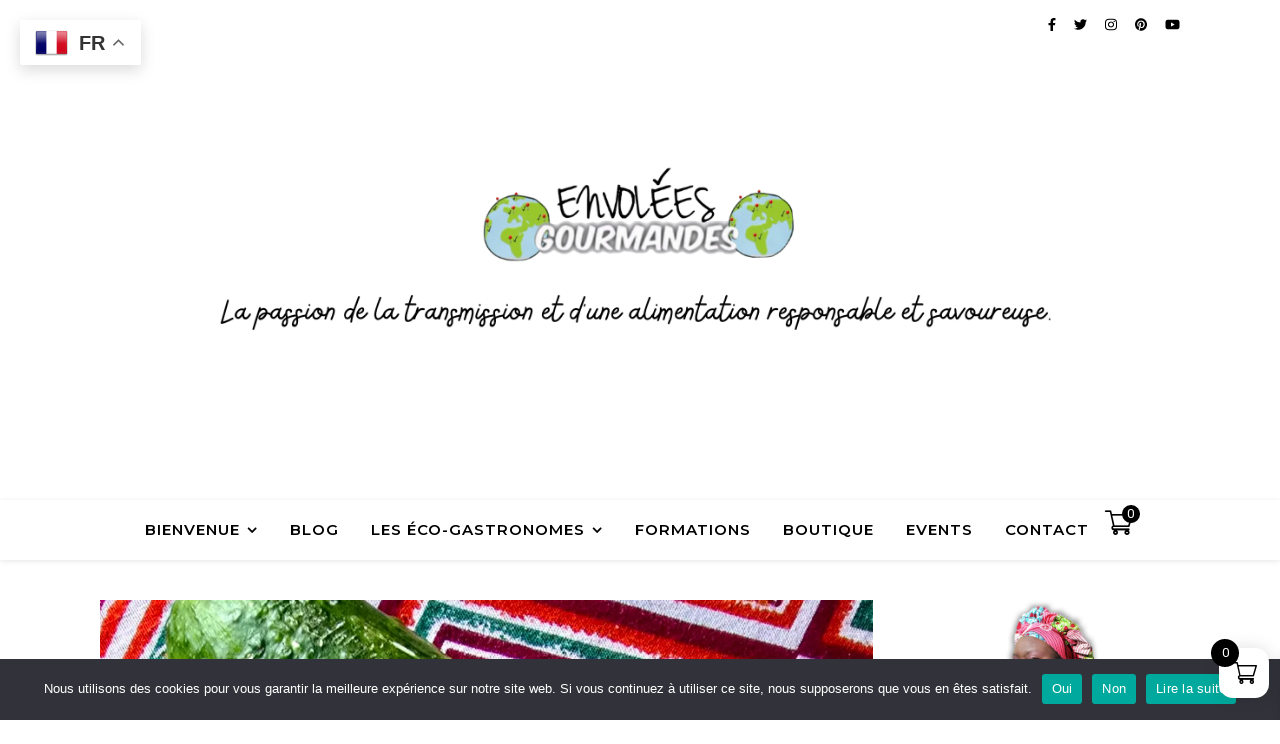

--- FILE ---
content_type: text/html; charset=UTF-8
request_url: https://www.envoleesgourmandes.com/articles/dessert/?lang=es
body_size: 41006
content:
<!DOCTYPE html><html dir="ltr" lang="fr-FR" prefix="og: https://ogp.me/ns#"><head><meta charset="UTF-8"><meta name="viewport" content="width=device-width, initial-scale=1.0, maximum-scale=1.0, user-scalable=no" /><link media="all" href="https://www.envoleesgourmandes.com/wp-content/cache/autoptimize/css/autoptimize_b4663bf11468055c265a89cfcf7288d4.css" rel="stylesheet"><link media="only screen and (max-width: 768px)" href="https://www.envoleesgourmandes.com/wp-content/cache/autoptimize/css/autoptimize_6fe211f8bb15af76999ce9135805d7af.css" rel="stylesheet"><title>Dessert -</title><meta name="robots" content="max-image-preview:large" /><meta name="google-site-verification" content="_swIZohRFBNuMpm_02P2fE8uxC1Lmiwc5pHZJGFZdKs" /><link rel="canonical" href="https://www.envoleesgourmandes.com/articles/dessert/" /><meta name="generator" content="All in One SEO (AIOSEO) 4.9.3" /> <script type="application/ld+json" class="aioseo-schema">{"@context":"https:\/\/schema.org","@graph":[{"@type":"BreadcrumbList","@id":"https:\/\/www.envoleesgourmandes.com\/articles\/dessert\/#breadcrumblist","itemListElement":[{"@type":"ListItem","@id":"https:\/\/www.envoleesgourmandes.com#listItem","position":1,"name":"Home","item":"https:\/\/www.envoleesgourmandes.com","nextItem":{"@type":"ListItem","@id":"https:\/\/www.envoleesgourmandes.com\/articles\/dessert\/#listItem","name":"Dessert"}},{"@type":"ListItem","@id":"https:\/\/www.envoleesgourmandes.com\/articles\/dessert\/#listItem","position":2,"name":"Dessert","previousItem":{"@type":"ListItem","@id":"https:\/\/www.envoleesgourmandes.com#listItem","name":"Home"}}]},{"@type":"CollectionPage","@id":"https:\/\/www.envoleesgourmandes.com\/articles\/dessert\/#collectionpage","url":"https:\/\/www.envoleesgourmandes.com\/articles\/dessert\/","name":"Dessert -","inLanguage":"fr-FR","isPartOf":{"@id":"https:\/\/www.envoleesgourmandes.com\/#website"},"breadcrumb":{"@id":"https:\/\/www.envoleesgourmandes.com\/articles\/dessert\/#breadcrumblist"}},{"@type":"Organization","@id":"https:\/\/www.envoleesgourmandes.com\/#organization","name":"ENVOLEES GOURMANDES","url":"https:\/\/www.envoleesgourmandes.com\/"},{"@type":"WebSite","@id":"https:\/\/www.envoleesgourmandes.com\/#website","url":"https:\/\/www.envoleesgourmandes.com\/","name":"ENVOLEES GOURMANDES","inLanguage":"fr-FR","publisher":{"@id":"https:\/\/www.envoleesgourmandes.com\/#organization"}}]}</script>  <script type='application/javascript'  id='pys-version-script'>console.log('PixelYourSite Free version 11.1.5.2');</script> <link rel='dns-prefetch' href='//fonts.googleapis.com' /><link rel='preconnect' href='//i0.wp.com' /><link rel="alternate" type="application/rss+xml" title=" &raquo; Flux" href="https://www.envoleesgourmandes.com/feed/" /><link rel="alternate" type="application/rss+xml" title=" &raquo; Flux des commentaires" href="https://www.envoleesgourmandes.com/comments/feed/" /><link rel="alternate" type="text/calendar" title=" &raquo; Flux iCal" href="https://www.envoleesgourmandes.com/events/?ical=1" /> <script type='text/javascript' id='pinterest-version-script'>console.log('PixelYourSite Pinterest version 6.2.0');</script> <link rel="alternate" type="application/rss+xml" title=" &raquo; Flux de la catégorie Dessert" href="https://www.envoleesgourmandes.com/articles/dessert/feed/" />  <script src="//www.googletagmanager.com/gtag/js?id=G-170Y1EX921"  data-cfasync="false" data-wpfc-render="false" type="text/javascript" async></script> <script data-cfasync="false" data-wpfc-render="false" type="text/javascript">var mi_version = '9.11.1';
				var mi_track_user = true;
				var mi_no_track_reason = '';
								var MonsterInsightsDefaultLocations = {"page_location":"https:\/\/www.envoleesgourmandes.com\/articles\/dessert\/?lang=es"};
								if ( typeof MonsterInsightsPrivacyGuardFilter === 'function' ) {
					var MonsterInsightsLocations = (typeof MonsterInsightsExcludeQuery === 'object') ? MonsterInsightsPrivacyGuardFilter( MonsterInsightsExcludeQuery ) : MonsterInsightsPrivacyGuardFilter( MonsterInsightsDefaultLocations );
				} else {
					var MonsterInsightsLocations = (typeof MonsterInsightsExcludeQuery === 'object') ? MonsterInsightsExcludeQuery : MonsterInsightsDefaultLocations;
				}

								var disableStrs = [
										'ga-disable-G-170Y1EX921',
									];

				/* Function to detect opted out users */
				function __gtagTrackerIsOptedOut() {
					for (var index = 0; index < disableStrs.length; index++) {
						if (document.cookie.indexOf(disableStrs[index] + '=true') > -1) {
							return true;
						}
					}

					return false;
				}

				/* Disable tracking if the opt-out cookie exists. */
				if (__gtagTrackerIsOptedOut()) {
					for (var index = 0; index < disableStrs.length; index++) {
						window[disableStrs[index]] = true;
					}
				}

				/* Opt-out function */
				function __gtagTrackerOptout() {
					for (var index = 0; index < disableStrs.length; index++) {
						document.cookie = disableStrs[index] + '=true; expires=Thu, 31 Dec 2099 23:59:59 UTC; path=/';
						window[disableStrs[index]] = true;
					}
				}

				if ('undefined' === typeof gaOptout) {
					function gaOptout() {
						__gtagTrackerOptout();
					}
				}
								window.dataLayer = window.dataLayer || [];

				window.MonsterInsightsDualTracker = {
					helpers: {},
					trackers: {},
				};
				if (mi_track_user) {
					function __gtagDataLayer() {
						dataLayer.push(arguments);
					}

					function __gtagTracker(type, name, parameters) {
						if (!parameters) {
							parameters = {};
						}

						if (parameters.send_to) {
							__gtagDataLayer.apply(null, arguments);
							return;
						}

						if (type === 'event') {
														parameters.send_to = monsterinsights_frontend.v4_id;
							var hookName = name;
							if (typeof parameters['event_category'] !== 'undefined') {
								hookName = parameters['event_category'] + ':' + name;
							}

							if (typeof MonsterInsightsDualTracker.trackers[hookName] !== 'undefined') {
								MonsterInsightsDualTracker.trackers[hookName](parameters);
							} else {
								__gtagDataLayer('event', name, parameters);
							}
							
						} else {
							__gtagDataLayer.apply(null, arguments);
						}
					}

					__gtagTracker('js', new Date());
					__gtagTracker('set', {
						'developer_id.dZGIzZG': true,
											});
					if ( MonsterInsightsLocations.page_location ) {
						__gtagTracker('set', MonsterInsightsLocations);
					}
										__gtagTracker('config', 'G-170Y1EX921', {"forceSSL":"true","link_attribution":"true"} );
										window.gtag = __gtagTracker;										(function () {
						/* https://developers.google.com/analytics/devguides/collection/analyticsjs/ */
						/* ga and __gaTracker compatibility shim. */
						var noopfn = function () {
							return null;
						};
						var newtracker = function () {
							return new Tracker();
						};
						var Tracker = function () {
							return null;
						};
						var p = Tracker.prototype;
						p.get = noopfn;
						p.set = noopfn;
						p.send = function () {
							var args = Array.prototype.slice.call(arguments);
							args.unshift('send');
							__gaTracker.apply(null, args);
						};
						var __gaTracker = function () {
							var len = arguments.length;
							if (len === 0) {
								return;
							}
							var f = arguments[len - 1];
							if (typeof f !== 'object' || f === null || typeof f.hitCallback !== 'function') {
								if ('send' === arguments[0]) {
									var hitConverted, hitObject = false, action;
									if ('event' === arguments[1]) {
										if ('undefined' !== typeof arguments[3]) {
											hitObject = {
												'eventAction': arguments[3],
												'eventCategory': arguments[2],
												'eventLabel': arguments[4],
												'value': arguments[5] ? arguments[5] : 1,
											}
										}
									}
									if ('pageview' === arguments[1]) {
										if ('undefined' !== typeof arguments[2]) {
											hitObject = {
												'eventAction': 'page_view',
												'page_path': arguments[2],
											}
										}
									}
									if (typeof arguments[2] === 'object') {
										hitObject = arguments[2];
									}
									if (typeof arguments[5] === 'object') {
										Object.assign(hitObject, arguments[5]);
									}
									if ('undefined' !== typeof arguments[1].hitType) {
										hitObject = arguments[1];
										if ('pageview' === hitObject.hitType) {
											hitObject.eventAction = 'page_view';
										}
									}
									if (hitObject) {
										action = 'timing' === arguments[1].hitType ? 'timing_complete' : hitObject.eventAction;
										hitConverted = mapArgs(hitObject);
										__gtagTracker('event', action, hitConverted);
									}
								}
								return;
							}

							function mapArgs(args) {
								var arg, hit = {};
								var gaMap = {
									'eventCategory': 'event_category',
									'eventAction': 'event_action',
									'eventLabel': 'event_label',
									'eventValue': 'event_value',
									'nonInteraction': 'non_interaction',
									'timingCategory': 'event_category',
									'timingVar': 'name',
									'timingValue': 'value',
									'timingLabel': 'event_label',
									'page': 'page_path',
									'location': 'page_location',
									'title': 'page_title',
									'referrer' : 'page_referrer',
								};
								for (arg in args) {
																		if (!(!args.hasOwnProperty(arg) || !gaMap.hasOwnProperty(arg))) {
										hit[gaMap[arg]] = args[arg];
									} else {
										hit[arg] = args[arg];
									}
								}
								return hit;
							}

							try {
								f.hitCallback();
							} catch (ex) {
							}
						};
						__gaTracker.create = newtracker;
						__gaTracker.getByName = newtracker;
						__gaTracker.getAll = function () {
							return [];
						};
						__gaTracker.remove = noopfn;
						__gaTracker.loaded = true;
						window['__gaTracker'] = __gaTracker;
					})();
									} else {
										console.log("");
					(function () {
						function __gtagTracker() {
							return null;
						}

						window['__gtagTracker'] = __gtagTracker;
						window['gtag'] = __gtagTracker;
					})();
									}</script>  <script type="text/javascript">window._wpemojiSettings = {"baseUrl":"https:\/\/s.w.org\/images\/core\/emoji\/15.0.3\/72x72\/","ext":".png","svgUrl":"https:\/\/s.w.org\/images\/core\/emoji\/15.0.3\/svg\/","svgExt":".svg","source":{"concatemoji":"https:\/\/www.envoleesgourmandes.com\/wp-includes\/js\/wp-emoji-release.min.js?ver=2176e759a6ab6be6d89cc068b9f57e79"}};
/*! This file is auto-generated */
!function(i,n){var o,s,e;function c(e){try{var t={supportTests:e,timestamp:(new Date).valueOf()};sessionStorage.setItem(o,JSON.stringify(t))}catch(e){}}function p(e,t,n){e.clearRect(0,0,e.canvas.width,e.canvas.height),e.fillText(t,0,0);var t=new Uint32Array(e.getImageData(0,0,e.canvas.width,e.canvas.height).data),r=(e.clearRect(0,0,e.canvas.width,e.canvas.height),e.fillText(n,0,0),new Uint32Array(e.getImageData(0,0,e.canvas.width,e.canvas.height).data));return t.every(function(e,t){return e===r[t]})}function u(e,t,n){switch(t){case"flag":return n(e,"\ud83c\udff3\ufe0f\u200d\u26a7\ufe0f","\ud83c\udff3\ufe0f\u200b\u26a7\ufe0f")?!1:!n(e,"\ud83c\uddfa\ud83c\uddf3","\ud83c\uddfa\u200b\ud83c\uddf3")&&!n(e,"\ud83c\udff4\udb40\udc67\udb40\udc62\udb40\udc65\udb40\udc6e\udb40\udc67\udb40\udc7f","\ud83c\udff4\u200b\udb40\udc67\u200b\udb40\udc62\u200b\udb40\udc65\u200b\udb40\udc6e\u200b\udb40\udc67\u200b\udb40\udc7f");case"emoji":return!n(e,"\ud83d\udc26\u200d\u2b1b","\ud83d\udc26\u200b\u2b1b")}return!1}function f(e,t,n){var r="undefined"!=typeof WorkerGlobalScope&&self instanceof WorkerGlobalScope?new OffscreenCanvas(300,150):i.createElement("canvas"),a=r.getContext("2d",{willReadFrequently:!0}),o=(a.textBaseline="top",a.font="600 32px Arial",{});return e.forEach(function(e){o[e]=t(a,e,n)}),o}function t(e){var t=i.createElement("script");t.src=e,t.defer=!0,i.head.appendChild(t)}"undefined"!=typeof Promise&&(o="wpEmojiSettingsSupports",s=["flag","emoji"],n.supports={everything:!0,everythingExceptFlag:!0},e=new Promise(function(e){i.addEventListener("DOMContentLoaded",e,{once:!0})}),new Promise(function(t){var n=function(){try{var e=JSON.parse(sessionStorage.getItem(o));if("object"==typeof e&&"number"==typeof e.timestamp&&(new Date).valueOf()<e.timestamp+604800&&"object"==typeof e.supportTests)return e.supportTests}catch(e){}return null}();if(!n){if("undefined"!=typeof Worker&&"undefined"!=typeof OffscreenCanvas&&"undefined"!=typeof URL&&URL.createObjectURL&&"undefined"!=typeof Blob)try{var e="postMessage("+f.toString()+"("+[JSON.stringify(s),u.toString(),p.toString()].join(",")+"));",r=new Blob([e],{type:"text/javascript"}),a=new Worker(URL.createObjectURL(r),{name:"wpTestEmojiSupports"});return void(a.onmessage=function(e){c(n=e.data),a.terminate(),t(n)})}catch(e){}c(n=f(s,u,p))}t(n)}).then(function(e){for(var t in e)n.supports[t]=e[t],n.supports.everything=n.supports.everything&&n.supports[t],"flag"!==t&&(n.supports.everythingExceptFlag=n.supports.everythingExceptFlag&&n.supports[t]);n.supports.everythingExceptFlag=n.supports.everythingExceptFlag&&!n.supports.flag,n.DOMReady=!1,n.readyCallback=function(){n.DOMReady=!0}}).then(function(){return e}).then(function(){var e;n.supports.everything||(n.readyCallback(),(e=n.source||{}).concatemoji?t(e.concatemoji):e.wpemoji&&e.twemoji&&(t(e.twemoji),t(e.wpemoji)))}))}((window,document),window._wpemojiSettings);</script> <link rel='stylesheet' id='dashicons-css' href='https://www.envoleesgourmandes.com/wp-includes/css/dashicons.min.css?ver=2176e759a6ab6be6d89cc068b9f57e79' type='text/css' media='all' /><link rel='stylesheet' id='ashe_enqueue_Montserrat-css' href='https://fonts.googleapis.com/css?family=Montserrat%3A100%2C200%2C300%2C400%2C500%2C600%2C700%2C800%2C900&#038;ver=1.0.0' type='text/css' media='all' /><link rel='stylesheet' id='ashe_enqueue_Pacifico-css' href='https://fonts.googleapis.com/css?family=Pacifico%3A100%2C200%2C300%2C400%2C500%2C600%2C700%2C800%2C900&#038;ver=1.0.0' type='text/css' media='all' /><link rel='stylesheet' id='ashe_enqueue_Roboto-css' href='https://fonts.googleapis.com/css?family=Roboto%3A100%2C200%2C300%2C400%2C500%2C600%2C700%2C800%2C900&#038;ver=1.0.0' type='text/css' media='all' /> <script type="text/javascript" src="https://www.envoleesgourmandes.com/wp-includes/js/jquery/jquery.min.js?ver=3.7.1" id="jquery-core-js"></script> <script type="text/javascript" src="https://www.envoleesgourmandes.com/wp-includes/js/jquery/jquery-migrate.min.js?ver=3.4.1" id="jquery-migrate-js"></script> <script type="text/javascript" src="https://www.envoleesgourmandes.com/wp-content/plugins/google-analytics-for-wordpress/assets/js/frontend-gtag.min.js?ver=9.11.1" id="monsterinsights-frontend-script-js" async="async" data-wp-strategy="async"></script> <script data-cfasync="false" data-wpfc-render="false" type="text/javascript" id='monsterinsights-frontend-script-js-extra'>var monsterinsights_frontend = {"js_events_tracking":"true","download_extensions":"doc,pdf,ppt,zip,xls,docx,pptx,xlsx","inbound_paths":"[{\"path\":\"\\\/go\\\/\",\"label\":\"affiliate\"},{\"path\":\"\\\/recommend\\\/\",\"label\":\"affiliate\"}]","home_url":"https:\/\/www.envoleesgourmandes.com","hash_tracking":"false","v4_id":"G-170Y1EX921"};</script> <script type="text/javascript" id="cookie-notice-front-js-before">var cnArgs = {"ajaxUrl":"https:\/\/www.envoleesgourmandes.com\/wp-admin\/admin-ajax.php","nonce":"4bf367a590","hideEffect":"fade","position":"bottom","onScroll":true,"onScrollOffset":100,"onClick":true,"cookieName":"cookie_notice_accepted","cookieTime":2592000,"cookieTimeRejected":2592000,"globalCookie":false,"redirection":true,"cache":false,"revokeCookies":false,"revokeCookiesOpt":"automatic"};</script> <script type="text/javascript" src="https://www.envoleesgourmandes.com/wp-content/plugins/cookie-notice/js/front.min.js?ver=2.5.11" id="cookie-notice-front-js"></script> <script type="text/javascript" src="https://www.envoleesgourmandes.com/wp-content/plugins/responsive-lightbox/assets/dompurify/purify.min.js?ver=3.3.1" id="dompurify-js"></script> <script type="text/javascript" id="responsive-lightbox-sanitizer-js-before">window.RLG = window.RLG || {}; window.RLG.sanitizeAllowedHosts = ["youtube.com","www.youtube.com","youtu.be","vimeo.com","player.vimeo.com"];</script> <script type="text/javascript" src="https://www.envoleesgourmandes.com/wp-content/plugins/responsive-lightbox/js/sanitizer.js?ver=2.7.0" id="responsive-lightbox-sanitizer-js"></script> <script type="text/javascript" src="https://www.envoleesgourmandes.com/wp-content/plugins/responsive-lightbox/assets/swipebox/jquery.swipebox.min.js?ver=1.5.2" id="responsive-lightbox-swipebox-js"></script> <script src='https://www.envoleesgourmandes.com/wp-content/plugins/event-tickets/common/build/js/underscore-before.js'></script> <script type="text/javascript" src="https://www.envoleesgourmandes.com/wp-includes/js/underscore.min.js?ver=1.13.7" id="underscore-js"></script> <script src='https://www.envoleesgourmandes.com/wp-content/plugins/event-tickets/common/build/js/underscore-after.js'></script> <script type="text/javascript" src="https://www.envoleesgourmandes.com/wp-content/plugins/responsive-lightbox/assets/infinitescroll/infinite-scroll.pkgd.min.js?ver=4.0.1" id="responsive-lightbox-infinite-scroll-js"></script> <script type="text/javascript" id="responsive-lightbox-js-before">var rlArgs = {"script":"swipebox","selector":"lightbox","customEvents":"","activeGalleries":true,"animation":true,"hideCloseButtonOnMobile":false,"removeBarsOnMobile":false,"hideBars":true,"hideBarsDelay":5000,"videoMaxWidth":1080,"useSVG":true,"loopAtEnd":false,"woocommerce_gallery":false,"ajaxurl":"https:\/\/www.envoleesgourmandes.com\/wp-admin\/admin-ajax.php","nonce":"fdf198dbca","preview":false,"postId":9147,"scriptExtension":false};</script> <script type="text/javascript" src="https://www.envoleesgourmandes.com/wp-content/plugins/responsive-lightbox/js/front.js?ver=2.7.0" id="responsive-lightbox-js"></script> <script type="text/javascript" src="https://www.envoleesgourmandes.com/wp-content/plugins/woocommerce/assets/js/jquery-blockui/jquery.blockUI.min.js?ver=2.7.0-wc.10.3.7" id="wc-jquery-blockui-js" defer="defer" data-wp-strategy="defer"></script> <script type="text/javascript" id="wc-add-to-cart-js-extra">var wc_add_to_cart_params = {"ajax_url":"\/wp-admin\/admin-ajax.php","wc_ajax_url":"\/?wc-ajax=%%endpoint%%","i18n_view_cart":"Voir le panier","cart_url":"https:\/\/www.envoleesgourmandes.com\/panier-2\/","is_cart":"","cart_redirect_after_add":"no"};</script> <script type="text/javascript" src="https://www.envoleesgourmandes.com/wp-content/plugins/woocommerce/assets/js/frontend/add-to-cart.min.js?ver=10.3.7" id="wc-add-to-cart-js" defer="defer" data-wp-strategy="defer"></script> <script type="text/javascript" src="https://www.envoleesgourmandes.com/wp-content/plugins/woocommerce/assets/js/js-cookie/js.cookie.min.js?ver=2.1.4-wc.10.3.7" id="wc-js-cookie-js" defer="defer" data-wp-strategy="defer"></script> <script type="text/javascript" id="woocommerce-js-extra">var woocommerce_params = {"ajax_url":"\/wp-admin\/admin-ajax.php","wc_ajax_url":"\/?wc-ajax=%%endpoint%%","i18n_password_show":"Afficher le mot de passe","i18n_password_hide":"Masquer le mot de passe"};</script> <script type="text/javascript" src="https://www.envoleesgourmandes.com/wp-content/plugins/woocommerce/assets/js/frontend/woocommerce.min.js?ver=10.3.7" id="woocommerce-js" defer="defer" data-wp-strategy="defer"></script> <script type="text/javascript" src="https://www.envoleesgourmandes.com/wp-content/plugins/pixelyoursite/dist/scripts/jquery.bind-first-0.2.3.min.js?ver=0.2.3" id="jquery-bind-first-js"></script> <script type="text/javascript" src="https://www.envoleesgourmandes.com/wp-content/plugins/pixelyoursite/dist/scripts/js.cookie-2.1.3.min.js?ver=2.1.3" id="js-cookie-pys-js"></script> <script type="text/javascript" src="https://www.envoleesgourmandes.com/wp-content/plugins/pixelyoursite/dist/scripts/tld.min.js?ver=2.3.1" id="js-tld-js"></script> <script type="text/javascript" id="pys-js-extra">var pysOptions = {"staticEvents":[],"dynamicEvents":{"woo_add_to_cart_on_button_click":{"pinterest":{"delay":0,"type":"dyn","name":"addtocart","eventID":"e1056e04-35ef-4bf1-a242-7bf1b3da7661","pixelIds":["2613292136424"],"params":{"page_title":"Dessert","post_type":"category","post_id":138,"plugin":"PixelYourSite","user_role":"guest","event_url":"www.envoleesgourmandes.com\/articles\/dessert\/"},"e_id":"woo_add_to_cart_on_button_click","ids":[],"hasTimeWindow":false,"timeWindow":0,"woo_order":"","edd_order":""}}},"triggerEvents":[],"triggerEventTypes":[],"pinterest":{"pixelIds":["2613292136424"],"advancedMatching":[],"wooVariableAsSimple":false,"serverApiEnabled":false},"debug":"","siteUrl":"https:\/\/www.envoleesgourmandes.com","ajaxUrl":"https:\/\/www.envoleesgourmandes.com\/wp-admin\/admin-ajax.php","ajax_event":"210a838e3c","enable_remove_download_url_param":"1","cookie_duration":"7","last_visit_duration":"60","enable_success_send_form":"","ajaxForServerEvent":"1","ajaxForServerStaticEvent":"1","useSendBeacon":"1","send_external_id":"1","external_id_expire":"180","track_cookie_for_subdomains":"1","google_consent_mode":"1","gdpr":{"ajax_enabled":false,"all_disabled_by_api":false,"facebook_disabled_by_api":false,"analytics_disabled_by_api":false,"google_ads_disabled_by_api":false,"pinterest_disabled_by_api":false,"bing_disabled_by_api":false,"reddit_disabled_by_api":false,"externalID_disabled_by_api":false,"facebook_prior_consent_enabled":true,"analytics_prior_consent_enabled":true,"google_ads_prior_consent_enabled":null,"pinterest_prior_consent_enabled":true,"bing_prior_consent_enabled":true,"cookiebot_integration_enabled":false,"cookiebot_facebook_consent_category":"marketing","cookiebot_analytics_consent_category":"statistics","cookiebot_tiktok_consent_category":"marketing","cookiebot_google_ads_consent_category":"marketing","cookiebot_pinterest_consent_category":"marketing","cookiebot_bing_consent_category":"marketing","consent_magic_integration_enabled":false,"real_cookie_banner_integration_enabled":false,"cookie_notice_integration_enabled":false,"cookie_law_info_integration_enabled":false,"analytics_storage":{"enabled":true,"value":"granted","filter":false},"ad_storage":{"enabled":true,"value":"granted","filter":false},"ad_user_data":{"enabled":true,"value":"granted","filter":false},"ad_personalization":{"enabled":true,"value":"granted","filter":false}},"cookie":{"disabled_all_cookie":false,"disabled_start_session_cookie":false,"disabled_advanced_form_data_cookie":false,"disabled_landing_page_cookie":false,"disabled_first_visit_cookie":false,"disabled_trafficsource_cookie":false,"disabled_utmTerms_cookie":false,"disabled_utmId_cookie":false},"tracking_analytics":{"TrafficSource":"direct","TrafficLanding":"undefined","TrafficUtms":[],"TrafficUtmsId":[]},"GATags":{"ga_datalayer_type":"default","ga_datalayer_name":"dataLayerPYS"},"woo":{"enabled":true,"enabled_save_data_to_orders":true,"addToCartOnButtonEnabled":true,"addToCartOnButtonValueEnabled":true,"addToCartOnButtonValueOption":"price","singleProductId":null,"removeFromCartSelector":"form.woocommerce-cart-form .remove","addToCartCatchMethod":"add_cart_js","is_order_received_page":false,"containOrderId":false},"edd":{"enabled":false},"cache_bypass":"1770152845"};</script> <script type="text/javascript" src="https://www.envoleesgourmandes.com/wp-content/plugins/pixelyoursite/dist/scripts/public.js?ver=11.1.5.2" id="pys-js"></script> <script type="text/javascript" src="https://www.envoleesgourmandes.com/wp-content/plugins/pixelyoursite-pinterest/dist/scripts/public.js?ver=6.2.0" id="pys-pinterest-js"></script> <link rel="https://api.w.org/" href="https://www.envoleesgourmandes.com/wp-json/" /><link rel="alternate" title="JSON" type="application/json" href="https://www.envoleesgourmandes.com/wp-json/wp/v2/categories/138" /><link rel="EditURI" type="application/rsd+xml" title="RSD" href="https://www.envoleesgourmandes.com/xmlrpc.php?rsd" /> <script type="text/javascript">var ajaxurl = 'https://www.envoleesgourmandes.com/wp-admin/admin-ajax.php';</script> <script id="wpcp_disable_selection" type="text/javascript">var image_save_msg='You are not allowed to save images!';
	var no_menu_msg='Context Menu disabled!';
	var smessage = "Le contenu est prot&eacute;g&eacute; !!";

function disableEnterKey(e)
{
	var elemtype = e.target.tagName;
	
	elemtype = elemtype.toUpperCase();
	
	if (elemtype == "TEXT" || elemtype == "TEXTAREA" || elemtype == "INPUT" || elemtype == "PASSWORD" || elemtype == "SELECT" || elemtype == "OPTION" || elemtype == "EMBED")
	{
		elemtype = 'TEXT';
	}
	
	if (e.ctrlKey){
     var key;
     if(window.event)
          key = window.event.keyCode;     //IE
     else
          key = e.which;     //firefox (97)
    //if (key != 17) alert(key);
     if (elemtype!= 'TEXT' && (key == 97 || key == 65 || key == 67 || key == 99 || key == 88 || key == 120 || key == 26 || key == 85  || key == 86 || key == 83 || key == 43 || key == 73))
     {
		if(wccp_free_iscontenteditable(e)) return true;
		show_wpcp_message('You are not allowed to copy content or view source');
		return false;
     }else
     	return true;
     }
}


/*For contenteditable tags*/
function wccp_free_iscontenteditable(e)
{
	var e = e || window.event; // also there is no e.target property in IE. instead IE uses window.event.srcElement
  	
	var target = e.target || e.srcElement;

	var elemtype = e.target.nodeName;
	
	elemtype = elemtype.toUpperCase();
	
	var iscontenteditable = "false";
		
	if(typeof target.getAttribute!="undefined" ) iscontenteditable = target.getAttribute("contenteditable"); // Return true or false as string
	
	var iscontenteditable2 = false;
	
	if(typeof target.isContentEditable!="undefined" ) iscontenteditable2 = target.isContentEditable; // Return true or false as boolean

	if(target.parentElement.isContentEditable) iscontenteditable2 = true;
	
	if (iscontenteditable == "true" || iscontenteditable2 == true)
	{
		if(typeof target.style!="undefined" ) target.style.cursor = "text";
		
		return true;
	}
}

////////////////////////////////////
function disable_copy(e)
{	
	var e = e || window.event; // also there is no e.target property in IE. instead IE uses window.event.srcElement
	
	var elemtype = e.target.tagName;
	
	elemtype = elemtype.toUpperCase();
	
	if (elemtype == "TEXT" || elemtype == "TEXTAREA" || elemtype == "INPUT" || elemtype == "PASSWORD" || elemtype == "SELECT" || elemtype == "OPTION" || elemtype == "EMBED")
	{
		elemtype = 'TEXT';
	}
	
	if(wccp_free_iscontenteditable(e)) return true;
	
	var isSafari = /Safari/.test(navigator.userAgent) && /Apple Computer/.test(navigator.vendor);
	
	var checker_IMG = '';
	if (elemtype == "IMG" && checker_IMG == 'checked' && e.detail >= 2) {show_wpcp_message(alertMsg_IMG);return false;}
	if (elemtype != "TEXT")
	{
		if (smessage !== "" && e.detail == 2)
			show_wpcp_message(smessage);
		
		if (isSafari)
			return true;
		else
			return false;
	}	
}

//////////////////////////////////////////
function disable_copy_ie()
{
	var e = e || window.event;
	var elemtype = window.event.srcElement.nodeName;
	elemtype = elemtype.toUpperCase();
	if(wccp_free_iscontenteditable(e)) return true;
	if (elemtype == "IMG") {show_wpcp_message(alertMsg_IMG);return false;}
	if (elemtype != "TEXT" && elemtype != "TEXTAREA" && elemtype != "INPUT" && elemtype != "PASSWORD" && elemtype != "SELECT" && elemtype != "OPTION" && elemtype != "EMBED")
	{
		return false;
	}
}	
function reEnable()
{
	return true;
}
document.onkeydown = disableEnterKey;
document.onselectstart = disable_copy_ie;
if(navigator.userAgent.indexOf('MSIE')==-1)
{
	document.onmousedown = disable_copy;
	document.onclick = reEnable;
}
function disableSelection(target)
{
    //For IE This code will work
    if (typeof target.onselectstart!="undefined")
    target.onselectstart = disable_copy_ie;
    
    //For Firefox This code will work
    else if (typeof target.style.MozUserSelect!="undefined")
    {target.style.MozUserSelect="none";}
    
    //All other  (ie: Opera) This code will work
    else
    target.onmousedown=function(){return false}
    target.style.cursor = "default";
}
//Calling the JS function directly just after body load
window.onload = function(){disableSelection(document.body);};

//////////////////special for safari Start////////////////
var onlongtouch;
var timer;
var touchduration = 1000; //length of time we want the user to touch before we do something

var elemtype = "";
function touchstart(e) {
	var e = e || window.event;
  // also there is no e.target property in IE.
  // instead IE uses window.event.srcElement
  	var target = e.target || e.srcElement;
	
	elemtype = window.event.srcElement.nodeName;
	
	elemtype = elemtype.toUpperCase();
	
	if(!wccp_pro_is_passive()) e.preventDefault();
	if (!timer) {
		timer = setTimeout(onlongtouch, touchduration);
	}
}

function touchend() {
    //stops short touches from firing the event
    if (timer) {
        clearTimeout(timer);
        timer = null;
    }
	onlongtouch();
}

onlongtouch = function(e) { //this will clear the current selection if anything selected
	
	if (elemtype != "TEXT" && elemtype != "TEXTAREA" && elemtype != "INPUT" && elemtype != "PASSWORD" && elemtype != "SELECT" && elemtype != "EMBED" && elemtype != "OPTION")	
	{
		if (window.getSelection) {
			if (window.getSelection().empty) {  // Chrome
			window.getSelection().empty();
			} else if (window.getSelection().removeAllRanges) {  // Firefox
			window.getSelection().removeAllRanges();
			}
		} else if (document.selection) {  // IE?
			document.selection.empty();
		}
		return false;
	}
};

document.addEventListener("DOMContentLoaded", function(event) { 
    window.addEventListener("touchstart", touchstart, false);
    window.addEventListener("touchend", touchend, false);
});

function wccp_pro_is_passive() {

  var cold = false,
  hike = function() {};

  try {
	  const object1 = {};
  var aid = Object.defineProperty(object1, 'passive', {
  get() {cold = true}
  });
  window.addEventListener('test', hike, aid);
  window.removeEventListener('test', hike, aid);
  } catch (e) {}

  return cold;
}
/*special for safari End*/</script> <script id="wpcp_disable_Right_Click" type="text/javascript">document.ondragstart = function() { return false;}
	function nocontext(e) {
	   return false;
	}
	document.oncontextmenu = nocontext;</script> <script id="wpcp_css_disable_selection" type="text/javascript">var e = document.getElementsByTagName('body')[0];
if(e)
{
	e.setAttribute('unselectable',"on");
}</script> <meta name="ti-site-data" content="[base64]" /><meta name="et-api-version" content="v1"><meta name="et-api-origin" content="https://www.envoleesgourmandes.com"><link rel="https://theeventscalendar.com/" href="https://www.envoleesgourmandes.com/wp-json/tribe/tickets/v1/" /><meta name="tec-api-version" content="v1"><meta name="tec-api-origin" content="https://www.envoleesgourmandes.com"><link rel="alternate" href="https://www.envoleesgourmandes.com/wp-json/tribe/events/v1/" /> <noscript><style>.woocommerce-product-gallery{ opacity: 1 !important; }</style></noscript><meta name="generator" content="Elementor 3.34.3; features: e_font_icon_svg, additional_custom_breakpoints; settings: css_print_method-external, google_font-enabled, font_display-auto"><link rel="icon" href="https://i0.wp.com/www.envoleesgourmandes.com/wp-content/uploads/2021/03/cropped-ENVOLEES-GOURMANDES-Logo.png?fit=32%2C32&#038;ssl=1" sizes="32x32" /><link rel="icon" href="https://i0.wp.com/www.envoleesgourmandes.com/wp-content/uploads/2021/03/cropped-ENVOLEES-GOURMANDES-Logo.png?fit=192%2C192&#038;ssl=1" sizes="192x192" /><link rel="apple-touch-icon" href="https://i0.wp.com/www.envoleesgourmandes.com/wp-content/uploads/2021/03/cropped-ENVOLEES-GOURMANDES-Logo.png?fit=180%2C180&#038;ssl=1" /><meta name="msapplication-TileImage" content="https://i0.wp.com/www.envoleesgourmandes.com/wp-content/uploads/2021/03/cropped-ENVOLEES-GOURMANDES-Logo.png?fit=270%2C270&#038;ssl=1" /></head><body class="pmpro-variation_high_contrast bp-nouveau archive category category-dessert category-138 wp-embed-responsive theme-ashe-pro-premium cookies-not-set woocommerce-no-js unselectable tribe-no-js tec-no-tickets-on-recurring tec-no-rsvp-on-recurring elementor-default elementor-kit-5369 tribe-theme-ashe-pro-premium"><div id="page-wrap"><div id="page-header" ><div id="top-bar" class="clear-fix top-bar-transparent"><div class="boxed-wrapper"><div class="top-bar-socials"> <a href="https://m.facebook.com/profile.php?id=100063646656540&#038;tsid=0.4599019628063836&#038;source=result&#038;_rdr" target="_self" aria-label="facebook-f" data-wpel-link="external" rel="external noopener noreferrer"> <i class="fab fa-facebook-f"></i> </a> <a href="https://mobile.twitter.com/EGOURMANDES" target="_self" aria-label="twitter" data-wpel-link="external" rel="external noopener noreferrer"> <i class="fab fa-twitter"></i> </a> <a href="https://www.instagram.com/envoleesgourmandes/?hl=fr" target="_self" aria-label="instagram" data-wpel-link="external" rel="external noopener noreferrer"> <i class="fab fa-instagram"></i> </a> <a href="https://www.pinterest.fr/egourmandes/" target="_self" aria-label="pinterest" data-wpel-link="external" rel="external noopener noreferrer"> <i class="fab fa-pinterest"></i> </a> <a href="https://www.youtube.com/channel/UCM_pwNbRs4JrvTDQZMWWZ7Q" target="_self" aria-label="youtube" data-wpel-link="external" rel="external noopener noreferrer"> <i class="fab fa-youtube"></i> </a></div></div></div><div class="entry-header background-image" data-bg-type="image" data-image="https://www.envoleesgourmandes.com/wp-content/uploads/2025/01/cropped-EG-HEADER.png" data-video-mp4="" data-video-webm=""><div class="cvr-container"><div class="cvr-outer"><div class="cvr-inner"><div class="header-logo"> <a href="https://www.envoleesgourmandes.com/" class="site-title" data-wpel-link="internal"></a><p class="site-description"></p></div></div></div></div> <a href="https://www.envoleesgourmandes.com/" title="" class="header-image-logo" data-wpel-link="internal"></a></div><div id="main-nav" class="clear-fix" data-fixed="1" data-close-on-click = "" data-mobile-fixed="1"><div class="boxed-wrapper"><div class="main-nav-icons"></div><nav class="main-menu-container"><ul id="main-menu" class=""><li id="menu-item-8745" class="menu-item menu-item-type-post_type menu-item-object-page menu-item-home menu-item-has-children menu-item-8745"><a href="https://www.envoleesgourmandes.com/" data-wpel-link="internal">Bienvenue</a><ul class="sub-menu"><li id="menu-item-5575" class="menu-item menu-item-type-post_type menu-item-object-page menu-item-5575"><a href="https://www.envoleesgourmandes.com/a-propos/" title="a-propos" data-wpel-link="internal">À Propos</a></li><li id="menu-item-7589" class="menu-item menu-item-type-post_type menu-item-object-page menu-item-7589"><a href="https://www.envoleesgourmandes.com/services/" data-wpel-link="internal">Services</a></li></ul></li><li id="menu-item-5574" class="menu-item menu-item-type-post_type menu-item-object-page current_page_parent menu-item-5574"><a href="https://www.envoleesgourmandes.com/recettes/" data-wpel-link="internal">Blog</a></li><li id="menu-item-8396" class="menu-item menu-item-type-custom menu-item-object-custom menu-item-has-children menu-item-8396"><a href="#">Les Éco-Gastronomes</a><ul class="sub-menu"><li id="menu-item-8633" class="menu-item menu-item-type-custom menu-item-object-custom menu-item-8633"><a href="https://www.envoleesgourmandes.com/pourquoi-les-eco-gastronomes/" data-wpel-link="internal">À propos</a></li><li id="menu-item-8611" class="menu-item menu-item-type-custom menu-item-object-custom menu-item-8611"><a href="https://www.envoleesgourmandes.com/login-2/" data-wpel-link="internal">Se connecter</a></li><li id="menu-item-8610" class="menu-item menu-item-type-custom menu-item-object-custom menu-item-8610"><a href="https://www.envoleesgourmandes.com/niveaux-dadhesion/" data-wpel-link="internal">Adhérer</a></li><li id="menu-item-8984" class="menu-item menu-item-type-post_type menu-item-object-buddypress menu-item-8984"><a href="https://www.envoleesgourmandes.com/groupes/" data-wpel-link="internal">Groupes</a></li><li id="menu-item-8985" class="menu-item menu-item-type-post_type menu-item-object-buddypress menu-item-8985"><a href="https://www.envoleesgourmandes.com/membres/" data-wpel-link="internal">Membres</a></li></ul></li><li id="menu-item-7556" class="menu-item menu-item-type-post_type menu-item-object-page menu-item-7556"><a href="https://www.envoleesgourmandes.com/services/formations/" data-wpel-link="internal">Formations</a></li><li id="menu-item-6261" class="menu-item menu-item-type-post_type menu-item-object-page menu-item-6261"><a href="https://www.envoleesgourmandes.com/boutique/" data-wpel-link="internal">Boutique</a></li><li id="menu-item-9550" class="menu-item menu-item-type-custom menu-item-object-custom menu-item-9550"><a href="https://www.envoleesgourmandes.com/events/" data-wpel-link="internal">Events</a></li><li id="menu-item-8943" class="menu-item menu-item-type-post_type menu-item-object-page menu-item-8943"><a href="https://www.envoleesgourmandes.com/contact/" data-wpel-link="internal">Contact</a></li><li class="menu-item xoo-wsc-menu-item"><div class="xoo-wsc-sc-cont"><div class="xoo-wsc-cart-trigger"><div class="xoo-wsc-sc-bkcont"> <span class="xoo-wsc-sc-bki xoo-wsc-icon-cart2"></span> <span class="xoo-wsc-sc-count">0</span></div></div></div></li></ul></nav> <span class="mobile-menu-btn" aria-label="Mobile Menu"><div> <span></span><span></span><span></span></div> </span></div><nav class="mobile-menu-container"><ul id="mobile-menu" class=""><li class="menu-item menu-item-type-post_type menu-item-object-page menu-item-home menu-item-has-children menu-item-8745"><a href="https://www.envoleesgourmandes.com/" data-wpel-link="internal">Bienvenue</a><ul class="sub-menu"><li class="menu-item menu-item-type-post_type menu-item-object-page menu-item-5575"><a href="https://www.envoleesgourmandes.com/a-propos/" title="a-propos" data-wpel-link="internal">À Propos</a></li><li class="menu-item menu-item-type-post_type menu-item-object-page menu-item-7589"><a href="https://www.envoleesgourmandes.com/services/" data-wpel-link="internal">Services</a></li></ul></li><li class="menu-item menu-item-type-post_type menu-item-object-page current_page_parent menu-item-5574"><a href="https://www.envoleesgourmandes.com/recettes/" data-wpel-link="internal">Blog</a></li><li class="menu-item menu-item-type-custom menu-item-object-custom menu-item-has-children menu-item-8396"><a href="#">Les Éco-Gastronomes</a><ul class="sub-menu"><li class="menu-item menu-item-type-custom menu-item-object-custom menu-item-8633"><a href="https://www.envoleesgourmandes.com/pourquoi-les-eco-gastronomes/" data-wpel-link="internal">À propos</a></li><li class="menu-item menu-item-type-custom menu-item-object-custom menu-item-8611"><a href="https://www.envoleesgourmandes.com/login-2/" data-wpel-link="internal">Se connecter</a></li><li class="menu-item menu-item-type-custom menu-item-object-custom menu-item-8610"><a href="https://www.envoleesgourmandes.com/niveaux-dadhesion/" data-wpel-link="internal">Adhérer</a></li><li class="menu-item menu-item-type-post_type menu-item-object-buddypress menu-item-8984"><a href="https://www.envoleesgourmandes.com/groupes/" data-wpel-link="internal">Groupes</a></li><li class="menu-item menu-item-type-post_type menu-item-object-buddypress menu-item-8985"><a href="https://www.envoleesgourmandes.com/membres/" data-wpel-link="internal">Membres</a></li></ul></li><li class="menu-item menu-item-type-post_type menu-item-object-page menu-item-7556"><a href="https://www.envoleesgourmandes.com/services/formations/" data-wpel-link="internal">Formations</a></li><li class="menu-item menu-item-type-post_type menu-item-object-page menu-item-6261"><a href="https://www.envoleesgourmandes.com/boutique/" data-wpel-link="internal">Boutique</a></li><li class="menu-item menu-item-type-custom menu-item-object-custom menu-item-9550"><a href="https://www.envoleesgourmandes.com/events/" data-wpel-link="internal">Events</a></li><li class="menu-item menu-item-type-post_type menu-item-object-page menu-item-8943"><a href="https://www.envoleesgourmandes.com/contact/" data-wpel-link="internal">Contact</a></li><li class="menu-item xoo-wsc-menu-item"><div class="xoo-wsc-sc-cont"><div class="xoo-wsc-cart-trigger"><div class="xoo-wsc-sc-bkcont"> <span class="xoo-wsc-sc-bki xoo-wsc-icon-cart2"></span> <span class="xoo-wsc-sc-count">0</span></div></div></div></li></ul></nav></div></div><div class="page-content"><div class="main-content clear-fix boxed-wrapper" data-layout="col1-rsidebar" data-sidebar-sticky="1" data-sidebar-width="270"><div class="main-container"><ul class="blog-grid"><li><article id="post-9147" class="blog-post clear-fix ashe-dropcaps post-9147 post type-post status-publish format-standard has-post-thumbnail hentry category-accompagnements category-actualite category-antigaspi category-aperitifs category-aromatescondiments category-dessert category-desserts category-du-jardin-potager-a-lassiette category-entrees category-fruits category-legumes category-non-classe category-potager category-sans-gluten category-vegan category-vegetal tag-alimentation tag-antigaspi tag-aperitifs tag-aperos tag-bienmanger tag-chef-a-domicile tag-degustation tag-envolees-gourmandes tag-ete tag-fruits tag-goodfood tag-jardin tag-jardin-potager tag-legumes tag-mangersain tag-potager tag-sans-gluten tag-sante tag-soleil tag-vegan tag-vegetarien pmpro-has-access"><div class="post-media"> <a href="https://www.envoleesgourmandes.com/fruits-et-legumes-de-saison-definition-et-interets/" target="_self" data-wpel-link="internal"></a><img width="1140" height="2351" src="https://i0.wp.com/www.envoleesgourmandes.com/wp-content/uploads/2025/06/20250604_202101-1-scaled.jpg?resize=1140%2C2351&amp;ssl=1" class="attachment-ashe-full-thumbnail size-ashe-full-thumbnail wp-post-image" alt="" decoding="async" srcset="https://i0.wp.com/www.envoleesgourmandes.com/wp-content/uploads/2025/06/20250604_202101-1-scaled.jpg?w=1241&amp;ssl=1 1241w, https://i0.wp.com/www.envoleesgourmandes.com/wp-content/uploads/2025/06/20250604_202101-1-scaled.jpg?resize=145%2C300&amp;ssl=1 145w, https://i0.wp.com/www.envoleesgourmandes.com/wp-content/uploads/2025/06/20250604_202101-1-scaled.jpg?resize=497%2C1024&amp;ssl=1 497w, https://i0.wp.com/www.envoleesgourmandes.com/wp-content/uploads/2025/06/20250604_202101-1-scaled.jpg?resize=768%2C1584&amp;ssl=1 768w, https://i0.wp.com/www.envoleesgourmandes.com/wp-content/uploads/2025/06/20250604_202101-1-scaled.jpg?resize=600%2C1237&amp;ssl=1 600w, https://i0.wp.com/www.envoleesgourmandes.com/wp-content/uploads/2025/06/20250604_202101-1-scaled.jpg?resize=745%2C1536&amp;ssl=1 745w, https://i0.wp.com/www.envoleesgourmandes.com/wp-content/uploads/2025/06/20250604_202101-1-scaled.jpg?resize=993%2C2048&amp;ssl=1 993w, https://i0.wp.com/www.envoleesgourmandes.com/wp-content/uploads/2025/06/20250604_202101-1-scaled.jpg?resize=1140%2C2351&amp;ssl=1 1140w, https://i0.wp.com/www.envoleesgourmandes.com/wp-content/uploads/2025/06/20250604_202101-1-scaled.jpg?resize=1320%2C2722&amp;ssl=1 1320w, https://i0.wp.com/www.envoleesgourmandes.com/wp-content/uploads/2025/06/20250604_202101-1-scaled.jpg?resize=29%2C60&amp;ssl=1 29w, https://i0.wp.com/www.envoleesgourmandes.com/wp-content/uploads/2025/06/20250604_202101-1-scaled.jpg?resize=44%2C90&amp;ssl=1 44w" sizes="(max-width: 1140px) 100vw, 1140px" /></div><header class="post-header"><div class="post-categories"><a href="https://www.envoleesgourmandes.com/articles/accompagnements/" rel="category tag" data-wpel-link="internal">Accompagnements</a>,&nbsp;&nbsp;<a href="https://www.envoleesgourmandes.com/articles/actualite/" rel="category tag" data-wpel-link="internal">Actualité</a>,&nbsp;&nbsp;<a href="https://www.envoleesgourmandes.com/articles/antigaspi/" rel="category tag" data-wpel-link="internal">Antigaspi</a>,&nbsp;&nbsp;<a href="https://www.envoleesgourmandes.com/articles/aperitifs/" rel="category tag" data-wpel-link="internal">Apéritifs</a>,&nbsp;&nbsp;<a href="https://www.envoleesgourmandes.com/articles/aromatescondiments/" rel="category tag" data-wpel-link="internal">Aromates/Condiments</a>,&nbsp;&nbsp;<a href="https://www.envoleesgourmandes.com/articles/dessert/" rel="category tag" data-wpel-link="internal">Dessert</a>,&nbsp;&nbsp;<a href="https://www.envoleesgourmandes.com/articles/desserts/" rel="category tag" data-wpel-link="internal">Desserts</a>,&nbsp;&nbsp;<a href="https://www.envoleesgourmandes.com/articles/du-jardin-potager-a-lassiette/" rel="category tag" data-wpel-link="internal">Du jardin potager à l'assiette</a>,&nbsp;&nbsp;<a href="https://www.envoleesgourmandes.com/articles/entrees/" rel="category tag" data-wpel-link="internal">Entrées</a>,&nbsp;&nbsp;<a href="https://www.envoleesgourmandes.com/articles/fruits/" rel="category tag" data-wpel-link="internal">Fruits</a>,&nbsp;&nbsp;<a href="https://www.envoleesgourmandes.com/articles/legumes/" rel="category tag" data-wpel-link="internal">Légumes</a>,&nbsp;&nbsp;<a href="https://www.envoleesgourmandes.com/articles/non-classe/" rel="category tag" data-wpel-link="internal">Non classé</a>,&nbsp;&nbsp;<a href="https://www.envoleesgourmandes.com/articles/potager/" rel="category tag" data-wpel-link="internal">Potager</a>,&nbsp;&nbsp;<a href="https://www.envoleesgourmandes.com/articles/sans-gluten/" rel="category tag" data-wpel-link="internal">Sans gluten</a>,&nbsp;&nbsp;<a href="https://www.envoleesgourmandes.com/articles/vegan/" rel="category tag" data-wpel-link="internal">Végan</a>,&nbsp;&nbsp;<a href="https://www.envoleesgourmandes.com/articles/vegetal/" rel="category tag" data-wpel-link="internal">Végétal</a></div><h2 class="post-title"> <a href="https://www.envoleesgourmandes.com/fruits-et-legumes-de-saison-definition-et-interets/" target="_self" data-wpel-link="internal">Fruits et Légumes de saison : Définition et Intérêts</a></h2><div class="post-meta clear-fix"> <span class="post-date">8 juin 2025</span> <span class="meta-sep">/</span> <a href="https://www.envoleesgourmandes.com/fruits-et-legumes-de-saison-definition-et-interets/#respond" class="post-comments" data-wpel-link="internal">No Comments</a></div></header><div class="post-content"><p>Consommer des fruits et légumes de saison signifie manger des produits récoltés au moment optimal de leur cycle de croissance naturel.&nbsp; Ces produits sont alors à leur pic de maturité, ce qui leur confère un goût, une texture et des qualités nutritionnelles supérieurs. Pourquoi privilégier les produits de saison ? Les avantages sont nombreux : &nbsp;* Meilleur pour la santé : Les fruits et légumes de saison sont plus riches en vitamines, minéraux et antioxydants, car ils n&rsquo;ont pas été cueillis prématurément pour supporter de longs transports. &nbsp;* Goût et fraîcheur : Un produit cueilli à maturité a une saveur bien plus prononcée et une texture idéale. &nbsp;* Économies :…</p></div><div class="read-more"> <a href="https://www.envoleesgourmandes.com/fruits-et-legumes-de-saison-definition-et-interets/" target="_self" data-wpel-link="internal">Lire la suite</a></div><footer class="post-footer"> <span class="post-author"> <a href="https://www.envoleesgourmandes.com/author/admin/" data-wpel-link="internal"> <img alt='' src='https://www.envoleesgourmandes.com/wp-content/uploads/avatars/1/1746787095-bpthumb.png' srcset='https://www.envoleesgourmandes.com/wp-content/uploads/avatars/1/1746787095-bpfull.png 2x' class='avatar avatar-30 photo' height='30' width='30' decoding='async'/> </a> <a href="https://www.envoleesgourmandes.com/author/admin/" title="Articles par Envolées Gourmandes Nath" rel="author" data-wpel-link="internal">Envolées Gourmandes Nath</a> </span><div class="post-share"> <a class="facebook-share" target="_blank" href="https://www.facebook.com/sharer/sharer.php?u=https://www.envoleesgourmandes.com/fruits-et-legumes-de-saison-definition-et-interets/" data-wpel-link="external" rel="external noopener noreferrer"> <i class="fab fa-facebook-f"></i> </a> <a class="twitter-share" target="_blank" href="https://twitter.com/intent/tweet?url=https://www.envoleesgourmandes.com/fruits-et-legumes-de-saison-definition-et-interets/" data-wpel-link="external" rel="external noopener noreferrer"> <i class="fab fa-x-twitter"></i> </a> <a class="pinterest-share" target="_blank" href="https://pinterest.com/pin/create/button/?url=https://www.envoleesgourmandes.com/fruits-et-legumes-de-saison-definition-et-interets/&#038;media=https://www.envoleesgourmandes.com/wp-content/uploads/2025/06/20250604_202101-1-scaled.jpg&#038;description=Fruits%20et%20Légumes%20de%20saison%20:%20Définition%20et%20Intérêts" data-wpel-link="external" rel="external noopener noreferrer"> <i class="fab fa-pinterest"></i> </a> <a class="whatsapp-share" target="_blank" href="https://api.whatsapp.com/send?text=*Fruits%20et%20Légumes%20de%20saison%20:%20Définition%20et%20Intérêts*nConsommer%20des%20fruits%20et%20légumes%20de%20saison%20signifie%20manger%20des%20produits%20récoltés%20au%20moment%20optimal%20de%20leur%20cycle%20de%20croissance%20naturel.&nbsp;%20Ces%20produits%20sont%20alors%20à%20leur%20pic%20de%20maturité,%20ce%20qui%20leur%20confère%20un%20goût,%20une%20texture%20et%20des%20qualités%20nutritionnelles%20supérieurs.%20Pourquoi%20privilégier%20les%20produits%20de%20saison%20?%20Les%20avantages%20sont%20nombreux%20:%20&nbsp;*%20Meilleur%20pour%20la%20santé%20:%20Les%20fruits%20et%20légumes%20de%20saison%20sont%20plus%20riches%20en%20vitamines,%20minéraux%20et%20antioxydants,%20car%20ils%20n&rsquo;ont%20pas%20été%20cueillis%20prématurément%20pour%20supporter%20de%20longs%20transports.%20&nbsp;*%20Goût%20et%20fraîcheur%20:%20Un%20produit%20cueilli%20à%20maturité%20a%20une%20saveur%20bien%20plus%20prononcée%20et%20une%20texture%20idéale.%20&nbsp;*%20Économies%20:%20La%20production%20abondante%20de%20produits%20de%20saison%20rend%20leur%20prix%20plus%20abordable.%20&nbsp;*%20Soutien%20aux%20agriculteurs%20locaux%20:%20Acheter%20de%20saison%20favorise%20l&rsquo;économie%20de%20proximité%20et%20les%20producteurs%20de%20votre%20région.%20&nbsp;*%20Impact%20environnemental%20réduit%20:%20Moins%20de%20transport%20signifie%20moins%20d&rsquo;émissions%20de%20carbone%20et%20une%20agriculture%20plus%20respectueuse%20des%20cycles%20naturels.%20&nbsp;*%20Découvertes%20culinaires%20:%20Cela%20encourage%20à%20varier%20son%20alimentation%20et%20à%20explorer%20de%20nouvelles%20recettes%20au%20fil%20des%20saisons.%20Les%20inconvénients%20des%20produits%20hors%20saison%20!%20À%20l&rsquo;inverse,%20choisir%20des%20produits%20hors%20saison%20implique%20souvent%20:%20&nbsp;*%20L&rsquo;utilisation%20accrue%20de%20pesticides%20et%20d&rsquo;autres%20traitements%20pour%20forcer%20la%20croissance%20ou%20la%20conservation.%20&nbsp;*%20Un%20bilan%20carbone%20négatif%20dû%20aux%20longs%20transports,%20souvent%20par%20avion%20ou%20camion%20réfrigéré.%20&nbsp;*%20Une%20qualité%20gustative%20et%20nutritionnelle%20moindre,%20car%20les%20produits%20sont%20souvent%20cueillis%20avant%20maturité%20et%20mûrissent%20artificiellement.%20&nbsp;*%20Des%20coûts%20plus%20élevés%20en%20raison%20des%20frais%20de%20transport%20et%20de%20conservation.%20&nbsp;*%20Un%20désastre%20écologique%20lié%20à%20la%20consommation%20d&rsquo;énergie%20et%20aux%20émissions%20de%20gaz%20à%20effet%20de%20serre.%20La%20liste%20des%20fruits%20et%20légumes%20de%20juin%20Source&nbsp;:%20https://www.plantezcheznous.com%20Les%20légumes%20de%20juin%20et%20leurs%20bienfaits%20Les%20légumes-feuilles%20Les%20légumes-fleurs%20Les%20légumes-fruits%20Les%20légumes-tiges%20Les%20légumes-racines&nbsp;ou&nbsp;tubercules%20Les%20légumes-bulbes%20Légumes&nbsp;légumineuses%20Les%20fruits%20de%20juin%20et%20leurs%20bienfaits%20Les%20fruits%20à%20noyau%20(drupes)%20Les%20fruits%20à&nbsp;baies%20Mais%20aussi…%20Récapitulatif%20des%20fruits%20et%20légumes%20de%20juin%20Les%20légumes%20Les%20fruits%20Pour%20aller%20plus%20loin,%20rejoignez%20notre%20groupe%20payant%20des%20ÉCO-GASTRONOMES.%20180%20EUROS%20PAR%20AN/%20SOIT%2015%20EUROS%20/MOIS.%20Voir%20tous%20les%20bénéfices%20pour%20vous%20!%20https://www.envoleesgourmandes.com/pourquoi-les-eco-gastronomes/nhttps://www.envoleesgourmandes.com/fruits-et-legumes-de-saison-definition-et-interets/" data-wpel-link="external" rel="external noopener noreferrer"> <i class="fa-brands fa-square-whatsapp"></i> </a> <a class="linkedin-share" target="_blank" href="http://www.linkedin.com/shareArticle?url=https://www.envoleesgourmandes.com/fruits-et-legumes-de-saison-definition-et-interets/&#038;title=Fruits%20et%20Légumes%20de%20saison%20:%20Définition%20et%20Intérêts" data-wpel-link="external" rel="external noopener noreferrer"> <i class="fab fa-linkedin-in"></i> </a></div></footer><div class="related-posts"><h3>Tu pourrais aussi aimer</h3><section> <a href="https://www.envoleesgourmandes.com/le-veganuary-7-raisons-de-ladopter/" data-wpel-link="internal"><img width="500" height="330" src="https://i0.wp.com/www.envoleesgourmandes.com/wp-content/uploads/2024/01/IMG-20240102-WA0040-2.jpg?resize=500%2C330&amp;ssl=1" class="attachment-ashe-grid-thumbnail size-ashe-grid-thumbnail wp-post-image" alt="" decoding="async" srcset="https://i0.wp.com/www.envoleesgourmandes.com/wp-content/uploads/2024/01/IMG-20240102-WA0040-2.jpg?resize=500%2C330&amp;ssl=1 500w, https://i0.wp.com/www.envoleesgourmandes.com/wp-content/uploads/2024/01/IMG-20240102-WA0040-2.jpg?resize=1000%2C660&amp;ssl=1 1000w" sizes="(max-width: 500px) 100vw, 500px" /></a><h4><a href="https://www.envoleesgourmandes.com/le-veganuary-7-raisons-de-ladopter/" data-wpel-link="internal">Le Veganuary : 7 Raisons de l’adopter</a></h4> <span class="related-post-date">5 janvier 2024</span></section><section> <a href="https://www.envoleesgourmandes.com/ananas-avocat-et-concombre-en-salade-au-poivre-de-penja/" data-wpel-link="internal"><img width="500" height="330" src="https://i0.wp.com/www.envoleesgourmandes.com/wp-content/uploads/2016/08/ANANAS-EN-SALADE-.jpg?resize=500%2C330&amp;ssl=1" class="attachment-ashe-grid-thumbnail size-ashe-grid-thumbnail wp-post-image" alt="Ananas, avocat et concombre en salade au poivre de Penja" decoding="async" /></a><h4><a href="https://www.envoleesgourmandes.com/ananas-avocat-et-concombre-en-salade-au-poivre-de-penja/" data-wpel-link="internal">Ananas, avocat et concombre en salade au poivre de Penja*</a></h4> <span class="related-post-date">4 juillet 2018</span></section><section> <a href="https://www.envoleesgourmandes.com/ce-ndole-la-et-ses-accompagnements-creatifs/" data-wpel-link="internal"><img width="500" height="330" src="https://i0.wp.com/www.envoleesgourmandes.com/wp-content/uploads/2019/07/BAOBAB-avec-Logo-19.jpg?resize=500%2C330&amp;ssl=1" class="attachment-ashe-grid-thumbnail size-ashe-grid-thumbnail wp-post-image" alt="Ndolè" decoding="async" /></a><h4><a href="https://www.envoleesgourmandes.com/ce-ndole-la-et-ses-accompagnements-creatifs/" data-wpel-link="internal">Ce Ndolè-là et ses accompagnements créatifs</a></h4> <span class="related-post-date">31 juillet 2019</span></section><div class="clear-fix"></div></div></article></li><li><article id="post-8463" class="blog-post clear-fix ashe-dropcaps post-8463 post type-post status-publish format-standard hentry category-accompagnements category-actualite category-antigaspi category-aperitifs category-aromatescondiments category-cuisine-en-famille category-dessert category-desserts category-dietetique category-legumes category-menus category-sans-gluten category-sans-lactose category-vegan category-vegetal tag-african-blogger tag-african-chef tag-auteure tag-camerounian-chef tag-chef-a-domicile tag-chef-africain tag-chef-consultante tag-chef-nathalie-brigaud-ngoum tag-cheffe-nathalie-brigaud-ngoum tag-conferenciere tag-envolees-gourmandes tag-fin-dannee tag-idees-recettes tag-noel tag-sans-gluten tag-vegan pmpro-has-access"><div class="post-media"> <a href="https://www.envoleesgourmandes.com/joyeuses-et-delicieuses-fetes-gourmandes-et-responsables/" target="_self" data-wpel-link="internal"></a></div><header class="post-header"><div class="post-categories"><a href="https://www.envoleesgourmandes.com/articles/accompagnements/" rel="category tag" data-wpel-link="internal">Accompagnements</a>,&nbsp;&nbsp;<a href="https://www.envoleesgourmandes.com/articles/actualite/" rel="category tag" data-wpel-link="internal">Actualité</a>,&nbsp;&nbsp;<a href="https://www.envoleesgourmandes.com/articles/antigaspi/" rel="category tag" data-wpel-link="internal">Antigaspi</a>,&nbsp;&nbsp;<a href="https://www.envoleesgourmandes.com/articles/aperitifs/" rel="category tag" data-wpel-link="internal">Apéritifs</a>,&nbsp;&nbsp;<a href="https://www.envoleesgourmandes.com/articles/aromatescondiments/" rel="category tag" data-wpel-link="internal">Aromates/Condiments</a>,&nbsp;&nbsp;<a href="https://www.envoleesgourmandes.com/articles/cuisine-en-famille/" rel="category tag" data-wpel-link="internal">Cuisine en famille</a>,&nbsp;&nbsp;<a href="https://www.envoleesgourmandes.com/articles/dessert/" rel="category tag" data-wpel-link="internal">Dessert</a>,&nbsp;&nbsp;<a href="https://www.envoleesgourmandes.com/articles/desserts/" rel="category tag" data-wpel-link="internal">Desserts</a>,&nbsp;&nbsp;<a href="https://www.envoleesgourmandes.com/articles/dietetique/" rel="category tag" data-wpel-link="internal">Diététique</a>,&nbsp;&nbsp;<a href="https://www.envoleesgourmandes.com/articles/legumes/" rel="category tag" data-wpel-link="internal">Légumes</a>,&nbsp;&nbsp;<a href="https://www.envoleesgourmandes.com/articles/menus/" rel="category tag" data-wpel-link="internal">Menus</a>,&nbsp;&nbsp;<a href="https://www.envoleesgourmandes.com/articles/sans-gluten/" rel="category tag" data-wpel-link="internal">Sans gluten</a>,&nbsp;&nbsp;<a href="https://www.envoleesgourmandes.com/articles/sans-lactose/" rel="category tag" data-wpel-link="internal">Sans lactose</a>,&nbsp;&nbsp;<a href="https://www.envoleesgourmandes.com/articles/vegan/" rel="category tag" data-wpel-link="internal">Végan</a>,&nbsp;&nbsp;<a href="https://www.envoleesgourmandes.com/articles/vegetal/" rel="category tag" data-wpel-link="internal">Végétal</a></div><h2 class="post-title"> <a href="https://www.envoleesgourmandes.com/joyeuses-et-delicieuses-fetes-gourmandes-et-responsables/" target="_self" data-wpel-link="internal">Joyeuses et délicieuses fêtes gourmandes et responsables !</a></h2><div class="post-meta clear-fix"> <span class="post-date">24 décembre 2024</span> <span class="meta-sep">/</span> <a href="https://www.envoleesgourmandes.com/joyeuses-et-delicieuses-fetes-gourmandes-et-responsables/#respond" class="post-comments" data-wpel-link="internal">No Comments</a></div></header><div class="post-content"><p>Joyeuses fêtes gourmandes et responsables ! Chères abonnées, chers abonnés, L’année touche à sa fin et c’est avec une immense gratitude que je regarde tout ce que nous avons partagé ensemble. Votre soutien, vos retours, vos participations à mes formations et vos essais de mes recettes font vivre Envolées Gourmandes Group. Pour célébrer cette fin d’année et vous remercier, je vous ai préparé une série de cadeaux exclusifs, inspirés de ma passion pour la boulangerie, la cuisine, la pâtisserie responsables, inclusives et savoureuses : Les cadeaux 1. Un e-book de jolies recettes de bouillons maison : découvrez 4 propositions festives, végétales, sans gluten, sans lactose pour émerveiller vos convives pendant…</p></div><div class="read-more"> <a href="https://www.envoleesgourmandes.com/joyeuses-et-delicieuses-fetes-gourmandes-et-responsables/" target="_self" data-wpel-link="internal">Lire la suite</a></div><footer class="post-footer"> <span class="post-author"> <a href="https://www.envoleesgourmandes.com/author/admin/" data-wpel-link="internal"> <img alt='' src='https://www.envoleesgourmandes.com/wp-content/uploads/avatars/1/1746787095-bpthumb.png' srcset='https://www.envoleesgourmandes.com/wp-content/uploads/avatars/1/1746787095-bpfull.png 2x' class='avatar avatar-30 photo' height='30' width='30' decoding='async'/> </a> <a href="https://www.envoleesgourmandes.com/author/admin/" title="Articles par Envolées Gourmandes Nath" rel="author" data-wpel-link="internal">Envolées Gourmandes Nath</a> </span><div class="post-share"> <a class="facebook-share" target="_blank" href="https://www.facebook.com/sharer/sharer.php?u=https://www.envoleesgourmandes.com/joyeuses-et-delicieuses-fetes-gourmandes-et-responsables/" data-wpel-link="external" rel="external noopener noreferrer"> <i class="fab fa-facebook-f"></i> </a> <a class="twitter-share" target="_blank" href="https://twitter.com/intent/tweet?url=https://www.envoleesgourmandes.com/joyeuses-et-delicieuses-fetes-gourmandes-et-responsables/" data-wpel-link="external" rel="external noopener noreferrer"> <i class="fab fa-x-twitter"></i> </a> <a class="pinterest-share" target="_blank" href="https://pinterest.com/pin/create/button/?url=https://www.envoleesgourmandes.com/joyeuses-et-delicieuses-fetes-gourmandes-et-responsables/&#038;media=&#038;description=Joyeuses%20et%20délicieuses%20fêtes%20gourmandes%20et%20responsables%20!" data-wpel-link="external" rel="external noopener noreferrer"> <i class="fab fa-pinterest"></i> </a> <a class="whatsapp-share" target="_blank" href="https://api.whatsapp.com/send?text=*Joyeuses%20et%20délicieuses%20fêtes%20gourmandes%20et%20responsables%20!*nJoyeuses%20fêtes%20gourmandes%20et%20responsables%20!%20Chères%20abonnées,%20chers%20abonnés,%20L’année%20touche%20à%20sa%20fin%20et%20c’est%20avec%20une%20immense%20gratitude%20que%20je%20regarde%20tout%20ce%20que%20nous%20avons%20partagé%20ensemble.%20Votre%20soutien,%20vos%20retours,%20vos%20participations%20à%20mes%20formations%20et%20vos%20essais%20de%20mes%20recettes%20font%20vivre%20Envolées%20Gourmandes%20Group.%20Pour%20célébrer%20cette%20fin%20d’année%20et%20vous%20remercier,%20je%20vous%20ai%20préparé%20une%20série%20de%20cadeaux%20exclusifs,%20inspirés%20de%20ma%20passion%20pour%20la%20boulangerie,%20la%20cuisine,%20la%20pâtisserie%20responsables,%20inclusives%20et%20savoureuses%20:%20Les%20cadeaux%201.%20Un%20e-book%20de%20jolies%20recettes%20de%20bouillons%20maison%20:%20découvrez%204%20propositions%20festives,%20végétales,%20sans%20gluten,%20sans%20lactose%20pour%20émerveiller%20vos%20convives%20pendant%20les%20fêtes.%20Code%20promo%20BM100.%20E-book%20gratuit%20jusqu’au%2031%20décembre%2012h.%202.%20Votre%20recueil%20poétique%20et%20gourmand,%20sans%20frais%20de%20port%20et%20avec%20une%20dédicace%20personnalisée%20Code%20promo%20MICFEO%20jusqu’au%2031%20décembre%2012h.%203.%20Un%20bon%20de%20réduction%20sur%20l’un%20de%20nos%20stages%20les%20plus%20courus,%20celui%20des%20Pastels/Chaussons/Empanadas,%20avec%20des%20pâtes%20végétales%20et%20sans%20gluten%20(farines%20africaines%20et%20afro-caribéennes)%20à%20garnir%20à%20sa%20guise%20(5%20farces%20au%20choix%20réalisées%20dans%20les%20formations).%20Tarif%20préférentiel%20valable%20jusqu’au%2031%20janvier%202025%20:%20797%20euros-100%20euros%20=%20697%20euros%20Pour%20les%20stagiaires%20étoilées,%20aka,%20celles%20et%20ceux%20qui%20ont%20déjà%20suivi%20une%20de%20nos%20formations,%20vous%20avez%20droit%20à%20-20%20%%20de%20remise%20en%20plus%20et%20ne%20payez%20que%20557,60%20euros%20!%20Les%20prix%20reviennent%20à%20la%20normale%20le%2031%20décembre%202024%20à%2013H.%203.%20Une%20vidéo%20et%20un%20long%20article%20en%203%20langues%20de%20conseils%20anti-gaspillage%20:%20transformez%20vos%20restes%20de%20fêtes%20en%20créations%20délicieuses%20et%20innovantes.%20https://www.envoleesgourmandes.com/lutte-contre-le-gaspillage-alimentaire-enjeux-urgences-actions/%204.%20Une%20masterclass%20offerte%20(modalités,%20date%20et%20thème%20seront%20bientôt%20dévoilés)%20pour%20débuter%20la%20nouvelle%20année%20sous%20le%20signe%20de%20la%20créativité%20et%20de%20la%20convivialité%20culinaires.%205.%20Quelques%20inspirations%20savoureuses,%20originales%20et%20équilibrées%20et%20surprenantes%20:%20Menu%201%20:%20Menu%202%20:%20ou%20Entrée%20:%20Plat%20principal%201%20:%20Plat%20principal%202%20:%20Plat%20principal%203%20:%20Boisson%20:%20Dessert%20:%20Vous%20avez%20des%20dizaines%20d&rsquo;idées%20de%20repas%20succulents%20et%20équilibrés%20dans%20ce%20blog.%20Pour%20aller%20plus%20loin,%20nous%20lançons%20une%20offre%20Premium.%20En%20savoir%20plus%20?%20M&rsquo;écrire%20à%20contact@envoleesgourmandes.com%20en%20précisant%20Premium.%20Profitons%20ensemble%20de%20ces%20moments%20de%20partage,%20de%20gourmandise%20et%20de%20réflexion%20autour%20d’une%20alimentation%20plus%20respectueuse%20et%20inclusive.%20Je%20vous%20souhaite%20des%20fêtes%20pleines%20de%20saveurs,%20de%20joie%20et%20d’amour.%20Merci%20d’être%20là%20et%20rendez-vous%20en%202025%20pour%20encore%20plus%20de%20découvertes%20alimentaires%20ensemble%20!%20Avec%20toute%20ma%20gratitude%20et%20mes%20inspirations%20gourmandes,%20Nathalie.%20Chef.%20Consultante%20en%20alimentation%20éco-responsable,%20Auteure,%20Conférencière,%20Ingénieur%20marketing%20et%20distribution.%20Ps%20:%20Vous%20avez%20un%20projet%20alimentaire%20ou%20agroalimentaire,%20une%20interrogation%20sur%20un%20sujet,%20besoin%20d&rsquo;aide%20pour%20plus%20de%20clarté%20dans%20vos%20objectifs%20?%20Prendre%20un%20rdv%20de%20consulting%20gratuit%20de%2020/30%20minutes.%20Profitez-en.%20En%20Février,%20cette%20séance%20gracieusement%20offerte%20sera%20remplacée%20par%20mon%20consulting%20et%20coaching%20express%20d&rsquo;1h30%20à%20197,5%20euros%20HT/237%20euros%20TTC.nhttps://www.envoleesgourmandes.com/joyeuses-et-delicieuses-fetes-gourmandes-et-responsables/" data-wpel-link="external" rel="external noopener noreferrer"> <i class="fa-brands fa-square-whatsapp"></i> </a> <a class="linkedin-share" target="_blank" href="http://www.linkedin.com/shareArticle?url=https://www.envoleesgourmandes.com/joyeuses-et-delicieuses-fetes-gourmandes-et-responsables/&#038;title=Joyeuses%20et%20délicieuses%20fêtes%20gourmandes%20et%20responsables%20!" data-wpel-link="external" rel="external noopener noreferrer"> <i class="fab fa-linkedin-in"></i> </a></div></footer><div class="related-posts"><h3>Tu pourrais aussi aimer</h3><section> <a href="https://www.envoleesgourmandes.com/mes-12-astuces-pour-reussir-votre-pain-maison-a-tous-les-coups/" data-wpel-link="internal"><img width="500" height="330" src="https://i0.wp.com/www.envoleesgourmandes.com/wp-content/uploads/2020/04/PAIN-BLOG-3-1.jpg?resize=500%2C330&amp;ssl=1" class="attachment-ashe-grid-thumbnail size-ashe-grid-thumbnail wp-post-image" alt="Mon pain au poivre blanc de Penja" decoding="async" /></a><h4><a href="https://www.envoleesgourmandes.com/mes-12-astuces-pour-reussir-votre-pain-maison-a-tous-les-coups/" data-wpel-link="internal">Mes 12 astuces pour réussir votre pain maison à tous les coups</a></h4> <span class="related-post-date">8 avril 2020</span></section><section> <a href="https://www.envoleesgourmandes.com/puree-de-potimarron-de-la-couleur-dans-mon-assiette/" data-wpel-link="internal"><img width="500" height="330" src="https://i0.wp.com/www.envoleesgourmandes.com/wp-content/uploads/2015/11/Pur%C3%A9e-potimaron-6.jpg?resize=500%2C330&amp;ssl=1" class="attachment-ashe-grid-thumbnail size-ashe-grid-thumbnail wp-post-image" alt="purée-potimarron-beurre-huile de colza-cardamome-noix de muscade-comté" decoding="async" /></a><h4><a href="https://www.envoleesgourmandes.com/puree-de-potimarron-de-la-couleur-dans-mon-assiette/" data-wpel-link="internal">Purée de potimarron (de la couleur dans mon assiette)</a></h4> <span class="related-post-date">25 novembre 2015</span></section><section> <a href="https://www.envoleesgourmandes.com/fermentation-une-pratique-ancienne-a-adopter-de-toute-urgence/" data-wpel-link="internal"><img width="500" height="330" src="https://i0.wp.com/www.envoleesgourmandes.com/wp-content/uploads/2025/04/photo-2.jpeg?resize=500%2C330&amp;ssl=1" class="attachment-ashe-grid-thumbnail size-ashe-grid-thumbnail wp-post-image" alt="" decoding="async" srcset="https://i0.wp.com/www.envoleesgourmandes.com/wp-content/uploads/2025/04/photo-2.jpeg?resize=500%2C330&amp;ssl=1 500w, https://i0.wp.com/www.envoleesgourmandes.com/wp-content/uploads/2025/04/photo-2.jpeg?zoom=2&amp;resize=500%2C330&amp;ssl=1 1000w, https://i0.wp.com/www.envoleesgourmandes.com/wp-content/uploads/2025/04/photo-2.jpeg?zoom=3&amp;resize=500%2C330&amp;ssl=1 1500w" sizes="(max-width: 500px) 100vw, 500px" /></a><h4><a href="https://www.envoleesgourmandes.com/fermentation-une-pratique-ancienne-a-adopter-de-toute-urgence/" data-wpel-link="internal">Fermentation : Une pratique ancienne à adopter de toute urgence !</a></h4> <span class="related-post-date">14 avril 2025</span></section><div class="clear-fix"></div></div></article></li><li><article id="post-5044" class="blog-post clear-fix ashe-dropcaps post-5044 post type-post status-publish format-gallery has-post-thumbnail hentry category-dessert category-dietetique category-du-jardin-potager-a-lassiette category-epices category-potager category-recettes-vegetariennes category-sans-gluten category-sans-lactose category-vegan tag-africain-et-vegetarien tag-african-blogger tag-african-chef tag-african-touch tag-afro-vegan tag-arbre-a-ail tag-auteur-de-mon-imprecis-de-cuisine tag-banane tag-baobab tag-chef-nathalie-brigaud-ngoum tag-cheffe-nathalie-brigaud-ngoum tag-consultante-culinaire tag-consultante-culinaire-cuisines-africaines tag-envolees-gourmandes tag-epices-africaines tag-epices-camerounaise tag-epices-camerounaises tag-essesse tag-farine-africaine tag-farine-de-patate-douce tag-mon-imprecis-de-cuisine tag-muscade tag-nathalie-brigaud-ngoum tag-patate-douce tag-pebe tag-poivre-de-penja tag-rhubarbe tag-rondelle tag-sucre-de-canne tag-thym tag-traiteur tag-vegan tag-vegetal post_format-post-format-gallery pmpro-level-required pmpro-level-2 pmpro-level-3 pmpro-no-access"><div class="post-media"></div><header class="post-header"><div class="post-categories"><a href="https://www.envoleesgourmandes.com/articles/dessert/" rel="category tag" data-wpel-link="internal">Dessert</a>,&nbsp;&nbsp;<a href="https://www.envoleesgourmandes.com/articles/dietetique/" rel="category tag" data-wpel-link="internal">Diététique</a>,&nbsp;&nbsp;<a href="https://www.envoleesgourmandes.com/articles/du-jardin-potager-a-lassiette/" rel="category tag" data-wpel-link="internal">Du jardin potager à l'assiette</a>,&nbsp;&nbsp;<a href="https://www.envoleesgourmandes.com/articles/epices/" rel="category tag" data-wpel-link="internal">Épices</a>,&nbsp;&nbsp;<a href="https://www.envoleesgourmandes.com/articles/potager/" rel="category tag" data-wpel-link="internal">Potager</a>,&nbsp;&nbsp;<a href="https://www.envoleesgourmandes.com/articles/recettes-vegetariennes/" rel="category tag" data-wpel-link="internal">Recettes végétariennes</a>,&nbsp;&nbsp;<a href="https://www.envoleesgourmandes.com/articles/sans-gluten/" rel="category tag" data-wpel-link="internal">Sans gluten</a>,&nbsp;&nbsp;<a href="https://www.envoleesgourmandes.com/articles/sans-lactose/" rel="category tag" data-wpel-link="internal">Sans lactose</a>,&nbsp;&nbsp;<a href="https://www.envoleesgourmandes.com/articles/vegan/" rel="category tag" data-wpel-link="internal">Végan</a></div><h2 class="post-title"> <a href="https://www.envoleesgourmandes.com/ma-tarte-rustique-vegetale-triple-ba-a-la-farine-de-patate-douce/" target="_self" data-wpel-link="internal">Ma tarte rustique végétale triple BA à la farine de patate douce (100% végétal, 100% sans gluten)</a></h2><div class="post-meta clear-fix"> <span class="post-date">1 août 2020</span> <span class="meta-sep">/</span></div></header><div class="post-content"><p>Adhésion requise Vous devez être membre du site pour accéder à ce contenu.Voir les niveaux d’adhésionAlready a member? Connectez-vous ici</p></div><div class="read-more"> <a href="https://www.envoleesgourmandes.com/ma-tarte-rustique-vegetale-triple-ba-a-la-farine-de-patate-douce/" target="_self" data-wpel-link="internal">Lire la suite</a></div><footer class="post-footer"> <span class="post-author"> <a href="https://www.envoleesgourmandes.com/author/admin/" data-wpel-link="internal"> <img alt='' src='https://www.envoleesgourmandes.com/wp-content/uploads/avatars/1/1746787095-bpthumb.png' srcset='https://www.envoleesgourmandes.com/wp-content/uploads/avatars/1/1746787095-bpfull.png 2x' class='avatar avatar-30 photo' height='30' width='30' decoding='async'/> </a> <a href="https://www.envoleesgourmandes.com/author/admin/" title="Articles par Envolées Gourmandes Nath" rel="author" data-wpel-link="internal">Envolées Gourmandes Nath</a> </span><div class="post-share"> <a class="facebook-share" target="_blank" href="https://www.facebook.com/sharer/sharer.php?u=https://www.envoleesgourmandes.com/ma-tarte-rustique-vegetale-triple-ba-a-la-farine-de-patate-douce/" data-wpel-link="external" rel="external noopener noreferrer"> <i class="fab fa-facebook-f"></i> </a> <a class="twitter-share" target="_blank" href="https://twitter.com/intent/tweet?url=https://www.envoleesgourmandes.com/ma-tarte-rustique-vegetale-triple-ba-a-la-farine-de-patate-douce/" data-wpel-link="external" rel="external noopener noreferrer"> <i class="fab fa-x-twitter"></i> </a> <a class="pinterest-share" target="_blank" href="https://pinterest.com/pin/create/button/?url=https://www.envoleesgourmandes.com/ma-tarte-rustique-vegetale-triple-ba-a-la-farine-de-patate-douce/&#038;media=https://www.envoleesgourmandes.com/wp-content/uploads/2020/06/TARTE-RUSTIQUE-DE-PATATE-DOUCE-BLOG-5-1.jpg&#038;description=Ma%20tarte%20rustique%20végétale%20triple%20BA%20à%20la%20farine%20de%20patate%20douce%20(100%%20végétal,%20100%%20sans%20gluten)" data-wpel-link="external" rel="external noopener noreferrer"> <i class="fab fa-pinterest"></i> </a> <a class="whatsapp-share" target="_blank" href="https://api.whatsapp.com/send?text=*Ma%20tarte%20rustique%20végétale%20triple%20BA%20à%20la%20farine%20de%20patate%20douce%20(100%%20végétal,%20100%%20sans%20gluten)*nAdhésion%20requise%20Vous%20devez%20être%20membre%20du%20site%20pour%20accéder%20à%20ce%20contenu.Voir%20les%20niveaux%20d’adhésionAlready%20a%20member?%20Connectez-vous%20icinhttps://www.envoleesgourmandes.com/ma-tarte-rustique-vegetale-triple-ba-a-la-farine-de-patate-douce/" data-wpel-link="external" rel="external noopener noreferrer"> <i class="fa-brands fa-square-whatsapp"></i> </a> <a class="linkedin-share" target="_blank" href="http://www.linkedin.com/shareArticle?url=https://www.envoleesgourmandes.com/ma-tarte-rustique-vegetale-triple-ba-a-la-farine-de-patate-douce/&#038;title=Ma%20tarte%20rustique%20végétale%20triple%20BA%20à%20la%20farine%20de%20patate%20douce%20(100%%20végétal,%20100%%20sans%20gluten)" data-wpel-link="external" rel="external noopener noreferrer"> <i class="fab fa-linkedin-in"></i> </a></div></footer><div class="related-posts"><h3>Tu pourrais aussi aimer</h3><section> <a href="https://www.envoleesgourmandes.com/crumble-arc-en-ciel/" data-wpel-link="internal"><img width="500" height="330" src="https://i0.wp.com/www.envoleesgourmandes.com/wp-content/uploads/2016/03/CRUMBLE-ARC-EN-CIEL-6.jpg?resize=500%2C330&amp;ssl=1" class="attachment-ashe-grid-thumbnail size-ashe-grid-thumbnail wp-post-image" alt="Crumble arc-en-ciel" decoding="async" /></a><h4><a href="https://www.envoleesgourmandes.com/crumble-arc-en-ciel/" data-wpel-link="internal">Crumble arc-en-ciel</a></h4> <span class="related-post-date">13 mars 2016</span></section><section> <a href="https://www.envoleesgourmandes.com/mon-clafoutis-dabricots-bananes-et-lavande-du-jardin-en-minicocottes-aux-saveurs-dafrique-sans-gluten/" data-wpel-link="internal"><img width="500" height="330" src="https://i0.wp.com/www.envoleesgourmandes.com/wp-content/uploads/2019/07/CLAFOUTIS-LIGHT-3.jpg?resize=500%2C330&amp;ssl=1" class="attachment-ashe-grid-thumbnail size-ashe-grid-thumbnail wp-post-image" alt="Mon clafoutis d’abricots, bananes et lavande du jardin en minicocottes aux saveurs d’Afrique (sans gluten)" decoding="async" /></a><h4><a href="https://www.envoleesgourmandes.com/mon-clafoutis-dabricots-bananes-et-lavande-du-jardin-en-minicocottes-aux-saveurs-dafrique-sans-gluten/" data-wpel-link="internal">Mon clafoutis d’abricots, bananes et lavande du jardin  en minicocottes aux saveurs d&rsquo;Afrique (sans gluten)</a></h4> <span class="related-post-date">15 juillet 2019</span></section><section> <a href="https://www.envoleesgourmandes.com/fruits-et-legumes-de-saison-definition-et-interets/" data-wpel-link="internal"><img width="500" height="330" src="https://i0.wp.com/www.envoleesgourmandes.com/wp-content/uploads/2025/06/20250604_202101-1-scaled.jpg?resize=500%2C330&amp;ssl=1" class="attachment-ashe-grid-thumbnail size-ashe-grid-thumbnail wp-post-image" alt="" decoding="async" srcset="https://i0.wp.com/www.envoleesgourmandes.com/wp-content/uploads/2025/06/20250604_202101-1-scaled.jpg?resize=500%2C330&amp;ssl=1 500w, https://i0.wp.com/www.envoleesgourmandes.com/wp-content/uploads/2025/06/20250604_202101-1-scaled.jpg?zoom=2&amp;resize=500%2C330&amp;ssl=1 1000w" sizes="(max-width: 500px) 100vw, 500px" /></a><h4><a href="https://www.envoleesgourmandes.com/fruits-et-legumes-de-saison-definition-et-interets/" data-wpel-link="internal">Fruits et Légumes de saison : Définition et Intérêts</a></h4> <span class="related-post-date">8 juin 2025</span></section><div class="clear-fix"></div></div></article></li><li><article id="post-4217" class="blog-post clear-fix ashe-dropcaps post-4217 post type-post status-publish format-gallery has-post-thumbnail hentry category-actualite category-coin-des-enfants category-collaborations category-dessert category-desserts category-potager category-pressereseaux-sociauxmedias category-rendez-vous-gourmands category-sans-gluten tag-abricots tag-african-blogger tag-africanfood tag-auteur tag-auteur-camerounais tag-auteur-de-mon-imprecis-de-cuisine tag-auteure tag-bananes tag-baobab tag-beurre-sale tag-blogueuse-africaine tag-blogueuse-camerounaise tag-blogueuse-culinaire tag-chef-a-domicile tag-chef-africain tag-chef-camerounais tag-chef-creatif tag-clafoutis tag-creation-culinaire tag-creation-de-contenu tag-creatrice-de-contenu tag-cuisine-africaine tag-cuisine-dafrique tag-cuisine-noire tag-cuisines-africaines tag-dessert tag-dessert-saveurs-africaines tag-desserts tag-farine-de-patate-douce tag-gluten-free tag-huile-neutre tag-lait-de-coco tag-lavande tag-manioc tag-minicococottes tag-patate-douce tag-racines tag-racines-food tag-racines-sa tag-sans-gluten tag-saveurs-africaines tag-semoule-de-manioc tag-sucre-de-canne tag-traiteur-africain post_format-post-format-gallery pmpro-has-access"><div class="post-media"></div><header class="post-header"><div class="post-categories"><a href="https://www.envoleesgourmandes.com/articles/actualite/" rel="category tag" data-wpel-link="internal">Actualité</a>,&nbsp;&nbsp;<a href="https://www.envoleesgourmandes.com/articles/coin-des-enfants/" rel="category tag" data-wpel-link="internal">Coin des enfants</a>,&nbsp;&nbsp;<a href="https://www.envoleesgourmandes.com/articles/collaborations/" rel="category tag" data-wpel-link="internal">Collaborations</a>,&nbsp;&nbsp;<a href="https://www.envoleesgourmandes.com/articles/dessert/" rel="category tag" data-wpel-link="internal">Dessert</a>,&nbsp;&nbsp;<a href="https://www.envoleesgourmandes.com/articles/desserts/" rel="category tag" data-wpel-link="internal">Desserts</a>,&nbsp;&nbsp;<a href="https://www.envoleesgourmandes.com/articles/potager/" rel="category tag" data-wpel-link="internal">Potager</a>,&nbsp;&nbsp;<a href="https://www.envoleesgourmandes.com/articles/pressereseaux-sociauxmedias/" rel="category tag" data-wpel-link="internal">Presse/réseaux sociaux/médias</a>,&nbsp;&nbsp;<a href="https://www.envoleesgourmandes.com/articles/rendez-vous-gourmands/" rel="category tag" data-wpel-link="internal">Rendez-vous gourmands</a>,&nbsp;&nbsp;<a href="https://www.envoleesgourmandes.com/articles/sans-gluten/" rel="category tag" data-wpel-link="internal">Sans gluten</a></div><h2 class="post-title"> <a href="https://www.envoleesgourmandes.com/mon-clafoutis-dabricots-bananes-et-lavande-du-jardin-en-minicocottes-aux-saveurs-dafrique-sans-gluten/" target="_self" data-wpel-link="internal">Mon clafoutis d’abricots, bananes et lavande du jardin  en minicocottes aux saveurs d&rsquo;Afrique (sans gluten)</a></h2><div class="post-meta clear-fix"> <span class="post-date">15 juillet 2019</span> <span class="meta-sep">/</span> <a href="https://www.envoleesgourmandes.com/mon-clafoutis-dabricots-bananes-et-lavande-du-jardin-en-minicocottes-aux-saveurs-dafrique-sans-gluten/#respond" class="post-comments" data-wpel-link="internal">No Comments</a></div></header><div class="post-content"><p>&nbsp; Bonjour cher (e)s Toutes et Tous, Je  souhaite la bienvenue à tous les nouveaux abonnés. Continuez à faire grandir notre famille lyrique et gourmande . Merci &nbsp; Vous avez dit RACINES ? (Racine, définitions Larousse)   Organe généralement souterrain des plantes vasculaires, qui les fixe au sol et qui assure leur ravitaillement en eau et en sels minéraux.   Follicule pileux, bulbe d&rsquo;un poil, d&rsquo;un cheveu : Arracher le poil avec sa racine.   Partie par laquelle un organe, un membre est implanté dans un autre organe ou une partie du corps.   Partie par laquelle une structure organique s&rsquo;attache à un autre organe ou au reste du corps.   Ce…</p></div><div class="read-more"> <a href="https://www.envoleesgourmandes.com/mon-clafoutis-dabricots-bananes-et-lavande-du-jardin-en-minicocottes-aux-saveurs-dafrique-sans-gluten/" target="_self" data-wpel-link="internal">Lire la suite</a></div><footer class="post-footer"> <span class="post-author"> <a href="https://www.envoleesgourmandes.com/author/admin/" data-wpel-link="internal"> <img alt='' src='https://www.envoleesgourmandes.com/wp-content/uploads/avatars/1/1746787095-bpthumb.png' srcset='https://www.envoleesgourmandes.com/wp-content/uploads/avatars/1/1746787095-bpfull.png 2x' class='avatar avatar-30 photo' height='30' width='30' decoding='async'/> </a> <a href="https://www.envoleesgourmandes.com/author/admin/" title="Articles par Envolées Gourmandes Nath" rel="author" data-wpel-link="internal">Envolées Gourmandes Nath</a> </span><div class="post-share"> <a class="facebook-share" target="_blank" href="https://www.facebook.com/sharer/sharer.php?u=https://www.envoleesgourmandes.com/mon-clafoutis-dabricots-bananes-et-lavande-du-jardin-en-minicocottes-aux-saveurs-dafrique-sans-gluten/" data-wpel-link="external" rel="external noopener noreferrer"> <i class="fab fa-facebook-f"></i> </a> <a class="twitter-share" target="_blank" href="https://twitter.com/intent/tweet?url=https://www.envoleesgourmandes.com/mon-clafoutis-dabricots-bananes-et-lavande-du-jardin-en-minicocottes-aux-saveurs-dafrique-sans-gluten/" data-wpel-link="external" rel="external noopener noreferrer"> <i class="fab fa-x-twitter"></i> </a> <a class="pinterest-share" target="_blank" href="https://pinterest.com/pin/create/button/?url=https://www.envoleesgourmandes.com/mon-clafoutis-dabricots-bananes-et-lavande-du-jardin-en-minicocottes-aux-saveurs-dafrique-sans-gluten/&#038;media=https://www.envoleesgourmandes.com/wp-content/uploads/2019/07/CLAFOUTIS-LIGHT-3.jpg&#038;description=Mon%20clafoutis%20d’abricots,%20bananes%20et%20lavande%20du%20jardin%20%20en%20minicocottes%20aux%20saveurs%20d&rsquo;Afrique%20(sans%20gluten)" data-wpel-link="external" rel="external noopener noreferrer"> <i class="fab fa-pinterest"></i> </a> <a class="whatsapp-share" target="_blank" href="https://api.whatsapp.com/send?text=*Mon%20clafoutis%20d’abricots,%20bananes%20et%20lavande%20du%20jardin%20%20en%20minicocottes%20aux%20saveurs%20d&rsquo;Afrique%20(sans%20gluten)*n&nbsp;%20Bonjour%20cher%20(e)s%20Toutes%20et%20Tous,%20Je %20souhaite%20la%20bienvenue%20à%20tous%20les%20nouveaux%20abonnés.%20Continuez%20à%20faire%20grandir%20notre%20famille%20lyrique%20et%20gourmande%20.%20Merci%20&nbsp;%20Vous%20avez%20dit%20RACINES ?%20(Racine,%20définitions%20Larousse)%20 %20Organe%20généralement%20souterrain%20des%20plantes%20vasculaires,%20qui%20les%20fixe%20au%20sol%20et%20qui%20assure%20leur%20ravitaillement%20en%20eau%20et%20en%20sels%20minéraux.%20 %20Follicule%20pileux,%20bulbe%20d&rsquo;un%20poil,%20d&rsquo;un%20cheveu :%20Arracher%20le%20poil%20avec%20sa%20racine.%20 %20Partie%20par%20laquelle%20un%20organe,%20un%20membre%20est%20implanté%20dans%20un%20autre%20organe%20ou%20une%20partie%20du%20corps.%20 %20Partie%20par%20laquelle%20une%20structure%20organique%20s&rsquo;attache%20à%20un%20autre%20organe%20ou%20au%20reste%20du%20corps.%20 %20Ce%20qui%20est%20à%20la%20base,%20à%20l&rsquo;origine%20de%20quelque%20chose :%20Découvrir%20la%20racine%20du%20mal.%20 %20Littéraire.%20Lien%20solide,%20attache%20profonde%20à%20un%20lieu,%20un%20milieu,%20un%20groupe :%20Nous%20tenions%20à%20ce%20pays%20par%20des%20racines%20profondes.%20 %20Anatomie%20Partie%20d&rsquo;une%20dent%20située%20dans%20l&rsquo;os%20alvéolaire%20du%20maxillaire.%20 %20Géologie%20Sous%20les%20chaînes%20de%20montagnes,%20partie%20profonde%20de%20la%20croûte%20continentale%20caractérisée%20par%20un%20enfoncement%20du%20moho%20jusqu&rsquo;à%2070-80 km.%20 %20Linguistique%20Forme%20virtuelle%20à%20laquelle%20conduit%20l&rsquo;analyse%20d&rsquo;un%20mot%20après%20élimination%20de%20tous%20les%20éléments%20de%20formation%20et%20indices%20grammaticaux%20et%20qui%20est%20porteuse%20des%20sèmes%20essentiels,%20communs%20à%20tous%20les%20termes%20constitués%20à%20partir%20de%20cette%20forme.%20&nbsp;%20Le%20point%20commun%20de%20toutes%20ces%20définitions%20est%20que%20les%20racines%20sont%20l’origine,%20la%20naissance,%20la%20base,%20le%20fondement,%20le%20sous-bassement,%20le%20pied,%20l’encrage,%20l’assise,%20c&rsquo;est-à-dire%20le%20socle%20sur%20lequel%20l’on%20s’appuie%20pour%20grandir%20et%20rayonner.%20La%20singularité%20de%20l’identité%20de%20RACINES,%20l&rsquo;entreprise,%20se%20traduit%20dans%20:%20&#8211;%20Sa%20proximité %20avec%20ses%20fournisseurs.%20L’entreprise%20a%20pris%20racine%20au%20Bénin,%20au%20Sénégal%20et%20à%20Madagascar.%20&#8211;%20Sa%20relation%20avec%20ses%20clients.%20Elle%20a%20pris%20racine%20depuis%20plus%20de%2030%20années%20dans%20la%20vie%20de%20ceux-ci.%20Dans%20la%20mienne,%20c’est%20sûr.%20&#8211;%20Le%20souci%20de%20la%20qualité%20et%20de%20la%20traçabilité%20des%20produits,%20les%20objectifs%20et%20les%20missions%20(plus%20loin)%20 sont%20l’un%20des%20fondements%20de%20la%20structure%20&nbsp;%20&nbsp;%20&nbsp;%20&nbsp;%20&nbsp;%20Au%20cœur%20d’AGROPOLIS,%20RACINES%20participe%20à%20des%20programmes%20de%20Recherche%20&#038;%20Développement%20pour%20la%20mise%20au%20point%20et%20l’amélioration%20des%20produits%20alimentaires%20d’Afrique%20continentale%20et%20ceux%20de%20l’Océan%20Indien.%20&nbsp;%20AGROPOLIS%20Agropolis%20International%20est%20une%20association%20(loi%201901)%20créée%20en%201986,%20par%20les%20établissements%20de%20recherche%20et%20d’enseignement%20supérieur%20de%20Montpellier%20et%20de%20la%20région%20Languedoc-Roussillon%20C’est%20une%20communauté%20scientifique%20exceptionnelle%20située%20à%20Montpellier%20–%20Occitanie.%20Elle%20s’articule%20autour%20des%20domaines%20de%20l’agriculture,%20de%20l’alimentation,%20de%20la%20biodiversité%20et%20de%20l’environnement.%20 En%20son%20sein,%202%20700%20chercheurs%20et%20enseignants%20travaillent%20sur%20l’agronomie%20tropicale.%20Outre%20son%20caractère%20de%20plateforme%20scientifique%20internationale%20tournée%20vers%20la%20Méditerranée%20et%20les%20pays%20du%20Sud,%20Agropolis%20International%20est%20également%20un%20espace%20multi-acteurs%20ouvert%20à%20tous%20les%20partenaires%20(dont%20RACINES)%20du%20développement%20économique.%20Pour%20en%20savoir%20plus%20sur%20cet%20écosystème…%20&nbsp;%20http://www.agropolis.fr/%20&nbsp;%20&nbsp;%20RACINES%20SA%20Depuis%201987,%20l’entreprise%20RACINES,%20s&rsquo;est%20fixée%20comme%20objectif%20de%20faire%20découvrir%20et%20apprécier%20les%20produits%20alimentaires%20africains%20aux%20consommateurs%20européens.%20RACINES%20commercialise%20aussi%20à%20travers%20le%20monde,%20des%20produits%20alimentaires%20permettant%20de%20répondre%20à%20une%20demande%20issue%20des%20populations%20d’origine%20africaine%20et%20de%20l’Océan%20Indien.%20La%20société%20RACINES%20se%20déploie%20à%20partir%20de%206%20sites%20:%20MONTPELLIER%20(le%20siège)%20MONTREUIL%20(l’entrepôt,%20le%20service%20commercial%20et%20la%20logistique)%20LE%20HAVRE%20(la%20sous-traitance%20du%20transitaire)%20DAKAR%20(l’atelier%20de%20transformation,%20et%20l’interface%20en%20Afrique%20de%20l’Ouest)%20ANTANANARIVO%20(la%20liaison%20et%20la%20coordination%20de%20la%20filière%20bio%20des%20produits%20de%20Madagascar)%20COTONOU%20(la%20maîtrise%20de%20la%20qualité,%20la%20traçabilité%20et%20le%20développement%20des%20produits%20conventionnels%20et%20Bio%20de%20la%20Région%20du%20Golfe%20de%20Guinée)%20Pour%20avoir%20encore%20plus%20d’informations%20sur%20le%20groupe%20&nbsp;%20https://www.racines-sa.com/societe%20&nbsp;%20RACINES%20ET%20MOI%20J’utilise%20les%20produits%20RACINES%20depuis%20de%20nombreuses%20années.%20J’ai%20en%20outre,%20grâce%20à%20l’équipe%20communication,%20particulièrement%20Aïda%20et%20depuis%20peu%20de%20temps%20Nina,%20une%20plus%20grande%20proximité%20avec%20la%20marque,%20particulièrement%20la%20gamme%20bio.%20&nbsp;%20&nbsp;%20&nbsp;%20&nbsp;%20Notre%20collaboration%20sera%20peut-être%20étoffée,%20en%20fonction%20des%20opportunités%20et%20des%20engagements%20uns%20et%20des%20autres.%20En%20attendant,%20je%20vous%20régale%20avec%20une%20recette%20de%20saison,%20fraîche,%20parfumée,%20une%20création%20originale,%20sans%20gluten.%20Voici%20mon%20clafoutis%20d’abricots,%20bananes%20et%20lavande%20du%20jardin %20en%20minicocottes%20aux%20saveurs%20africaines%20.%20Elle%20est%20concoctée%20avec%204%20des%20produits%20phares%20de%20RACINES%20BIO,%20à%20savoir,%20le%20sucre%20de%20canne%20, %20la%20boisson%20coco%20(lait)%20,%20la%20farine%20de%20patate%20douce%20et%20la%20semoule%20de%20manioc,%20produits%20tous%20issus%20de%20l’agriculture%20biologique.%20&nbsp;%20&nbsp;%20&nbsp;%20&nbsp;%20J’ai%20mis%20à%20contribution%20des%20bananes%20très%20mûres%20tachées%20de%20noir%20qui%20ne%20trouvent%20pas%20toujours%20preneur%20à%20la%20maison,%20quelques%20abricots%20et%20la%20lavande%20de%20mon%20petit%20jardin%20potager,%20espace%20dont%20je%20vous%20conte%20souvent%20les%20aventures.%20Maintenant,%20passons%20à%20la%20recette.%20&nbsp;%20&nbsp;%20Mon%20clafoutis%20d’abricots,%20bananes%20et%20lavande%20du%20jardin %20en%20minicocottes%20aux%20saveurs%20d&rsquo;Afrique%20(sans%20gluten)%20Cliquer%20sur%20les%20photos%20pour%20les%20agrandir.%20&nbsp;%20Recette%20simple,%20rapide,%20de%20saison%20et%20savoureuse%20!!!%20&nbsp;%20Le%20clafoutis ?%20Selon%20le%20dictionnaire%20Larousse.%20Nom%20masculin.%20Mot%20poitevin,%20de%20l’ancien%20français%20claufir,%20fixer%20avec%20des%20clous,%20parsemer%20de%20quelque%20chose.%20C’est%20une%20sorte%20de%20flan%20(mélange%20de%20farine,%20de%20lait,%20d’œufs%20et%20de%20sucre%20passé%20au%20four)%20aux%20cerises%20noires,%20cuit%20dans%20une%20tourtière%20(parsemé%20de%20cerises…)%20Recette%20de%20saison%20par%20excellence%20en%20France%20où%20je%20vis,%20elle%20est%20parfaite%20pour%20les%20pays%20du%20soleil%20dont%20les%20habitants%20sont%20très%20actifs%20sur%20mon%20blog.%20Le%20clafoutis%20est%20rapide%20réaliser,%20d’une%20grande%20simplicité.%20Le%20fait%20de%20le%20cuire%20en%20minicocotte%20est%20pratique,%20permet%20d’individualiser%20les%20parts,%20tout%20en%20gardant%20le%20côté%20convivial%20et%20ludique%20de%20ce%20moment%20de%20partage.%20L’originalité%20de%20ces%20petits%20contenants%20et%20leur%20couleur%20sont%20au%20diapason%20celle%20des%20fruits.%20En%20effet,%20la%20cerise%20n’est%20plus%20le%20seul%20fruit%20utilisé%20pour%20cette%20gourmandise%20tant%20appréciée.%20Laissez%20libre%20cours%20à%20votre%20imagination !%20Je%20vous%20partagerai%20un%20jour%20mes%20clafoutis%20salés%20aux%20légumes%20ou%20aux%20féculents. %20En%20attendant%20ces%20moments%20d’anthologie 😉%20il%20est%20vraiment%20temps%20de%20nous%20mettre%20aux%20fourneaux !!!!%20&nbsp;%20Pour%205%20personnes,%205%20minicocottes%20Préparation :%2010%20minutes%20Cuisson :%2025%20minutes%20&nbsp;%20&nbsp;%20&nbsp;%20Ce%20qu’il%20vous%20faut%20–%20200%20ml%20de%20boisson%20coco%20(lait),%20Racines%20Food%20bio%20–%2050%20g%20de%20sucre%20de%20canne%20Racines%20bio%20–%2050%20g%20de%20farine%20de%20patate%20douce,%20Racines%20Food%20bio%20–%2030%20g%20de%20semoule%20de%20manioc,%20Racines%20Food%20bio%20–%2020%20g%20de%20beurre%20salé%20fondu%20(pour%20la%20pâte%20et%20les%20cocottes)%20–%206%20abricots%20–%203%20petites%20bananes%20bien%20mûres%20–%202%20œufs%20–%202%20c%20à%20soupe%20d’huile%20neutre%20(arachide%20colza,%20tournesol)%20–%202%20belles%20branches%20de%20lavande%20(pour%20moi,%20du%20jardin)%20&nbsp;%20&nbsp;%20&nbsp;%20&nbsp;%20Préparation%20de%20la%20recette%20–%20Mettre%20le%20lait%20de%20coco,%20la%20lavande%20grossièrement%20hachée%20dans%20une%20casserole.%20Porter%20à%20ébullition,%20laisser%20infuser%20puis%20refroidir%20–%20Laver%20les%20abricots,%20enlever%20les%20noyaux%20et%20les%20couper%20en%204,%20peler%20les%20bananes%20et%20les%20sectionner%20en%206%20rondelles%20–%20Dans%20une%20poêle,%20placer%20les%20abricots%20et%20l’autre%20branche%20de%20lavande,%20y%20mettre%20les%202%20c%20à%20soupe%20d’huile%20neutre%20–%20Faire%20revenir%20les%20fruits%20à%20feu%20moyen,%202%20minutes%20environ%20–%20Ajouter%20les%20bananes%20et%20faire%20encore%20rissoler%202%20minutes%20à%20peu%20près%20–%20Disposer%20ensuite%20les%20fruits%20au%20fond%20des%20cocottes%20beurrées%20–%20Dans%20un%20saladier,%20battre%20ensemble%20les%20œufs%20et%20le%20sucre,%20y%20adjoindre%20le%20beurre%20,%20la%20farine%20de%20patate%20douce, %20la%20semoule%20de%20manioc%20et%20délayer%20avec%20le%20lait%20de%20coco%20infusé%20à%20la%20lavande%20–Verser%20la%20pâte%20sur%20les%20fruits%20et%20enfourner%20à%20190°%20pendant%2025%20minutes%20&nbsp;%20&nbsp;%20Astuces/conseils/variantes%20et%20informations%20*%20Vous%20pouvez%20utiliser%20le%20romarin%20ou%20du%20thym%20frais%20en%20lieu%20et%20place%20de%20la%20lavande%20*%20Remplacer,%20si%20vous%20le%20souhaitez,%20une%20partie%20de%20la%20farine%20de%20patate%20douce%20pour%20de%20la%20poudre%20d’amande%20*A%20la%20sortie%20du%20four,%20laisser%20refroidir%20quelques%20minutes%20puis%20parsemer%20de%20Granolas%20Envolées%20Gourmandes%20(la%20gamme%20sucrée)%20ou%20de%20cacahuètes%20(arachides)%20concassées,%20ou%20encore%20de%20poudre%20de%20baobab%20RACINES%20BIO%20*Les%20fruits%20de%20saison%20sont%20de%20sortie,%20les%20utiliser.%20Procéder%20à%20des%20variations%20gourmandes&#8230;%20&nbsp;%20BON%20APPÉTIT%20!!!!!%20&nbsp;%20&nbsp;%20Les%20bienfaits%20des%20fruits%20utilisés%20*%20https://www.lesfruitsetlegumesfrais.com/fruits-legumes/fruits-a-noyaux/abricot/carte-identite%20*%20https://www.jardinsdefrance.org/abricots-frais-ou-transformes-une-histoire-partagee/%20*%20https://www.lanutrition.fr/bien-dans-son-assiette/aliments/fruits/bananes/les-atouts-sante-de-la-banane%20&nbsp;%20N&rsquo;hésitez%20pas%20à%20m&rsquo;envoyer%20des%20photos%20de%20vos%20réalisations,%20à%20laisser%20des%20commentaires%20sur%20le%20blog,%20à%20me%20poser%20des%20questions%20et%20bien%20sûr%20à%20vous%20abonner%20ici%20pour%20recevoir%20recettes,%20photos%20astuces%20et%20vous%20tenir%20au%20courant%20de%20notre%20actualité.%20&nbsp;%20Le%20recueil%20lyrique%20et%20gourmand%20(Prix%20de%20la%20Foire%20de%20Paris%202019)%20est%20toujours%20en%20vente%20–%20Pour%20Paris%20et%20sa%20région %20Chez%20BMK%20Paris%20bamako%20,%2014%20rue%20de%20la%20fidélité%2075010%20(Métro%20gare%20de%20l’Est)%20–%20Pour%20le%20Sénégal%20chez%20https://jababi.com/produit/mon-imprecis-de-cuisine/%20–%20Pour%20le%20Gabon%20chez%20https://www.facebook.com/Lespetitspotsogooue/%20–%20Pour%20le%20Cameroun%20envoyer%20un%20message%20à%20https://www.facebook.com/Afrolifestyle-1878465555810282/%20ou%20https://www.facebook.com/sophie.engome.9%20&nbsp;%20#Livraison%20dans%20le%20monde%20entier. %20Me%20laisser%20votre%20commande%20et%20vos%20coordonnées%20Cliquer%20https://envoleesgourmandes.wixsite.com/envoleesgourmandes/livre%20Merci%20&nbsp;%20#Vous%20voulez%20une%20dédicace? %20Retrouvons-nous%20à%20Paris%20#Pour%20prendre%20rendez-vous,%20envoleesgourmandes@gmail.com%20À%20bientôt&#8230;%20&nbsp;%20Nathalie%20Brigaud%20Ngoum%20Auteur%20de%20Mon%20imprécis%20de%20cuisine.%20/Chef%20à%20domicile/Créations%20de%20recettes%20et%20de%20contenus/Ateliers%20de%20cuisine%20et%20d&rsquo;écriture%20pour%20entreprises%20et%20particuliers%20Consultation%20culinaire/Enseignement/Entreprises,%20restaurateurs,%20établissements%20scolaires,%20particuliers?%20En%20France%20ou%20ailleurs%20dans%20le%20monde%20?%20Contact/envoleesgourmandes@gmail.com%20Je%20vous%20espère&#8230;%20&nbsp;%20&nbsp;nhttps://www.envoleesgourmandes.com/mon-clafoutis-dabricots-bananes-et-lavande-du-jardin-en-minicocottes-aux-saveurs-dafrique-sans-gluten/" data-wpel-link="external" rel="external noopener noreferrer"> <i class="fa-brands fa-square-whatsapp"></i> </a> <a class="linkedin-share" target="_blank" href="http://www.linkedin.com/shareArticle?url=https://www.envoleesgourmandes.com/mon-clafoutis-dabricots-bananes-et-lavande-du-jardin-en-minicocottes-aux-saveurs-dafrique-sans-gluten/&#038;title=Mon%20clafoutis%20d’abricots,%20bananes%20et%20lavande%20du%20jardin%20%20en%20minicocottes%20aux%20saveurs%20d&rsquo;Afrique%20(sans%20gluten)" data-wpel-link="external" rel="external noopener noreferrer"> <i class="fab fa-linkedin-in"></i> </a></div></footer><div class="related-posts"><h3>Tu pourrais aussi aimer</h3><section> <a href="https://www.envoleesgourmandes.com/une-chandeleur-differente-sortir-des-sentiers-battus/" data-wpel-link="internal"><img width="500" height="330" src="https://i0.wp.com/www.envoleesgourmandes.com/wp-content/uploads/2026/02/20260202_093710-scaled.jpg?resize=500%2C330&amp;ssl=1" class="attachment-ashe-grid-thumbnail size-ashe-grid-thumbnail wp-post-image" alt="" decoding="async" srcset="https://i0.wp.com/www.envoleesgourmandes.com/wp-content/uploads/2026/02/20260202_093710-scaled.jpg?resize=500%2C330&amp;ssl=1 500w, https://i0.wp.com/www.envoleesgourmandes.com/wp-content/uploads/2026/02/20260202_093710-scaled.jpg?zoom=2&amp;resize=500%2C330&amp;ssl=1 1000w" sizes="(max-width: 500px) 100vw, 500px" /></a><h4><a href="https://www.envoleesgourmandes.com/une-chandeleur-differente-sortir-des-sentiers-battus/" data-wpel-link="internal">Une Chandeleur différente : sortir des sentiers battus</a></h4> <span class="related-post-date">2 février 2026</span></section><section> <a href="https://www.envoleesgourmandes.com/rencontre-gourmande-des-mets-et-des-mots-la-video/" data-wpel-link="internal"><img width="496" height="330" src="https://i0.wp.com/www.envoleesgourmandes.com/wp-content/uploads/2019/08/Capture-d%E2%80%99e%CC%81cran-2019-08-12-a%CC%80-19.09.02.png?resize=496%2C330&amp;ssl=1" class="attachment-ashe-grid-thumbnail size-ashe-grid-thumbnail wp-post-image" alt="" decoding="async" /></a><h4><a href="https://www.envoleesgourmandes.com/rencontre-gourmande-des-mets-et-des-mots-la-video/" data-wpel-link="internal">Rencontre gourmande des Mets et des Mots, la Vidéo</a></h4> <span class="related-post-date">25 octobre 2019</span></section><section> <a href="https://www.envoleesgourmandes.com/envolees-gourmandes-sur-france-5-la-quotidienne/" data-wpel-link="internal"><img width="500" height="330" src="https://i0.wp.com/www.envoleesgourmandes.com/wp-content/uploads/2018/02/FRANCE-5-LA-QUOTIDIENNE-AVEC-FARIDA.png?resize=500%2C330&amp;ssl=1" class="attachment-ashe-grid-thumbnail size-ashe-grid-thumbnail wp-post-image" alt="" decoding="async" /></a><h4><a href="https://www.envoleesgourmandes.com/envolees-gourmandes-sur-france-5-la-quotidienne/" data-wpel-link="internal">Envolées Gourmandes sur France 5, La Quotidienne</a></h4> <span class="related-post-date">18 février 2018</span></section><div class="clear-fix"></div></div></article></li><li><article id="post-3460" class="blog-post clear-fix ashe-dropcaps post-3460 post type-post status-publish format-gallery has-post-thumbnail hentry category-actualite category-brunch category-contributions category-dessert category-recettes-vegetariennes category-repas-express category-sans-gluten tag-amande tag-bio tag-brunch tag-dessert tag-desserts tag-envolees-gourmandes tag-gouter tag-noix tag-sorgho tag-vegan tag-vegetarien post_format-post-format-gallery pmpro-has-access"><div class="post-media"></div><header class="post-header"><div class="post-categories"><a href="https://www.envoleesgourmandes.com/articles/actualite/" rel="category tag" data-wpel-link="internal">Actualité</a>,&nbsp;&nbsp;<a href="https://www.envoleesgourmandes.com/articles/brunch/" rel="category tag" data-wpel-link="internal">Brunch</a>,&nbsp;&nbsp;<a href="https://www.envoleesgourmandes.com/articles/contributions/" rel="category tag" data-wpel-link="internal">Contributions</a>,&nbsp;&nbsp;<a href="https://www.envoleesgourmandes.com/articles/dessert/" rel="category tag" data-wpel-link="internal">Dessert</a>,&nbsp;&nbsp;<a href="https://www.envoleesgourmandes.com/articles/recettes-vegetariennes/" rel="category tag" data-wpel-link="internal">Recettes végétariennes</a>,&nbsp;&nbsp;<a href="https://www.envoleesgourmandes.com/articles/repas-express/" rel="category tag" data-wpel-link="internal">Repas express</a>,&nbsp;&nbsp;<a href="https://www.envoleesgourmandes.com/articles/sans-gluten/" rel="category tag" data-wpel-link="internal">Sans gluten</a></div><h2 class="post-title"> <a href="https://www.envoleesgourmandes.com/creme-de-sorgho-au-gingembre/" target="_self" data-wpel-link="internal">Crème de sorgho au gingembre</a></h2><div class="post-meta clear-fix"> <span class="post-date">11 août 2017</span> <span class="meta-sep">/</span> <a href="https://www.envoleesgourmandes.com/creme-de-sorgho-au-gingembre/#comments" class="post-comments" data-wpel-link="internal">2 Commentaires</a></div></header><div class="post-content"><p>&nbsp; &nbsp; Bonjour  Chers Tous, &nbsp; Comme toutes les céréales, le sorgho est à consommer le moins raffiné possible pour bénéficier de tous ses bienfaits. Cette céréale peut être utilisée pour confectionner des pâtisseries sans gluten. Les recettes sont nombreuses sur la toile. J’ai retenu pour le plaisir de vos papilles, une crème de sorgho régulièrement dégustée en Tunisie par toutes les couches de la population, surtout pendant le ramadan, pour ses vertus rassasiantes. J’ai réalisé pour vous, chers lecteurs, ce classique de la gastronomie tunisienne en y ajoutant un peu de ma touche personnelle. cette recette est à retrouver dans le deuxième numéro du mensuel Agri-Culture Magazine (juillet 2017)…</p></div><div class="read-more"> <a href="https://www.envoleesgourmandes.com/creme-de-sorgho-au-gingembre/" target="_self" data-wpel-link="internal">Lire la suite</a></div><footer class="post-footer"> <span class="post-author"> <a href="https://www.envoleesgourmandes.com/author/admin/" data-wpel-link="internal"> <img alt='' src='https://www.envoleesgourmandes.com/wp-content/uploads/avatars/1/1746787095-bpthumb.png' srcset='https://www.envoleesgourmandes.com/wp-content/uploads/avatars/1/1746787095-bpfull.png 2x' class='avatar avatar-30 photo' height='30' width='30' decoding='async'/> </a> <a href="https://www.envoleesgourmandes.com/author/admin/" title="Articles par Envolées Gourmandes Nath" rel="author" data-wpel-link="internal">Envolées Gourmandes Nath</a> </span><div class="post-share"> <a class="facebook-share" target="_blank" href="https://www.facebook.com/sharer/sharer.php?u=https://www.envoleesgourmandes.com/creme-de-sorgho-au-gingembre/" data-wpel-link="external" rel="external noopener noreferrer"> <i class="fab fa-facebook-f"></i> </a> <a class="twitter-share" target="_blank" href="https://twitter.com/intent/tweet?url=https://www.envoleesgourmandes.com/creme-de-sorgho-au-gingembre/" data-wpel-link="external" rel="external noopener noreferrer"> <i class="fab fa-x-twitter"></i> </a> <a class="pinterest-share" target="_blank" href="https://pinterest.com/pin/create/button/?url=https://www.envoleesgourmandes.com/creme-de-sorgho-au-gingembre/&#038;media=https://www.envoleesgourmandes.com/wp-content/uploads/2017/08/SORGHO-MIL-5.jpg&#038;description=Crème%20de%20sorgho%20au%20gingembre" data-wpel-link="external" rel="external noopener noreferrer"> <i class="fab fa-pinterest"></i> </a> <a class="whatsapp-share" target="_blank" href="https://api.whatsapp.com/send?text=*Crème%20de%20sorgho%20au%20gingembre*n&nbsp;%20&nbsp;%20Bonjour %20Chers%20Tous,%20&nbsp;%20Comme%20toutes%20les%20céréales,%20le%20sorgho%20est%20à%20consommer%20le%20moins%20raffiné%20possible%20pour%20bénéficier%20de%20tous%20ses%20bienfaits.%20Cette%20céréale%20peut%20être%20utilisée%20pour%20confectionner%20des%20pâtisseries%20sans%20gluten.%20Les%20recettes%20sont%20nombreuses%20sur%20la%20toile.%20J’ai%20retenu%20pour%20le%20plaisir%20de%20vos%20papilles,%20une%20crème%20de%20sorgho%20régulièrement%20dégustée%20en%20Tunisie%20par%20toutes%20les%20couches%20de%20la%20population,%20surtout%20pendant%20le%20ramadan,%20pour%20ses%20vertus%20rassasiantes.%20J’ai%20réalisé%20pour%20vous,%20chers%20lecteurs,%20ce%20classique%20de%20la%20gastronomie%20tunisienne%20en%20y%20ajoutant%20un%20peu%20de%20ma%20touche%20personnelle.%20cette%20recette%20est%20à%20retrouver%20dans%20le%20deuxième%20numéro%20du%20mensuel%20Agri-Culture%20Magazine%20(juillet%202017)%20Régalez-vous%20!!!%20&nbsp;%20Pour%203%20petites%20assiettes%20creuses%20&nbsp;%20&nbsp;%20Ce%20qu’il%20vous%20faut%20&#8211;%20140%20g%20de%20sorgho%20moulu%20(ou%20de%20farine%20de%20mil%20)%20&#8211;%20500ml%20de%20lait%20(j’ai%20utilisé%20du%20lait/boisson%20d’amande%20bio%20)%20&#8211;%203%20cuillères%20à%20café%20de%20confiture%20d’orange%20bio%20(à%20la%20place%20du%20sucre)%20&#8211;%201%20petit%20morceau%20de%20beurre%20ou%20de%20l&rsquo;huile%20neutre%20(facultatif)%20&nbsp;%20&nbsp;%20&nbsp;%20&nbsp;%20&nbsp;%20&nbsp;%20&nbsp;%20&nbsp;%20&nbsp;%20&nbsp;%20&nbsp;%20&nbsp;%20Préparation%20de%20la%20recette%20&#8211;%20Mélanger%20à%20froid%20le%20sorgho,%20le%20lait%20et%20la%20confiture%20en%20évitant%20les%20grumeaux%20&#8211;%20Mettre%20sur%20feu%20doux%20et%20remuer%20avec%20une%20spatule,%20lentement,%20jusqu’à%20épaississement%20et%20ébullition%20&#8211;%20Verser%20dans%20des%20ramequins%20ou%20de%20petites%20assiettes%20creuses%20et%20parsemer%20de%20gingembre%20moulu%20&#8211;%20Décorer%20de%20fruits%20secs.%20Pour%20ma%20part,%20j’y%20ai%20mis%20ce%20que%20j’avais%20dans%20mes%20placards,%20à%20savoir,%20des%20noix,%20des%20amandes%20effilées,%20des%20arachides%20grillées%20et%20nous%20avons%20dégusté%20cette%20crème%20à%20l’heure%20du%20goûter.%20&nbsp;%20&nbsp;%20&nbsp;%20&nbsp;%20&nbsp;%20&nbsp;%20&nbsp;%20&nbsp;%20&nbsp;%20&nbsp;%20Astuces/conseils/variantes%20*%20Vous%20pouvez%20remplacer%20la%20confiture%20d’orange%20par%20du%20miel%20*%20La%20cannelle%20peut%20être%20travaillée%20en%20lieu%20et%20place%20du%20gingembre%20*%20Cette%20crème%20peut%20être%20servie%20au%20petit-déjeuner%20ou%20au%20dessert.%20&nbsp;%20Ps:%20Faites-vous%20un%20cadeau,%20ainsi%20qu’à%20vos%20connaissances,%20inscrivez-vous,%20inscrivez-les%20sur%20la%20liste%20de%20diffusion%20du%20blog  %20🙂 %20🙂%20Enregistrer%20Enregistrer%20Enregistrer%20Enregistrer%20Enregistrernhttps://www.envoleesgourmandes.com/creme-de-sorgho-au-gingembre/" data-wpel-link="external" rel="external noopener noreferrer"> <i class="fa-brands fa-square-whatsapp"></i> </a> <a class="linkedin-share" target="_blank" href="http://www.linkedin.com/shareArticle?url=https://www.envoleesgourmandes.com/creme-de-sorgho-au-gingembre/&#038;title=Crème%20de%20sorgho%20au%20gingembre" data-wpel-link="external" rel="external noopener noreferrer"> <i class="fab fa-linkedin-in"></i> </a></div></footer><div class="related-posts"><h3>Tu pourrais aussi aimer</h3><section> <a href="https://www.envoleesgourmandes.com/5253/" data-wpel-link="internal"><img width="500" height="330" src="https://i0.wp.com/www.envoleesgourmandes.com/wp-content/uploads/2016/02/CL%C3%89MENTINE-ET-MADELEINE-3.jpg?resize=500%2C330&amp;ssl=1" class="attachment-ashe-grid-thumbnail size-ashe-grid-thumbnail wp-post-image" alt="Madeleine et Clémentine" decoding="async" /></a><h4><a href="https://www.envoleesgourmandes.com/5253/" data-wpel-link="internal">Ateliers/Cours/Formations /Pâtisserie</a></h4> <span class="related-post-date">25 novembre 2020</span></section><section> <a href="https://www.envoleesgourmandes.com/e-book-1-bebolans-4-bouillons-maison-vegetaux-sains-et-sans-gluten/" data-wpel-link="internal"><img width="500" height="330" src="https://i0.wp.com/www.envoleesgourmandes.com/wp-content/uploads/2024/04/WhatsApp-Image-2024-04-25-at-14.58.54.jpeg?resize=500%2C330&amp;ssl=1" class="attachment-ashe-grid-thumbnail size-ashe-grid-thumbnail wp-post-image" alt="E-BOOK #1 / Bébolans - 4 bouillons maison - Végétaux et Sans Gluten (astuces, conseils, informations...)" decoding="async" srcset="https://i0.wp.com/www.envoleesgourmandes.com/wp-content/uploads/2024/04/WhatsApp-Image-2024-04-25-at-14.58.54.jpeg?resize=500%2C330&amp;ssl=1 500w, https://i0.wp.com/www.envoleesgourmandes.com/wp-content/uploads/2024/04/WhatsApp-Image-2024-04-25-at-14.58.54.jpeg?zoom=2&amp;resize=500%2C330&amp;ssl=1 1000w" sizes="(max-width: 500px) 100vw, 500px" /></a><h4><a href="https://www.envoleesgourmandes.com/e-book-1-bebolans-4-bouillons-maison-vegetaux-sains-et-sans-gluten/" data-wpel-link="internal">E-book 1. Bébolans. 4 bouillons maison végétaux  sains et sans gluten</a></h4> <span class="related-post-date">25 avril 2024</span></section><section> <a href="https://www.envoleesgourmandes.com/atelier-les-semoules-sans-gluten-issues-du-manioc-le-gari-et-lattieke/" data-wpel-link="internal"><img width="500" height="330" src="https://i0.wp.com/www.envoleesgourmandes.com/wp-content/uploads/2018/05/photo-5.jpg?resize=500%2C330&amp;ssl=1" class="attachment-ashe-grid-thumbnail size-ashe-grid-thumbnail wp-post-image" alt="le manioc" decoding="async" /></a><h4><a href="https://www.envoleesgourmandes.com/atelier-les-semoules-sans-gluten-issues-du-manioc-le-gari-et-lattieke/" data-wpel-link="internal">Atelier: Les semoules sans gluten issues du manioc, le gari et l&rsquo;attiéké</a></h4> <span class="related-post-date">12 octobre 2018</span></section><div class="clear-fix"></div></div></article></li><li><article id="post-3331" class="blog-post clear-fix ashe-dropcaps post-3331 post type-post status-publish format-gallery has-post-thumbnail hentry category-autres-gourmandises category-brunch category-dessert category-rendez-vous-gourmands tag-amandes tag-chantilly tag-fraises tag-gateau tag-gingembre tag-patisseries post_format-post-format-gallery pmpro-has-access"><div class="post-media"></div><header class="post-header"><div class="post-categories"><a href="https://www.envoleesgourmandes.com/articles/autres-gourmandises/" rel="category tag" data-wpel-link="internal">Autres gourmandises</a>,&nbsp;&nbsp;<a href="https://www.envoleesgourmandes.com/articles/brunch/" rel="category tag" data-wpel-link="internal">Brunch</a>,&nbsp;&nbsp;<a href="https://www.envoleesgourmandes.com/articles/dessert/" rel="category tag" data-wpel-link="internal">Dessert</a>,&nbsp;&nbsp;<a href="https://www.envoleesgourmandes.com/articles/rendez-vous-gourmands/" rel="category tag" data-wpel-link="internal">Rendez-vous gourmands</a></div><h2 class="post-title"> <a href="https://www.envoleesgourmandes.com/le-gateau-de-ma-soeur-avec-sa-collerette-de-fraise-chantilly-maison-au-gingembre-et-amandes/" target="_self" data-wpel-link="internal">Le gâteau de ma sœur. (Avec sa collerette de fraise et chantilly maison au gingembre et amandes)</a></h2><div class="post-meta clear-fix"> <span class="post-date">26 avril 2017</span> <span class="meta-sep">/</span> <a href="https://www.envoleesgourmandes.com/le-gateau-de-ma-soeur-avec-sa-collerette-de-fraise-chantilly-maison-au-gingembre-et-amandes/#comments" class="post-comments" data-wpel-link="internal">3 Commentaires</a></div></header><div class="post-content"><p>Le gâteau de ma sœur Avec sa collerette de fraise, chantilly maison au gingembre et amandes Aujourd&rsquo;hui, c&rsquo;est mon anniversaire,  Je me fais grandement plaisir&#8230; 🙂 &nbsp; &nbsp; &nbsp; &nbsp; Bonjour Chers Tous, Il y a quelques jours, je me suis régalée avec un gâteau réalisé par ma petite soeur.  Nous avons le virus de la cuisine dans la famille ! J&rsquo;ai  demandé ou plutôt exigé d&rsquo;avoir La recette. Comme elle me l&rsquo;a révélé, c&rsquo;est un simple gâteau au yaourt qu&rsquo;elle a légèrement modifié. En effet, elle utilise un yaourt à la pêche ou à l&rsquo;abricot en lieu et place du nature. Elle ajoute de la poudre d&rsquo;amande à la farine…</p></div><div class="read-more"> <a href="https://www.envoleesgourmandes.com/le-gateau-de-ma-soeur-avec-sa-collerette-de-fraise-chantilly-maison-au-gingembre-et-amandes/" target="_self" data-wpel-link="internal">Lire la suite</a></div><footer class="post-footer"> <span class="post-author"> <a href="https://www.envoleesgourmandes.com/author/admin/" data-wpel-link="internal"> <img alt='' src='https://www.envoleesgourmandes.com/wp-content/uploads/avatars/1/1746787095-bpthumb.png' srcset='https://www.envoleesgourmandes.com/wp-content/uploads/avatars/1/1746787095-bpfull.png 2x' class='avatar avatar-30 photo' height='30' width='30' decoding='async'/> </a> <a href="https://www.envoleesgourmandes.com/author/admin/" title="Articles par Envolées Gourmandes Nath" rel="author" data-wpel-link="internal">Envolées Gourmandes Nath</a> </span><div class="post-share"> <a class="facebook-share" target="_blank" href="https://www.facebook.com/sharer/sharer.php?u=https://www.envoleesgourmandes.com/le-gateau-de-ma-soeur-avec-sa-collerette-de-fraise-chantilly-maison-au-gingembre-et-amandes/" data-wpel-link="external" rel="external noopener noreferrer"> <i class="fab fa-facebook-f"></i> </a> <a class="twitter-share" target="_blank" href="https://twitter.com/intent/tweet?url=https://www.envoleesgourmandes.com/le-gateau-de-ma-soeur-avec-sa-collerette-de-fraise-chantilly-maison-au-gingembre-et-amandes/" data-wpel-link="external" rel="external noopener noreferrer"> <i class="fab fa-x-twitter"></i> </a> <a class="pinterest-share" target="_blank" href="https://pinterest.com/pin/create/button/?url=https://www.envoleesgourmandes.com/le-gateau-de-ma-soeur-avec-sa-collerette-de-fraise-chantilly-maison-au-gingembre-et-amandes/&#038;media=https://www.envoleesgourmandes.com/wp-content/uploads/2017/04/ANNIVERSAIRE-6.jpg&#038;description=Le%20gâteau%20de%20ma%20sœur.%20(Avec%20sa%20collerette%20de%20fraise%20et%20chantilly%20maison%20au%20gingembre%20et%20amandes)" data-wpel-link="external" rel="external noopener noreferrer"> <i class="fab fa-pinterest"></i> </a> <a class="whatsapp-share" target="_blank" href="https://api.whatsapp.com/send?text=*Le%20gâteau%20de%20ma%20sœur.%20(Avec%20sa%20collerette%20de%20fraise%20et%20chantilly%20maison%20au%20gingembre%20et%20amandes)*nLe%20gâteau%20de%20ma%20sœur%20Avec%20sa%20collerette%20de%20fraise,%20chantilly%20maison%20au%20gingembre%20et%20amandes%20Aujourd&rsquo;hui,%20c&rsquo;est%20mon%20anniversaire, %20Je%20me%20fais%20grandement%20plaisir&#8230;%20🙂%20&nbsp;%20&nbsp;%20&nbsp;%20&nbsp;%20Bonjour%20Chers%20Tous,%20Il%20y%20a%20quelques%20jours,%20je%20me%20suis%20régalée%20avec%20un%20gâteau%20réalisé%20par%20ma%20petite%20soeur.  Nous%20avons%20le%20virus%20de%20la%20cuisine%20dans%20la%20famille%20!%20J&rsquo;ai %20demandé%20ou%20plutôt%20exigé%20d&rsquo;avoir%20La%20recette.%20Comme%20elle%20me%20l&rsquo;a%20révélé,%20c&rsquo;est%20un%20simple%20gâteau%20au%20yaourt%20qu&rsquo;elle%20a%20légèrement%20modifié.%20En%20effet,%20elle%20utilise%20un%20yaourt%20à%20la%20pêche%20ou%20à%20l&rsquo;abricot%20en%20lieu%20et%20place%20du%20nature.%20Elle%20ajoute%20de%20la%20poudre%20d&rsquo;amande%20à%20la%20farine%20de%20blé%20et%20elle%20parfume%20agréablement%20le%20tout%20avec%20de%20la%20muscade%20et%20une%20pincée%20de%20cannelle.%20J&rsquo;ai%20scrupuleusement%20suivi%20sa%20recette%20en%20y%20rajoutant%20des%20touches%20de%20couleurs  (fraise,%20sucre%20glace,%20amandes%20effilées)%20et%20un%20peu%20de%20gingembre%20pour%20fêter%20dignement%20mon%20anniversaire!%20Et%20oui,%20je%20suis%20née%20un%2026%20avril  et%20voici%20mon%20cadeau%20d&rsquo;anniversaire,%20celui%20que%20je%20me%20fais%20et%20partage%20avec%20vous,%20« le%20gâteau%20de%20ma%20sœur ».%20&nbsp;%20&nbsp;%20Matériel%20utilisé%20&#8211;%201%20moule%20pour%20kouglof%20de%2025%20cm%20de%20diamètre%20&#8211;%202%20saladiers%20&#8211;%20Une%20poche%20à%20douille%20&nbsp;%20&nbsp;%20&nbsp;%20Préparation%20:%2015%20minutes%20Cuisson%20:%2035%20à%2040%20minutes%20 %20Ce%20qu’il%20vous%20faut%20&#8211;%201%20pot%20de%20yaourt%20au%20fruit%20(%20à%20la%20pêche)%20&#8211;%201%20pot%20d&rsquo;huile%20neutre%20(tournesol)%20&#8211;%201%20pot%20de%20poudre%20d&rsquo;amande%20&#8211;%201%20et%201/2  de%20sucre%20&#8211;%203%20pots%20de%20farine%20&#8211;%201%20sachet%20de%20levure%20de%2011%20g%20&#8211;%203%20gros%20œufs%20&#8211;%20De%20la%20noix%20de%20muscade%20fraichement%20râpée%20(%20l&rsquo;équivalent%20d&rsquo;une%20petite%20cuillerée%20à%20café%20&#8211;%20Un%20peu%20de%20cannelle%20(le%201/4%20d&rsquo;une%20cuillerée%20à%20café)%20&nbsp;%20Ce%20que%20j&rsquo;ai%20rajouté%20&#8211;%20Des%20fraises %20(une%20vingtaine)%20&#8211;%20De%20la%20crème%20chantilly%20maison %20(au%20gingembre)%20&#8211;%20Des%20amandes%20effilées%20&#8211;%20Du%20sucre%20glace%20-Du%20gingembre%20en%20poudre%20pour%20la%20chantilly%20(%20le%201/4%20d&rsquo;une%20cuillerée%20à%20café)%20&nbsp;%20Préparation%20de%20la%20recette%20&#8211;%20Bien%20mélanger%20le%20yaourt%20et%20le%20sucre.%20Ajouter%20au%20fur%20à%20mesure%20les%20oeufs,%20la%20levure%20et%20la%20farine,%20ensuite%20le%20pot%20d&rsquo;huile%20et  la%20poudre%20d&rsquo;amande,%20la%20noix%20de%20muscade%20et%20cannelle%20&#8211;%20Battre%20l&rsquo;appareil%20en%20aérant%20au%20maximum.%20&#8211;%20Verser%20la%20pâte%20homogène%20dans %20un%20moule%20préalablement%20beurré%20et%20faire%20cuire  35%20à%2040min%20à%20180°,%20chaleur%20tournante.%20&nbsp;%20&nbsp;%20&#8211;%20Laisser%20le  gâteau%20refroidir%20&#8211;%20Le%20retourner%20(%20le%20mettre%20à%20l&rsquo;envers)%20&#8211;%20Le%20saupoudrer%20de%20sucre%20glace.%20&#8211;%20Remplir%20le%20cratère%20du%20gâteau%20de%20chantilly%20&#8211;%20Faire%20une%20collerette%20de%20fraise%20et%20parsemer%20le%20tout%20d&rsquo;amandes.%20C&rsquo;est%20bon%20!%20!%20bon%20bon…%20&nbsp;%20&nbsp;%20La%20crème%20chantilly%20(au%20gingembre)%20La%20chantilly%20est%20une%20crème%20liquide%20froide%20foisonnée%20au%20fouet%20et%20sucrée.%20Elle%20sert%20de%20base%20à%20de%20nombreuses%20préparations.%20On%20peut%20la%20sucrer%20au%20départ%20ou%20à%20la%20fin.%20&nbsp;%20&nbsp;%20Préparation%2010%20mn%20Cuisson :%20cru%20&#8211;%2060%20cl%20de%20crème%20liquide%20avec%20au%20minimum%2030%20%%20de%20matières%20grasses%20(peu%20allégée,%20ni%20épaisse)%20&#8211;%2060%20g%20de%20sucre%20glace%20ou%20de%20sucre%20semoule%20&#8211;%20Mettre%20votre%20saladier%20dans%20le%20congélateur%20pendant%2015%20min,%20la%20crème%20liquide%20au%20réfrigérateur.%20&#8211;%20Verser%20la%20crème%20dans%20le%20saladier%20et%20la%20battre%20doucement%20avec%20un%20fouet%20mécanique%20afin%20qu&rsquo;elle%20devienne%20qu&rsquo;elle%20monte%20(moi,%20j’ai%20utilisé%20un%20fouet%20manuel.%20Quel%20sport…:-) %20)%20&#8211;%20Ajouter%20le%20sucre,%20le%20gingembre,%20lorsque%20la%20crème%20est%20encore%20neigeuse%20&#8211;%20Arrêter%20de%20travailler%20la%20crème%20dès%20qu&rsquo;elle%20devient%20à%20la%20fois%20ferme%20et%20onctueuse%20et%20forme%20un%20bec%20ou%20bout%20du%20fouet.%20&nbsp;%20&nbsp;%20&nbsp;%20&nbsp;%20&nbsp;%20&nbsp;%20&nbsp;%20&nbsp;%20&nbsp;%20&nbsp;%20&nbsp;%20&nbsp;%20&nbsp;%20&nbsp;%20&nbsp;%20Astuces/conseils/variantes%20*%20Pour%20être%20sûr%20(e)%20de%20réussir%20votre%20chantilly%20à%20tous%20les%20coups,%20placer%20le%20saladier%20contenant%20la%20crème%20dans%20un%20récipient %20plus%20grand%20ayant%20des%20glaçons%20et%20un%20peu%20d’eau.%20&nbsp;%20Enregistrer%20Enregistrer%20Enregistrer%20Enregistrer%20Enregistrer%20Enregistrernhttps://www.envoleesgourmandes.com/le-gateau-de-ma-soeur-avec-sa-collerette-de-fraise-chantilly-maison-au-gingembre-et-amandes/" data-wpel-link="external" rel="external noopener noreferrer"> <i class="fa-brands fa-square-whatsapp"></i> </a> <a class="linkedin-share" target="_blank" href="http://www.linkedin.com/shareArticle?url=https://www.envoleesgourmandes.com/le-gateau-de-ma-soeur-avec-sa-collerette-de-fraise-chantilly-maison-au-gingembre-et-amandes/&#038;title=Le%20gâteau%20de%20ma%20sœur.%20(Avec%20sa%20collerette%20de%20fraise%20et%20chantilly%20maison%20au%20gingembre%20et%20amandes)" data-wpel-link="external" rel="external noopener noreferrer"> <i class="fab fa-linkedin-in"></i> </a></div></footer><div class="related-posts"><h3>Tu pourrais aussi aimer</h3><section> <a href="https://www.envoleesgourmandes.com/puree-croquante-davocat-a-loignon-rouge/" data-wpel-link="internal"><img width="500" height="330" src="https://i0.wp.com/www.envoleesgourmandes.com/wp-content/uploads/2015/10/Avocat-oignon-rouge-arachide-puree-aperitif-entree-citron-1.jpg-4.jpg?resize=500%2C330&amp;ssl=1" class="attachment-ashe-grid-thumbnail size-ashe-grid-thumbnail wp-post-image" alt="Avocat-oignon rouge-arachide-puree-aperitif-entree-citron-1.jpg-4" decoding="async" /></a><h4><a href="https://www.envoleesgourmandes.com/puree-croquante-davocat-a-loignon-rouge/" data-wpel-link="internal">Purée croquante d&rsquo;avocat à l&rsquo;oignon rouge presque comme au Cameroun</a></h4> <span class="related-post-date">14 juillet 2018</span></section><section> <a href="https://www.envoleesgourmandes.com/veloute-de-mangue-au-citron-vert/" data-wpel-link="internal"><img width="500" height="330" src="https://i0.wp.com/www.envoleesgourmandes.com/wp-content/uploads/2015/12/VELOUT%C3%89-DE-MANGUE-AU-CITRON-1.jpg?resize=500%2C330&amp;ssl=1" class="attachment-ashe-grid-thumbnail size-ashe-grid-thumbnail wp-post-image" alt="Velouté de mangue au citron vert" decoding="async" /></a><h4><a href="https://www.envoleesgourmandes.com/veloute-de-mangue-au-citron-vert/" data-wpel-link="internal">Velouté de mangue au citron vert</a></h4> <span class="related-post-date">14 janvier 2016</span></section><section> <a href="https://www.envoleesgourmandes.com/petits-de-beignets-de-banane-a-la-fleur-doranger/" data-wpel-link="internal"><img width="500" height="330" src="https://i0.wp.com/www.envoleesgourmandes.com/wp-content/uploads/2015/10/Beignet-banane-sucre-farine-levure-fleur-doranger-sucre-glace-7.jpg?resize=500%2C330&amp;ssl=1" class="attachment-ashe-grid-thumbnail size-ashe-grid-thumbnail wp-post-image" alt="Beignet-banane-sucre-farine-levure-fleur doranger-sucre glace-7" decoding="async" /></a><h4><a href="https://www.envoleesgourmandes.com/petits-de-beignets-de-banane-a-la-fleur-doranger/" data-wpel-link="internal">Petits beignets de banane à la fleur d&rsquo;oranger</a></h4> <span class="related-post-date">12 octobre 2015</span></section><div class="clear-fix"></div></div></article></li><li><article id="post-1986" class="blog-post clear-fix ashe-dropcaps post-1986 post type-post status-publish format-gallery has-post-thumbnail hentry category-variation-autour-dun-meme-produit category-dessert category-desserts category-envolees-lyriques category-legumes category-missives-gouteuses category-recettes-vegetariennes tag-banane tag-butternut tag-cardamome tag-courge tag-crumble tag-desserts tag-kiwi tag-noix-de-coco post_format-post-format-gallery pmpro-has-access"><div class="post-media"></div><header class="post-header"><div class="post-categories"><a href="https://www.envoleesgourmandes.com/articles/variation-autour-dun-meme-produit/" rel="category tag" data-wpel-link="internal">Autour ...</a>,&nbsp;&nbsp;<a href="https://www.envoleesgourmandes.com/articles/dessert/" rel="category tag" data-wpel-link="internal">Dessert</a>,&nbsp;&nbsp;<a href="https://www.envoleesgourmandes.com/articles/desserts/" rel="category tag" data-wpel-link="internal">Desserts</a>,&nbsp;&nbsp;<a href="https://www.envoleesgourmandes.com/articles/envolees-lyriques/" rel="category tag" data-wpel-link="internal">Envolées lyriques</a>,&nbsp;&nbsp;<a href="https://www.envoleesgourmandes.com/articles/legumes/" rel="category tag" data-wpel-link="internal">Légumes</a>,&nbsp;&nbsp;<a href="https://www.envoleesgourmandes.com/articles/missives-gouteuses/" rel="category tag" data-wpel-link="internal">Missives goûteuses</a>,&nbsp;&nbsp;<a href="https://www.envoleesgourmandes.com/articles/recettes-vegetariennes/" rel="category tag" data-wpel-link="internal">Recettes végétariennes</a></div><h2 class="post-title"> <a href="https://www.envoleesgourmandes.com/crumble-arc-en-ciel/" target="_self" data-wpel-link="internal">Crumble arc-en-ciel</a></h2><div class="post-meta clear-fix"> <span class="post-date">13 mars 2016</span> <span class="meta-sep">/</span> <a href="https://www.envoleesgourmandes.com/crumble-arc-en-ciel/#comments" class="post-comments" data-wpel-link="internal">22 Commentaires</a></div></header><div class="post-content"><p>Crumble arc-en-ciel &nbsp; Comme le roseau, vous avez plié , mais pas rompu À Mélanie, Ngassè, Roger et les autres dans la peine…       Seul le temps, efface la douleur en douceur Cependant un peu de couleur Peut panser les plaies et atténuer les bleus au cœur.      Nath BN 12/03/2016 Blessures intimes.    Crumble arc-en-ciel   D’origine anglo-saxonne, le crumble est un gâteau préparé au four, à base de fruits cuits dans le fond du plat et d’une pâte à l’apparence émiettée composée de farine, de beurre et de sucre. Le butternut (de son nom anglais et très répandu est une variété de courge musquée qui…</p></div><div class="read-more"> <a href="https://www.envoleesgourmandes.com/crumble-arc-en-ciel/" target="_self" data-wpel-link="internal">Lire la suite</a></div><footer class="post-footer"> <span class="post-author"> <a href="https://www.envoleesgourmandes.com/author/admin/" data-wpel-link="internal"> <img alt='' src='https://www.envoleesgourmandes.com/wp-content/uploads/avatars/1/1746787095-bpthumb.png' srcset='https://www.envoleesgourmandes.com/wp-content/uploads/avatars/1/1746787095-bpfull.png 2x' class='avatar avatar-30 photo' height='30' width='30' decoding='async'/> </a> <a href="https://www.envoleesgourmandes.com/author/admin/" title="Articles par Envolées Gourmandes Nath" rel="author" data-wpel-link="internal">Envolées Gourmandes Nath</a> </span><div class="post-share"> <a class="facebook-share" target="_blank" href="https://www.facebook.com/sharer/sharer.php?u=https://www.envoleesgourmandes.com/crumble-arc-en-ciel/" data-wpel-link="external" rel="external noopener noreferrer"> <i class="fab fa-facebook-f"></i> </a> <a class="twitter-share" target="_blank" href="https://twitter.com/intent/tweet?url=https://www.envoleesgourmandes.com/crumble-arc-en-ciel/" data-wpel-link="external" rel="external noopener noreferrer"> <i class="fab fa-x-twitter"></i> </a> <a class="pinterest-share" target="_blank" href="https://pinterest.com/pin/create/button/?url=https://www.envoleesgourmandes.com/crumble-arc-en-ciel/&#038;media=https://www.envoleesgourmandes.com/wp-content/uploads/2016/03/CRUMBLE-ARC-EN-CIEL-6.jpg&#038;description=Crumble%20arc-en-ciel" data-wpel-link="external" rel="external noopener noreferrer"> <i class="fab fa-pinterest"></i> </a> <a class="whatsapp-share" target="_blank" href="https://api.whatsapp.com/send?text=*Crumble%20arc-en-ciel*nCrumble%20arc-en-ciel%20&nbsp;%20Comme%20le%20roseau,%20vous%20avez%20plié%20,%20mais%20pas%20rompu%20À%20Mélanie,%20Ngassè,%20Roger%20et%20les%20autres%20dans%20la%20peine…%20 %20 %20 %20Seul%20le%20temps,%20efface%20la%20douleur%20en%20douceur%20Cependant%20un%20peu%20de%20couleur%20Peut%20panser%20les%20plaies%20et%20atténuer%20les%20bleus%20au%20cœur.%20 %20  %20Nath%20BN%2012/03/2016%20Blessures%20intimes.%20  %20Crumble%20arc-en-ciel%20 %20D’origine%20anglo-saxonne,%20le%20crumble%20est%20un%20gâteau%20préparé%20au%20four,%20à%20base%20de%20fruits%20cuits%20dans%20le%20fond%20du%20plat%20et%20d’une%20pâte%20à%20l’apparence%20émiettée%20composée%20de%20farine,%20de%20beurre%20et%20de%20sucre.%20Le%20butternut%20(de%20son%20nom%20anglais%20et%20très%20répandu%20est%20une%20variété%20de%20courge%20musquée%20qui%20doit%20son%20nom%20français%20(doubeurre)%20au%20velouté%20de%20sa%20texture.%20En%20anglais,%20to%20crumble%20signifie «tomber%20en%20miettes,%20se%20briser%20en%20petits%20morceaux».%20Jusqu’ici,%20à%20mon%20vénérable%20âge%20 🙂%20,%20je%20n’ai%20jamais%20mangé%20que%20du%20crumble%20de%20pommes,%20au%20demeurant%20toujours%20excellent chez%20les%20uns%20et%20les%20autres.%20Je%20vous%20invite%20aujourd’hui%20à%20découvrir%20une%20recette%20de%20mon%20cru%20à%20base%20de%20fruits%20et%20d’un%20légume%20qu’on%20trouve%20encore%20sur%20nos%20étals.%20J’ai%20voulu,%20à%20mes%20amis%20(voir%20plus%20haut),%20à%20vous%20qui%20êtes%20des%20fidèles%20du%20blog%20ou%20à%20vous%20autres%20encore%20qui%20le%20consultez%20sporadiquement,%20offrir%20de%20la%20couleur,%20du%20goût%20et%20de%20l’originalité.%20Régalez-vous%20et%20n’hésitez%20pas%20à%20nous%20raconter%20vos%20envolées%20culinaires.%20 %20 %20&nbsp;%20http://recettes.de/defi-fruits-et-legumes-de-saison.%20&nbsp;%20&nbsp;%20 %20&nbsp;%20&nbsp;%20&nbsp;%20Crumble%20arc-en-ciel%20Pour%204%20à%208%20personnes%20Temps%20de%20préparation%20:%2020%20minutes%20Temps%20de%20cuisson%20:%2020%20minutes%20 %20Ce%20qu’il%20vous%20faut%20&#8211;%2075%20g%20de%20beurre%20de%20beurre%20salé%20&#8211;%2075%20de%20farine%20&#8211;%20100%20g%20de%20sucre%20&#8211;%20la%20moitié%20d’un%20butternut%20&#8211;%201%20banane%20&#8211;%202%20kiwis%20&#8211;%201%20cuillerée%20à%20café%20de%20cardamome%20moulue*%20ou%20plus%20selon%20les%20goûts%20&#8211;%2050%20g%20de%20noix%20de%20coco%20râpée%20&#8211;%206%20cuillerées%20à%20soupe%20d’eau%20&nbsp;%20Préparation%20de%20la%20recette%20&#8211;%20Beurrer%20un%20plat%20allant%20au%20four%20&#8211;%20Éplucher%20le%20butternut%20et%20le%20couper%20en%20petits%20morceaux%20&nbsp;%20&nbsp;%20&#8211;%20Mettre%20les%20morceaux%20de%20butternut%20dans%20une%20casserole%20à%20froid%20avec%20les%20cuillerées%20d’eau%20et%20faire%20cuire%20à%20feu%20moyen%20jusqu’à%20évaporation%20du%20liquide.%20Laisser%20refroidir%20&#8211;%20Préchauffer%20le%20four%20à%20180°%20&#8211;%20Disposer%20les%20morceaux%20de%20butternut%20dans%20le%20plat%20beurré%20(voir%20photo)%20&nbsp;%20&nbsp;%20&#8211;%20Répartir%20la%20noix%20de%20coco%20râpée%20sur%20les%20courges%20(butternut)%20&#8211;%20Couper%20la%20banane%20en%20deux%20ans%20le%20sens%20de%20la%20longueur,%20ensuite%20éplucher%20le%20fruit,%20le%20détailler%20en%208%20dans%20le%20sens%20de%20la%20largeur%20et%20disposer%20les%20morceaux%20de%20banane%20sur%20la%20noix%20de%20coco%20&#8211;%20Ôter%20la%20peau%20des%20kiwis,%20détailler%20chacun%20d’eux%20en%208%20dans%20le%20sens%20de%20la%20longueur%20et%20les%20poser%20sur%20les%20bananes%20(voir%20photo)%20&#8211;%20Saupoudrer%20de%20cardamome%20(voir%20photo)%20&nbsp;%20&nbsp;%20&#8211;%20Dans%20un%20saladier,%20malaxer%20avec%20les%20doigts,%20le%20beurre%20coupé%20en%20petits%20morceaux,%20la%20farine%20et%20le%20sucre%20jusqu’à%20obtenir%20une%20pâte%20sableuse%20(le%20crumble)%20&#8211;%20Parsemer%20 les%20fruits%20et%20le%20légume%20(la%20courge)%20de%20crumble%20 sans%20le%20tasser%20(voir%20photo)%20&nbsp;%20&nbsp;%20&#8211;%20Enfourner%20environ%2020%20minutes%20à%20180°%20(chaleur%20tournante)%20&#8211;%20Il%20faut%20que%20le%20dessus%20soit%20très%20légèrement%20doré%20&nbsp;%20&nbsp;%20&nbsp;%20C’est%20prêt !!!%20Servir%20tiède…ou%20froid…%20&nbsp;%20Astuces/conseils/variantes%20*%20Le%20beurre%20doit%20être%20plutôt%20froid%20pour%20obtenir%20une%20belle%20croûte%20sableuse%20*%20Ne%20vous%20bridez%20pas.%20Utiliser%20les%20nombreux%20fruits%20à%20notre%20disposition%20au%20gré%20des%20saisons%20et%20des%20importations%20🙂%20,%20ananas,%20abricots,%20nectarines,%20pêches,%20mangues…%20*%20Cuire%20quelques%20instants%20certains%20fruits%20pour%20qu’ils%20ne%20dégorgent%20pas%20d’eau%20plus%20tard%20dans%20le%20four%20*%20Ne%20vous%20privez%20pas%20d’accompagner%20ce%20crumble%20arc-en-ciel%20de%20glace%20à%20la%20vanille%20et%20de%20fromage%20blanc%20au%20moment%20de%20le%20déguster…%20*%20Pour%20ma%20part,%20le%20goût%20subtil%20et%20la%20texture%20de%20la%20noix%20de%20coco%20ainsi%20que%20l’arôme%20à%20la%20fois%20poivré%20et%20mentholé%20de%20la%20cardamome%20me%20suffisent%20amplement%20🙂%20*%20La%20courge%20butternut%20a%20une%20forme%20de%20poire%20et%20une%20chair%20orangée.%20Elle%20se%20prête%20aussi%20bien%20aux%20recettes%20salées%20que%20sucrées%20et%20se%20conserve%20longtemps,%20près%20de%206%20mois%20dans%20des%20endroits%20frais%20et%20secs%20* La%20cardamome%20est%20le%20fruit%20séché%20d&rsquo;une%20plante%20originaire%20du%20sud%20de%20l&rsquo;Inde,%20sous%20forme%20de%20petites%20capsules%20qui%20renferment%20des%20graines%20à%20la%20saveur%20chaude%20et%20camphrée. Elle%20a%20une%20grande%20place%20dans%20la%20cuisine%20indienne,%20asiatique%20et%20orientale%20en%20général.%20Elles%20est%20aussi%20employée%20dans%20la%20cuisine%20africaine,%20en%20particulier%20en%20Éthiopie,%20que%20ce%20soit%20entière%20ou%20en%20poudre. Sa%20subtilité%20et%20son%20parfum%20en%20font%20une%20épice%20d&rsquo;exception. La%20cardamome%20s&rsquo;utilise%20aussi%20bien sur%20du%20salé%20que%20du%20sucré%20et%20se%20trouve%20dans%20la%20plupart%20des%20supermarchés.%20De%20nombreux%20sites%20Internet%20font%20état%20des%20vertus%20de%20cette%20épice.%20&nbsp;%20 nhttps://www.envoleesgourmandes.com/crumble-arc-en-ciel/" data-wpel-link="external" rel="external noopener noreferrer"> <i class="fa-brands fa-square-whatsapp"></i> </a> <a class="linkedin-share" target="_blank" href="http://www.linkedin.com/shareArticle?url=https://www.envoleesgourmandes.com/crumble-arc-en-ciel/&#038;title=Crumble%20arc-en-ciel" data-wpel-link="external" rel="external noopener noreferrer"> <i class="fab fa-linkedin-in"></i> </a></div></footer><div class="related-posts"><h3>Tu pourrais aussi aimer</h3><section> <a href="https://www.envoleesgourmandes.com/salade-de-tomates-noires-de-crimee-a-lail-et-au-basilic/" data-wpel-link="internal"><img width="500" height="330" src="https://i0.wp.com/www.envoleesgourmandes.com/wp-content/uploads/2015/10/salade-tomates-noires-de-crim%C3%A9e-ail-basilic-5.jpg?resize=500%2C330&amp;ssl=1" class="attachment-ashe-grid-thumbnail size-ashe-grid-thumbnail wp-post-image" alt="salade-tomates-noires-de-crimée-ail-basilic-5" decoding="async" /></a><h4><a href="https://www.envoleesgourmandes.com/salade-de-tomates-noires-de-crimee-a-lail-et-au-basilic/" data-wpel-link="internal">Salade fraîche de Noires de Crimée du jardin à l&rsquo;ail et au basilic</a></h4> <span class="related-post-date">25 octobre 2015</span></section><section> <a href="https://www.envoleesgourmandes.com/tagliatelles-de-courgettes/" data-wpel-link="internal"><img width="500" height="330" src="https://i0.wp.com/www.envoleesgourmandes.com/wp-content/uploads/2015/10/Courgettes-tagliatelles-menthe-6.jpg?resize=500%2C330&amp;ssl=1" class="attachment-ashe-grid-thumbnail size-ashe-grid-thumbnail wp-post-image" alt="Courgettes-tagliatelles-menthe-vinaigre balsamique-huile de noisette" decoding="async" /></a><h4><a href="https://www.envoleesgourmandes.com/tagliatelles-de-courgettes/" data-wpel-link="internal">Tagliatelles de courgettes</a></h4> <span class="related-post-date">29 octobre 2015</span></section><section> <a href="https://www.envoleesgourmandes.com/legumes-et-figues-rotis-au-four-avec-leur-mayonnaise/" data-wpel-link="internal"><img width="500" height="330" src="https://i0.wp.com/www.envoleesgourmandes.com/wp-content/uploads/2015/11/L%C3%A9gumes-grill%C3%A9s-four-mayonnaise-maison-4.jpg?resize=500%2C330&amp;ssl=1" class="attachment-ashe-grid-thumbnail size-ashe-grid-thumbnail wp-post-image" alt="" decoding="async" /></a><h4><a href="https://www.envoleesgourmandes.com/legumes-et-figues-rotis-au-four-avec-leur-mayonnaise/" data-wpel-link="internal">Légumes et figues rôtis au four avec leur mayonnaise</a></h4> <span class="related-post-date">1 novembre 2015</span></section><div class="clear-fix"></div></div></article></li></ul></div><div class="sidebar-right-wrap"><aside class="sidebar-right"><div id="ashe_author_widget-5" class="ashe-widget ashe_author_widget"> <img src="https://i0.wp.com/www.envoleesgourmandes.com/wp-content/uploads/2019/02/Nath-Brigaud-Ngoum-EG-2018-3-scaled.jpg?fit=5906%2C3937&#038;ssl=1" width="5906" height="3937" class="author-img-circle" alt="" /><h3>Nathalie BRIGAUD NGOUM</h3><p>Chef cuisinier, Consultante culinaire, Auteur, Blogueuse, Animatrice d’ateliers d’écriture et/ou de cuisine.</p></div><div id="mailpoet_form-12" class="ashe-widget widget_mailpoet_form"><div class="widget-title"><h2>Abonnez-vous à notre newsletter</h2></div><div class="
 mailpoet_form_popup_overlay
 "></div><div
 id="mailpoet_form_1"
 class="
 mailpoet_form
 mailpoet_form_widget
 mailpoet_form_position_
 mailpoet_form_animation_
 "
 ><form
 target="_self"
 method="post"
 action="https://www.envoleesgourmandes.com/wp-admin/admin-post.php?action=mailpoet_subscription_form"
 class="mailpoet_form mailpoet_form_form mailpoet_form_widget"
 novalidate
 data-delay=""
 data-exit-intent-enabled=""
 data-font-family=""
 data-cookie-expiration-time=""
 > <input type="hidden" name="data[form_id]" value="1" /> <input type="hidden" name="token" value="0b0b8cf24c" /> <input type="hidden" name="api_version" value="v1" /> <input type="hidden" name="endpoint" value="subscribers" /> <input type="hidden" name="mailpoet_method" value="subscribe" /> <label class="mailpoet_hp_email_label" style="display: none !important;">Veuillez laisser ce champ vide<input type="email" name="data[email]"/></label><p class="mailpoet_form_paragraph " style="text-align: center; color: #fcb900"><strong><span style="font-family:" data-font="" class="mailpoet-has-font">ABONNEZ-VOUS à notre NEWSLETTER</span></strong> (GRATUITE)</p><div class="mailpoet_paragraph "><input type="email" autocomplete="email" class="mailpoet_text" id="form_email_1" name="data[form_field_ZjJhYjM5ZTc3MjVlX2VtYWls]" title="E-mail" value="" style="width:100%;box-sizing:border-box;padding:5px;margin: 0 auto;" data-automation-id="form_email"  placeholder="E-mail *" aria-label="E-mail *" data-parsley-errors-container=".mailpoet_error_htn09" data-parsley-required="true" required aria-required="true" data-parsley-minlength="6" data-parsley-maxlength="150" data-parsley-type-message="Cette valeur doit être un e-mail valide." data-parsley-required-message="Ce champ est nécessaire."/><span class="mailpoet_error_htn09"></span></div><div class="mailpoet_paragraph "><input type="submit" class="mailpoet_submit" value="Je m&#039;abonne !" data-automation-id="subscribe-submit-button" style="width:100%;box-sizing:border-box;background-color:#00d084;border-style:solid;border-radius:0px !important;border-width:1px;border-color:#313131;padding:5px;margin: 0 auto;color:#ffffff;font-weight:bold;" /><span class="mailpoet_form_loading"><span class="mailpoet_bounce1"></span><span class="mailpoet_bounce2"></span><span class="mailpoet_bounce3"></span></span></div><p class="mailpoet_form_paragraph " style="text-align: left"></p><div class="mailpoet_message"><p class="mailpoet_validate_success"
 style="display:none;"
 >Vérifiez votre boîte de réception ou vos indésirables afin de confirmer votre abonnement au BLOG à la NEWSLETTER</p><p class="mailpoet_validate_error"
 style="display:none;"
 ></p></div></form></div></div><div id="ashe_social_widget-3" class="ashe-widget ashe_social_widget"><div class="social-icons"></div></div><div id="woocommerce_widget_cart-3" class="ashe-widget woocommerce widget_shopping_cart"><div class="widget-title"><h2>Panier</h2></div><div class="widget_shopping_cart_content"></div></div><div id="search-11" class="ashe-widget widget_search"><form role="search" method="get" id="searchform" class="clear-fix" action="https://www.envoleesgourmandes.com/"><input type="search" name="s" id="s" placeholder="Recherche…" data-placeholder="Type &amp; hit Enter..." value="" /><span class="svg-fa-wrap"><i class="fa-solid fa-magnifying-glass"></i></span><input type="submit" id="searchsubmit" value="st" /></form></div><div id="archives-7" class="ashe-widget widget_archive"><div class="widget-title"><h2>Archives</h2></div> <label class="screen-reader-text" for="archives-dropdown-7">Archives</label> <select id="archives-dropdown-7" name="archive-dropdown"><option value="">Sélectionner un mois</option><option value='https://www.envoleesgourmandes.com/2026/02/'> février 2026 &nbsp;(1)</option><option value='https://www.envoleesgourmandes.com/2026/01/'> janvier 2026 &nbsp;(1)</option><option value='https://www.envoleesgourmandes.com/2025/12/'> décembre 2025 &nbsp;(3)</option><option value='https://www.envoleesgourmandes.com/2025/11/'> novembre 2025 &nbsp;(1)</option><option value='https://www.envoleesgourmandes.com/2025/10/'> octobre 2025 &nbsp;(2)</option><option value='https://www.envoleesgourmandes.com/2025/08/'> août 2025 &nbsp;(1)</option><option value='https://www.envoleesgourmandes.com/2025/07/'> juillet 2025 &nbsp;(3)</option><option value='https://www.envoleesgourmandes.com/2025/06/'> juin 2025 &nbsp;(2)</option><option value='https://www.envoleesgourmandes.com/2025/05/'> mai 2025 &nbsp;(2)</option><option value='https://www.envoleesgourmandes.com/2025/04/'> avril 2025 &nbsp;(2)</option><option value='https://www.envoleesgourmandes.com/2025/03/'> mars 2025 &nbsp;(1)</option><option value='https://www.envoleesgourmandes.com/2025/01/'> janvier 2025 &nbsp;(1)</option><option value='https://www.envoleesgourmandes.com/2024/12/'> décembre 2024 &nbsp;(2)</option><option value='https://www.envoleesgourmandes.com/2024/11/'> novembre 2024 &nbsp;(1)</option><option value='https://www.envoleesgourmandes.com/2024/10/'> octobre 2024 &nbsp;(1)</option><option value='https://www.envoleesgourmandes.com/2024/08/'> août 2024 &nbsp;(1)</option><option value='https://www.envoleesgourmandes.com/2024/06/'> juin 2024 &nbsp;(1)</option><option value='https://www.envoleesgourmandes.com/2024/04/'> avril 2024 &nbsp;(1)</option><option value='https://www.envoleesgourmandes.com/2024/01/'> janvier 2024 &nbsp;(2)</option><option value='https://www.envoleesgourmandes.com/2023/06/'> juin 2023 &nbsp;(1)</option><option value='https://www.envoleesgourmandes.com/2022/09/'> septembre 2022 &nbsp;(1)</option><option value='https://www.envoleesgourmandes.com/2022/02/'> février 2022 &nbsp;(1)</option><option value='https://www.envoleesgourmandes.com/2021/12/'> décembre 2021 &nbsp;(1)</option><option value='https://www.envoleesgourmandes.com/2021/10/'> octobre 2021 &nbsp;(1)</option><option value='https://www.envoleesgourmandes.com/2021/09/'> septembre 2021 &nbsp;(2)</option><option value='https://www.envoleesgourmandes.com/2021/07/'> juillet 2021 &nbsp;(1)</option><option value='https://www.envoleesgourmandes.com/2021/06/'> juin 2021 &nbsp;(1)</option><option value='https://www.envoleesgourmandes.com/2021/01/'> janvier 2021 &nbsp;(3)</option><option value='https://www.envoleesgourmandes.com/2020/12/'> décembre 2020 &nbsp;(3)</option><option value='https://www.envoleesgourmandes.com/2020/11/'> novembre 2020 &nbsp;(6)</option><option value='https://www.envoleesgourmandes.com/2020/10/'> octobre 2020 &nbsp;(1)</option><option value='https://www.envoleesgourmandes.com/2020/08/'> août 2020 &nbsp;(4)</option><option value='https://www.envoleesgourmandes.com/2020/07/'> juillet 2020 &nbsp;(2)</option><option value='https://www.envoleesgourmandes.com/2020/06/'> juin 2020 &nbsp;(3)</option><option value='https://www.envoleesgourmandes.com/2020/05/'> mai 2020 &nbsp;(6)</option><option value='https://www.envoleesgourmandes.com/2020/04/'> avril 2020 &nbsp;(6)</option><option value='https://www.envoleesgourmandes.com/2020/03/'> mars 2020 &nbsp;(4)</option><option value='https://www.envoleesgourmandes.com/2020/02/'> février 2020 &nbsp;(1)</option><option value='https://www.envoleesgourmandes.com/2019/10/'> octobre 2019 &nbsp;(3)</option><option value='https://www.envoleesgourmandes.com/2019/09/'> septembre 2019 &nbsp;(2)</option><option value='https://www.envoleesgourmandes.com/2019/08/'> août 2019 &nbsp;(2)</option><option value='https://www.envoleesgourmandes.com/2019/07/'> juillet 2019 &nbsp;(2)</option><option value='https://www.envoleesgourmandes.com/2019/06/'> juin 2019 &nbsp;(2)</option><option value='https://www.envoleesgourmandes.com/2019/05/'> mai 2019 &nbsp;(1)</option><option value='https://www.envoleesgourmandes.com/2019/04/'> avril 2019 &nbsp;(1)</option><option value='https://www.envoleesgourmandes.com/2019/03/'> mars 2019 &nbsp;(3)</option><option value='https://www.envoleesgourmandes.com/2019/02/'> février 2019 &nbsp;(1)</option><option value='https://www.envoleesgourmandes.com/2018/12/'> décembre 2018 &nbsp;(3)</option><option value='https://www.envoleesgourmandes.com/2018/11/'> novembre 2018 &nbsp;(2)</option><option value='https://www.envoleesgourmandes.com/2018/10/'> octobre 2018 &nbsp;(2)</option><option value='https://www.envoleesgourmandes.com/2018/08/'> août 2018 &nbsp;(1)</option><option value='https://www.envoleesgourmandes.com/2018/07/'> juillet 2018 &nbsp;(7)</option><option value='https://www.envoleesgourmandes.com/2018/06/'> juin 2018 &nbsp;(2)</option><option value='https://www.envoleesgourmandes.com/2018/05/'> mai 2018 &nbsp;(3)</option><option value='https://www.envoleesgourmandes.com/2018/04/'> avril 2018 &nbsp;(3)</option><option value='https://www.envoleesgourmandes.com/2018/02/'> février 2018 &nbsp;(4)</option><option value='https://www.envoleesgourmandes.com/2018/01/'> janvier 2018 &nbsp;(1)</option><option value='https://www.envoleesgourmandes.com/2017/11/'> novembre 2017 &nbsp;(1)</option><option value='https://www.envoleesgourmandes.com/2017/10/'> octobre 2017 &nbsp;(1)</option><option value='https://www.envoleesgourmandes.com/2017/08/'> août 2017 &nbsp;(2)</option><option value='https://www.envoleesgourmandes.com/2017/05/'> mai 2017 &nbsp;(3)</option><option value='https://www.envoleesgourmandes.com/2017/04/'> avril 2017 &nbsp;(5)</option><option value='https://www.envoleesgourmandes.com/2017/03/'> mars 2017 &nbsp;(1)</option><option value='https://www.envoleesgourmandes.com/2017/02/'> février 2017 &nbsp;(2)</option><option value='https://www.envoleesgourmandes.com/2017/01/'> janvier 2017 &nbsp;(2)</option><option value='https://www.envoleesgourmandes.com/2016/12/'> décembre 2016 &nbsp;(4)</option><option value='https://www.envoleesgourmandes.com/2016/11/'> novembre 2016 &nbsp;(3)</option><option value='https://www.envoleesgourmandes.com/2016/10/'> octobre 2016 &nbsp;(8)</option><option value='https://www.envoleesgourmandes.com/2016/09/'> septembre 2016 &nbsp;(8)</option><option value='https://www.envoleesgourmandes.com/2016/08/'> août 2016 &nbsp;(2)</option><option value='https://www.envoleesgourmandes.com/2016/07/'> juillet 2016 &nbsp;(6)</option><option value='https://www.envoleesgourmandes.com/2016/06/'> juin 2016 &nbsp;(5)</option><option value='https://www.envoleesgourmandes.com/2016/05/'> mai 2016 &nbsp;(5)</option><option value='https://www.envoleesgourmandes.com/2016/04/'> avril 2016 &nbsp;(4)</option><option value='https://www.envoleesgourmandes.com/2016/03/'> mars 2016 &nbsp;(4)</option><option value='https://www.envoleesgourmandes.com/2016/02/'> février 2016 &nbsp;(6)</option><option value='https://www.envoleesgourmandes.com/2016/01/'> janvier 2016 &nbsp;(7)</option><option value='https://www.envoleesgourmandes.com/2015/12/'> décembre 2015 &nbsp;(18)</option><option value='https://www.envoleesgourmandes.com/2015/11/'> novembre 2015 &nbsp;(7)</option><option value='https://www.envoleesgourmandes.com/2015/10/'> octobre 2015 &nbsp;(9)</option> </select> <script type="text/javascript">(function() {
	var dropdown = document.getElementById( "archives-dropdown-7" );
	function onSelectChange() {
		if ( dropdown.options[ dropdown.selectedIndex ].value !== '' ) {
			document.location.href = this.options[ this.selectedIndex ].value;
		}
	}
	dropdown.onchange = onSelectChange;
})();</script> </div><div id="categories-6" class="ashe-widget widget_categories"><div class="widget-title"><h2>Catégories</h2></div><form action="https://www.envoleesgourmandes.com" method="get"><label class="screen-reader-text" for="cat">Catégories</label><select  name='cat' id='cat' class='postform'><option value='-1'>Sélectionner une catégorie</option><option class="level-0" value="480">1er recueil poétique et gourmand&nbsp;&nbsp;(9)</option><option class="level-0" value="60">Accompagnements&nbsp;&nbsp;(35)</option><option class="level-0" value="288">Actualité&nbsp;&nbsp;(93)</option><option class="level-0" value="1076">Afrique&nbsp;&nbsp;(10)</option><option class="level-0" value="1084">Alimentation&nbsp;&nbsp;(10)</option><option class="level-0" value="870">Antigaspi&nbsp;&nbsp;(33)</option><option class="level-0" value="8">Apéritifs&nbsp;&nbsp;(47)</option><option class="level-0" value="676">Aromates/Condiments&nbsp;&nbsp;(17)</option><option class="level-0" value="868">Articles&nbsp;&nbsp;(14)</option><option class="level-0" value="1258">Astuces&nbsp;&nbsp;(2)</option><option class="level-0" value="293">Ateliers&nbsp;&nbsp;(25)</option><option class="level-0" value="890">Ateliers en ligne&nbsp;&nbsp;(9)</option><option class="level-0" value="24">Autour &#8230;&nbsp;&nbsp;(13)</option><option class="level-0" value="19">Autres gourmandises&nbsp;&nbsp;(32)</option><option class="level-0" value="725">Boissons&nbsp;&nbsp;(6)</option><option class="level-0" value="679">Boulangerie&nbsp;&nbsp;(7)</option><option class="level-0" value="167">Brunch&nbsp;&nbsp;(65)</option><option class="level-0" value="1085">Business&nbsp;&nbsp;(1)</option><option class="level-0" value="711">Céréales&nbsp;&nbsp;(8)</option><option class="level-0" value="20">Coin des enfants&nbsp;&nbsp;(39)</option><option class="level-0" value="410">Collaborations&nbsp;&nbsp;(22)</option><option class="level-0" value="845">Concours&nbsp;&nbsp;(2)</option><option class="level-0" value="363">Conférences&nbsp;&nbsp;(12)</option><option class="level-0" value="1083">Conseils&nbsp;&nbsp;(7)</option><option class="level-0" value="247">Contributions&nbsp;&nbsp;(44)</option><option class="level-0" value="1001">Cours&nbsp;&nbsp;(3)</option><option class="level-0" value="891">Cours en ligne&nbsp;&nbsp;(12)</option><option class="level-0" value="21">Cuisine en famille&nbsp;&nbsp;(34)</option><option class="level-0" value="22">Découvertes/visites/voyages&nbsp;&nbsp;(23)</option><option class="level-0" value="341">Dégustation&nbsp;&nbsp;(16)</option><option class="level-0" value="138" selected="selected">Dessert&nbsp;&nbsp;(7)</option><option class="level-0" value="18">Desserts&nbsp;&nbsp;(51)</option><option class="level-0" value="1108">Développement Personnel&nbsp;&nbsp;(2)</option><option class="level-0" value="355">Diététique&nbsp;&nbsp;(37)</option><option class="level-0" value="74">Du jardin potager à l&rsquo;assiette&nbsp;&nbsp;(23)</option><option class="level-0" value="1069">E-books&nbsp;&nbsp;(1)</option><option class="level-0" value="1000">Enseignement&nbsp;&nbsp;(3)</option><option class="level-0" value="9">Entrées&nbsp;&nbsp;(27)</option><option class="level-0" value="16">Envolées lyriques&nbsp;&nbsp;(70)</option><option class="level-0" value="840">Épices&nbsp;&nbsp;(5)</option><option class="level-0" value="698">féculents&nbsp;&nbsp;(8)</option><option class="level-0" value="1155">Fermentation&nbsp;&nbsp;(4)</option><option class="level-0" value="712">fonio&nbsp;&nbsp;(4)</option><option class="level-0" value="1077">Formation&nbsp;&nbsp;(4)</option><option class="level-0" value="1208">Fruits&nbsp;&nbsp;(3)</option><option class="level-0" value="905">Gastronomie française&nbsp;&nbsp;(2)</option><option class="level-0" value="1257">Informations&nbsp;&nbsp;(2)</option><option class="level-0" value="197">Interview&nbsp;&nbsp;(20)</option><option class="level-0" value="73">Légumes&nbsp;&nbsp;(47)</option><option class="level-0" value="1269">Marketing&nbsp;&nbsp;(1)</option><option class="level-0" value="998">Masterclass&nbsp;&nbsp;(3)</option><option class="level-0" value="353">Menus&nbsp;&nbsp;(6)</option><option class="level-0" value="17">Missives goûteuses&nbsp;&nbsp;(72)</option><option class="level-0" value="736">Moringa&nbsp;&nbsp;(5)</option><option class="level-0" value="1107">Motivation&nbsp;&nbsp;(1)</option><option class="level-0" value="1">Non classé&nbsp;&nbsp;(5)</option><option class="level-0" value="917">Pâtisserie&nbsp;&nbsp;(7)</option><option class="level-0" value="14">Plats principaux&nbsp;&nbsp;(35)</option><option class="level-0" value="62">Poissons et fruits de mer&nbsp;&nbsp;(8)</option><option class="level-0" value="23">Potager&nbsp;&nbsp;(9)</option><option class="level-0" value="354">Presse/réseaux sociaux/médias&nbsp;&nbsp;(19)</option><option class="level-0" value="867">Publications&nbsp;&nbsp;(5)</option><option class="level-0" value="104">Qu&rsquo;est-ce-que j&rsquo;ai dans mon refrigérateur? Dans mon placard?&nbsp;&nbsp;(19)</option><option class="level-0" value="700">Ramadan&nbsp;&nbsp;(8)</option><option class="level-0" value="594">Recettes traditionnelles&nbsp;&nbsp;(5)</option><option class="level-0" value="76">Recettes végétariennes&nbsp;&nbsp;(78)</option><option class="level-0" value="214">Rendez-vous gourmands&nbsp;&nbsp;(58)</option><option class="level-0" value="469">Repas de fêtes&nbsp;&nbsp;(11)</option><option class="level-0" value="68">Repas express&nbsp;&nbsp;(43)</option><option class="level-0" value="296">Sans gluten&nbsp;&nbsp;(100)</option><option class="level-0" value="713">Sans lactose&nbsp;&nbsp;(44)</option><option class="level-0" value="1271">Singularité&nbsp;&nbsp;(1)</option><option class="level-0" value="1270">Stratégies commerciales&nbsp;&nbsp;(1)</option><option class="level-0" value="1239">Tourisme&nbsp;&nbsp;(2)</option><option class="level-0" value="340">Végan&nbsp;&nbsp;(59)</option><option class="level-0" value="1075">Végétal&nbsp;&nbsp;(14)</option><option class="level-0" value="477">Ventes&nbsp;&nbsp;(2)</option><option class="level-0" value="61">Viande&nbsp;&nbsp;(12)</option><option class="level-0" value="491">vidéo&nbsp;&nbsp;(8)</option><option class="level-0" value="98">Volaille&nbsp;&nbsp;(13)</option> </select></form><script type="text/javascript">(function() {
	var dropdown = document.getElementById( "cat" );
	function onCatChange() {
		if ( dropdown.options[ dropdown.selectedIndex ].value > 0 ) {
			dropdown.parentNode.submit();
		}
	}
	dropdown.onchange = onCatChange;
})();</script> </div><div id="recent-posts-5" class="ashe-widget widget_recent_entries"><div class="widget-title"><h2>Articles récents</h2></div><ul><li> <a href="https://www.envoleesgourmandes.com/une-chandeleur-differente-sortir-des-sentiers-battus/" data-wpel-link="internal">Une Chandeleur différente : sortir des sentiers battus</a></li><li> <a href="https://www.envoleesgourmandes.com/alimentation-consciente-equilibre-entre-gout-et-responsabilite/" data-wpel-link="internal">Alimentation Consciente : Équilibre entre Goût et Responsabilité</a></li><li> <a href="https://www.envoleesgourmandes.com/zoom-sur-christine-balla/" data-wpel-link="internal">ZOOM SUR …Christine BALLA</a></li><li> <a href="https://www.envoleesgourmandes.com/poeles-multi-compartiments-lustensile-malin-pour-cuisiner-plus-vite-plus-sain-et-sans-gaspiller/" data-wpel-link="internal">Poêle multi-compartiments : l’ustensile malin pour cuisiner plus vite, plus sain et sans gaspiller</a></li><li> <a href="https://www.envoleesgourmandes.com/crepe-ou-galette-quelles-differences-le-guide-simple-pour-tout-comprendre/" data-wpel-link="internal">Crêpe ou galette : quelles différences ? Le guide simple pour tout comprendre</a></li></ul></div><div id="recent-comments-4" class="ashe-widget widget_recent_comments"><div class="widget-title"><h2>Commentaires récents</h2></div><ul id="recentcomments"><li class="recentcomments"><span class="comment-author-link"><a href="https://www.envoleesgourmandes.com/joyeuses-et-delicieuses-fetes-gourmandes-et-responsables/" class="url" rel="ugc" data-wpel-link="internal">Joyeuses et délicieuses fêtes gourmandes et responsables ! - ENVOLEES GOURMANDES</a></span> dans <a href="https://www.envoleesgourmandes.com/cassolettes-de-potimarron-tomate-et-dinde-a-la-lavande/comment-page-1/#comment-21042" data-wpel-link="internal">Cassolettes de potimarron, tomate et dinde à la lavande</a></li><li class="recentcomments"><span class="comment-author-link"><a href="https://www.envoleesgourmandes.com/joyeuses-et-delicieuses-fetes-gourmandes-et-responsables/" class="url" rel="ugc" data-wpel-link="internal">Joyeuses et délicieuses fêtes gourmandes et responsables ! - ENVOLEES GOURMANDES</a></span> dans <a href="https://www.envoleesgourmandes.com/delicieusement-votres-tome-2/comment-page-1/#comment-21041" data-wpel-link="internal">Délicieusement vôtres (Recettes/menu) Tome 2</a></li><li class="recentcomments"><span class="comment-author-link"><a href="https://www.envoleesgourmandes.com/joyeuses-et-delicieuses-fetes-gourmandes-et-responsables/" class="url" rel="ugc" data-wpel-link="internal">Joyeuses et délicieuses fêtes gourmandes et responsables ! - ENVOLEES GOURMANDES</a></span> dans <a href="https://www.envoleesgourmandes.com/lutte-contre-le-gaspillage-alimentaire-enjeux-urgences-actions/comment-page-1/#comment-21039" data-wpel-link="internal">Lutte contre le gaspillage alimentaire : Enjeux, Urgences, Actions.</a></li><li class="recentcomments"><span class="comment-author-link"><a href="https://www.envoleesgourmandes.com/miele-ma-sesse-ragout-de-bananes-plantains-vertes/" class="url" rel="ugc" data-wpel-link="internal">Myèlè ma sèssè/mi sessèbè (Un des ragoûts de bananes plantains vertes de Maman) - ENVOLEES GOURMANDES</a></span> dans <a href="https://www.envoleesgourmandes.com/fraicheur-en-bouche-salade-depinards-et-poire-sublimee-par-larbre-a-lail-du-cameroun-zesok-com/comment-page-1/#comment-21033" data-wpel-link="internal">Fraîcheur en bouche (salade d’épinards et poire sublimée par le bobimbi, l’arbre à l’ail* du Cameroun) zesok.com</a></li><li class="recentcomments"><span class="comment-author-link"><a href="https://impose-ci.com/nathalie-brigaud-ngoum-fondatrice-de-lenvolees-gourmandes-academy/le-mensuel/" class="url" rel="ugc external nofollow noopener noreferrer" data-wpel-link="external">NATHALIE BRIGAUD NGOUM, FONDATRICE DE L’ENVOLEES GOURMANDES</a></span> dans <a href="https://www.envoleesgourmandes.com/voici-mes-10-conseils-pour-de-magnifiques-crepes-naturellement-sans-gluten/comment-page-1/#comment-21032" data-wpel-link="internal">Voici mes 10 conseils pour de magnifiques crêpes naturellement sans gluten.</a></li></ul></div></aside></div></div></div><footer id="page-footer" class="clear-fix"> <span class="scrolltop icon-angle-up"></span><div class="footer-instagram-widget"></div><div class="page-footer-inner boxed-wrapper"><div class="footer-copyright"><div class="copyright-info">Envolées Gourmandes © 2015 - 2025 Tous Droits Réservés</div><div class="footer-socials"> <a href="https://m.facebook.com/profile.php?id=100063646656540&#038;tsid=0.4599019628063836&#038;source=result&#038;_rdr" target="_self" aria-label="facebook-f" data-wpel-link="external" rel="external noopener noreferrer"> <i class="fab fa-facebook-f"></i> </a> <a href="https://mobile.twitter.com/EGOURMANDES" target="_self" aria-label="twitter" data-wpel-link="external" rel="external noopener noreferrer"> <i class="fab fa-twitter"></i> </a> <a href="https://www.instagram.com/envoleesgourmandes/?hl=fr" target="_self" aria-label="instagram" data-wpel-link="external" rel="external noopener noreferrer"> <i class="fab fa-instagram"></i> </a> <a href="https://www.pinterest.fr/egourmandes/" target="_self" aria-label="pinterest" data-wpel-link="external" rel="external noopener noreferrer"> <i class="fab fa-pinterest"></i> </a> <a href="https://www.youtube.com/channel/UCM_pwNbRs4JrvTDQZMWWZ7Q" target="_self" aria-label="youtube" data-wpel-link="external" rel="external noopener noreferrer"> <i class="fab fa-youtube"></i> </a></div></div></div></footer></div> <script type="text/javascript" id="bbp-swap-no-js-body-class">document.body.className = document.body.className.replace( 'bbp-no-js', 'bbp-js' );</script> <div class="gtranslate_wrapper" id="gt-wrapper-35428352"></div><div id="wpcp-error-message" class="msgmsg-box-wpcp hideme"><span>error: </span>Le contenu est prot&eacute;g&eacute; !!</div> <script>var timeout_result;
	function show_wpcp_message(smessage)
	{
		if (smessage !== "")
			{
			var smessage_text = '<span>Alert: </span>'+smessage;
			document.getElementById("wpcp-error-message").innerHTML = smessage_text;
			document.getElementById("wpcp-error-message").className = "msgmsg-box-wpcp warning-wpcp showme";
			clearTimeout(timeout_result);
			timeout_result = setTimeout(hide_message, 3000);
			}
	}
	function hide_message()
	{
		document.getElementById("wpcp-error-message").className = "msgmsg-box-wpcp warning-wpcp hideme";
	}</script> <script>( function ( body ) {
			'use strict';
			body.className = body.className.replace( /\btribe-no-js\b/, 'tribe-js' );
		} )( document.body );</script> <div class="xoo-wsc-markup-notices"></div><div class="xoo-wsc-markup"><div class="xoo-wsc-modal"><div class="xoo-wsc-container"><div class="xoo-wsc-basket"> <span class="xoo-wsc-items-count">0</span> <span class="xoo-wsc-bki xoo-wsc-icon-cart2"></span></div><div class="xoo-wsc-header"><div class="xoo-wsch-top"><div class="xoo-wsc-notice-container" data-section="cart"><ul class="xoo-wsc-notices"></ul></div><div class="xoo-wsch-basket"> <span class="xoo-wscb-icon xoo-wsc-icon-bag2"></span> <span class="xoo-wscb-count">0</span></div> <span class="xoo-wsch-text">Votre panier</span> <span class="xoo-wsch-close xoo-wsc-icon-del1"></span></div></div><div class="xoo-wsc-body"><div class="xoo-wsc-empty-cart"><span>Votre panier est vide</span><a class="xoo-wsc-btn" href="https://www.envoleesgourmandes.com/boutique/" data-wpel-link="internal">Retour à la boutique</a></div></div><div class="xoo-wsc-footer"><div class="xoo-wsc-ft-buttons-cont"> <a href="#" class="xoo-wsc-ft-btn xoo-wsc-btn xoo-wsc-cart-close xoo-wsc-ft-btn-continue">Continuer vos achats</a></div></div> <span class="xoo-wsc-loader"></span> <span class="xoo-wsc-icon-spinner8 xoo-wsc-loader-icon"></span></div> <span class="xoo-wsc-opac"></span></div></div> <script type="text/javascript">var sbiajaxurl = "https://www.envoleesgourmandes.com/wp-admin/admin-ajax.php";</script> <script>var tribe_l10n_datatables = {"aria":{"sort_ascending":": activate to sort column ascending","sort_descending":": activate to sort column descending"},"length_menu":"Show _MENU_ entries","empty_table":"No data available in table","info":"Showing _START_ to _END_ of _TOTAL_ entries","info_empty":"Showing 0 to 0 of 0 entries","info_filtered":"(filtered from _MAX_ total entries)","zero_records":"No matching records found","search":"Search:","all_selected_text":"All items on this page were selected. ","select_all_link":"Select all pages","clear_selection":"Clear Selection.","pagination":{"all":"All","next":"Next","previous":"Previous"},"select":{"rows":{"0":"","_":": Selected %d rows","1":": Selected 1 row"}},"datepicker":{"dayNames":["dimanche","lundi","mardi","mercredi","jeudi","vendredi","samedi"],"dayNamesShort":["dim","lun","mar","mer","jeu","ven","sam"],"dayNamesMin":["D","L","M","M","J","V","S"],"monthNames":["janvier","f\u00e9vrier","mars","avril","mai","juin","juillet","ao\u00fbt","septembre","octobre","novembre","d\u00e9cembre"],"monthNamesShort":["janvier","f\u00e9vrier","mars","avril","mai","juin","juillet","ao\u00fbt","septembre","octobre","novembre","d\u00e9cembre"],"monthNamesMin":["Jan","F\u00e9v","Mar","Avr","Mai","Juin","Juil","Ao\u00fbt","Sep","Oct","Nov","D\u00e9c"],"nextText":"Next","prevText":"Prev","currentText":"Today","closeText":"Done","today":"Today","clear":"Clear"},"registration_prompt":"Information non-sauv\u00e9e pour un participant. Voulez-vous continuer\u00a0?"};</script> <script>const lazyloadRunObserver = () => {
					const lazyloadBackgrounds = document.querySelectorAll( `.e-con.e-parent:not(.e-lazyloaded)` );
					const lazyloadBackgroundObserver = new IntersectionObserver( ( entries ) => {
						entries.forEach( ( entry ) => {
							if ( entry.isIntersecting ) {
								let lazyloadBackground = entry.target;
								if( lazyloadBackground ) {
									lazyloadBackground.classList.add( 'e-lazyloaded' );
								}
								lazyloadBackgroundObserver.unobserve( entry.target );
							}
						});
					}, { rootMargin: '200px 0px 200px 0px' } );
					lazyloadBackgrounds.forEach( ( lazyloadBackground ) => {
						lazyloadBackgroundObserver.observe( lazyloadBackground );
					} );
				};
				const events = [
					'DOMContentLoaded',
					'elementor/lazyload/observe',
				];
				events.forEach( ( event ) => {
					document.addEventListener( event, lazyloadRunObserver );
				} );</script> <script type='text/javascript'>(function () {
			var c = document.body.className;
			c = c.replace(/woocommerce-no-js/, 'woocommerce-js');
			document.body.className = c;
		})();</script> <link rel='stylesheet' id='mailpoet_custom_fonts_0-css' href='https://fonts.googleapis.com/css?family=Abril+FatFace%3A400%2C400i%2C700%2C700i%7CAlegreya%3A400%2C400i%2C700%2C700i%7CAlegreya+Sans%3A400%2C400i%2C700%2C700i%7CAmatic+SC%3A400%2C400i%2C700%2C700i%7CAnonymous+Pro%3A400%2C400i%2C700%2C700i%7CArchitects+Daughter%3A400%2C400i%2C700%2C700i%7CArchivo%3A400%2C400i%2C700%2C700i%7CArchivo+Narrow%3A400%2C400i%2C700%2C700i%7CAsap%3A400%2C400i%2C700%2C700i%7CBarlow%3A400%2C400i%2C700%2C700i%7CBioRhyme%3A400%2C400i%2C700%2C700i%7CBonbon%3A400%2C400i%2C700%2C700i%7CCabin%3A400%2C400i%2C700%2C700i%7CCairo%3A400%2C400i%2C700%2C700i%7CCardo%3A400%2C400i%2C700%2C700i%7CChivo%3A400%2C400i%2C700%2C700i%7CConcert+One%3A400%2C400i%2C700%2C700i%7CCormorant%3A400%2C400i%2C700%2C700i%7CCrimson+Text%3A400%2C400i%2C700%2C700i%7CEczar%3A400%2C400i%2C700%2C700i%7CExo+2%3A400%2C400i%2C700%2C700i%7CFira+Sans%3A400%2C400i%2C700%2C700i%7CFjalla+One%3A400%2C400i%2C700%2C700i%7CFrank+Ruhl+Libre%3A400%2C400i%2C700%2C700i%7CGreat+Vibes%3A400%2C400i%2C700%2C700i&#038;ver=2176e759a6ab6be6d89cc068b9f57e79' type='text/css' media='all' /><link rel='stylesheet' id='mailpoet_custom_fonts_1-css' href='https://fonts.googleapis.com/css?family=Heebo%3A400%2C400i%2C700%2C700i%7CIBM+Plex%3A400%2C400i%2C700%2C700i%7CInconsolata%3A400%2C400i%2C700%2C700i%7CIndie+Flower%3A400%2C400i%2C700%2C700i%7CInknut+Antiqua%3A400%2C400i%2C700%2C700i%7CInter%3A400%2C400i%2C700%2C700i%7CKarla%3A400%2C400i%2C700%2C700i%7CLibre+Baskerville%3A400%2C400i%2C700%2C700i%7CLibre+Franklin%3A400%2C400i%2C700%2C700i%7CMontserrat%3A400%2C400i%2C700%2C700i%7CNeuton%3A400%2C400i%2C700%2C700i%7CNotable%3A400%2C400i%2C700%2C700i%7CNothing+You+Could+Do%3A400%2C400i%2C700%2C700i%7CNoto+Sans%3A400%2C400i%2C700%2C700i%7CNunito%3A400%2C400i%2C700%2C700i%7COld+Standard+TT%3A400%2C400i%2C700%2C700i%7COxygen%3A400%2C400i%2C700%2C700i%7CPacifico%3A400%2C400i%2C700%2C700i%7CPoppins%3A400%2C400i%2C700%2C700i%7CProza+Libre%3A400%2C400i%2C700%2C700i%7CPT+Sans%3A400%2C400i%2C700%2C700i%7CPT+Serif%3A400%2C400i%2C700%2C700i%7CRakkas%3A400%2C400i%2C700%2C700i%7CReenie+Beanie%3A400%2C400i%2C700%2C700i%7CRoboto+Slab%3A400%2C400i%2C700%2C700i&#038;ver=2176e759a6ab6be6d89cc068b9f57e79' type='text/css' media='all' /><link rel='stylesheet' id='mailpoet_custom_fonts_2-css' href='https://fonts.googleapis.com/css?family=Ropa+Sans%3A400%2C400i%2C700%2C700i%7CRubik%3A400%2C400i%2C700%2C700i%7CShadows+Into+Light%3A400%2C400i%2C700%2C700i%7CSpace+Mono%3A400%2C400i%2C700%2C700i%7CSpectral%3A400%2C400i%2C700%2C700i%7CSue+Ellen+Francisco%3A400%2C400i%2C700%2C700i%7CTitillium+Web%3A400%2C400i%2C700%2C700i%7CUbuntu%3A400%2C400i%2C700%2C700i%7CVarela%3A400%2C400i%2C700%2C700i%7CVollkorn%3A400%2C400i%2C700%2C700i%7CWork+Sans%3A400%2C400i%2C700%2C700i%7CYatra+One%3A400%2C400i%2C700%2C700i&#038;ver=2176e759a6ab6be6d89cc068b9f57e79' type='text/css' media='all' /> <script type="text/javascript" src="https://www.envoleesgourmandes.com/wp-content/plugins/event-tickets/common/build/js/user-agent.js?ver=da75d0bdea6dde3898df" id="tec-user-agent-js"></script> <script type="text/javascript" src="https://www.envoleesgourmandes.com/wp-content/plugins/event-tickets/build/js/rsvp.js?ver=dab7c1842d0b66486c7c" id="event-tickets-tickets-rsvp-js-js"></script> <script type="text/javascript" src="https://www.envoleesgourmandes.com/wp-content/plugins/event-tickets/build/js/ticket-details.js?ver=effdcbb0319e200f2e6a" id="event-tickets-details-js-js"></script> <script type="text/javascript" src="https://www.envoleesgourmandes.com/wp-content/themes/ashe-pro-premium/assets/js/custom-plugins.js?ver=3.5.9.7" id="ashe-plugins-js"></script> <script type="text/javascript" src="https://www.envoleesgourmandes.com/wp-content/themes/ashe-pro-premium/assets/js/custom-scripts.js?ver=3.5.9.8" id="ashe-custom-scripts-js"></script> <script type="text/javascript" src="https://www.envoleesgourmandes.com/wp-content/plugins/woocommerce/assets/js/sourcebuster/sourcebuster.min.js?ver=10.3.7" id="sourcebuster-js-js"></script> <script type="text/javascript" id="wc-order-attribution-js-extra">var wc_order_attribution = {"params":{"lifetime":1.0e-5,"session":30,"base64":false,"ajaxurl":"https:\/\/www.envoleesgourmandes.com\/wp-admin\/admin-ajax.php","prefix":"wc_order_attribution_","allowTracking":true},"fields":{"source_type":"current.typ","referrer":"current_add.rf","utm_campaign":"current.cmp","utm_source":"current.src","utm_medium":"current.mdm","utm_content":"current.cnt","utm_id":"current.id","utm_term":"current.trm","utm_source_platform":"current.plt","utm_creative_format":"current.fmt","utm_marketing_tactic":"current.tct","session_entry":"current_add.ep","session_start_time":"current_add.fd","session_pages":"session.pgs","session_count":"udata.vst","user_agent":"udata.uag"}};</script> <script type="text/javascript" src="https://www.envoleesgourmandes.com/wp-content/plugins/woocommerce/assets/js/frontend/order-attribution.min.js?ver=10.3.7" id="wc-order-attribution-js"></script> <script type="text/javascript" id="wp-statistics-tracker-js-extra">var WP_Statistics_Tracker_Object = {"requestUrl":"https:\/\/www.envoleesgourmandes.com\/wp-json\/wp-statistics\/v2","ajaxUrl":"https:\/\/www.envoleesgourmandes.com\/wp-admin\/admin-ajax.php","hitParams":{"wp_statistics_hit":1,"source_type":"category","source_id":138,"search_query":"","signature":"198e3638118cf2c15e6b1da610f54522","endpoint":"hit"},"option":{"dntEnabled":"","bypassAdBlockers":false,"consentIntegration":{"name":null,"status":[]},"isPreview":false,"userOnline":false,"trackAnonymously":false,"isWpConsentApiActive":false,"consentLevel":"functional"},"isLegacyEventLoaded":"","customEventAjaxUrl":"https:\/\/www.envoleesgourmandes.com\/wp-admin\/admin-ajax.php?action=wp_statistics_custom_event&nonce=a576dad3de","onlineParams":{"wp_statistics_hit":1,"source_type":"category","source_id":138,"search_query":"","signature":"198e3638118cf2c15e6b1da610f54522","action":"wp_statistics_online_check"},"jsCheckTime":"60000"};</script> <script type="text/javascript" src="https://www.envoleesgourmandes.com/wp-content/plugins/wp-statistics/assets/js/tracker.js?ver=14.16" id="wp-statistics-tracker-js"></script> <script type="text/javascript" id="xoo-wsc-main-js-js-extra">var xoo_wsc_params = {"adminurl":"https:\/\/www.envoleesgourmandes.com\/wp-admin\/admin-ajax.php","wc_ajax_url":"\/?wc-ajax=%%endpoint%%","qtyUpdateDelay":"500","notificationTime":"5000","html":{"successNotice":"<ul class=\"xoo-wsc-notices\"><li class=\"xoo-wsc-notice-success\"><span class=\"xoo-wsc-icon-check_circle\"><\/span>%s%<\/li><\/ul>","errorNotice":"<ul class=\"xoo-wsc-notices\"><li class=\"xoo-wsc-notice-error\"><span class=\"xoo-wsc-icon-cross\"><\/span>%s%<\/li><\/ul>"},"strings":{"maxQtyError":"Only %s% in stock","stepQtyError":"Quantity can only be purchased in multiple of %s%","calculateCheckout":"Please use checkout form to calculate shipping","couponEmpty":"Please enter promo code"},"isCheckout":"","isCart":"","sliderAutoClose":"1","shippingEnabled":"1","couponsEnabled":"1","autoOpenCart":"yes","addedToCart":"","ajaxAddToCart":"yes","skipAjaxForData":[],"showBasket":"always_show","flyToCart":"no","productFlyClass":"","refreshCart":"no","fetchDelay":"200","triggerClass":"","productLayout":"rows","cardAnimate":{"enable":"yes","type":"slideUp","event":"back_hover","duration":"0.5"},"menuCartHideOnEmpty":[],"shortcodeEls":{"subtotal":".xoo-wsc-sc-subt","count":".xoo-wsc-sc-count","icon":".xoo-wsc-sc-bki"}};</script> <script type="text/javascript" src="https://www.envoleesgourmandes.com/wp-content/plugins/side-cart-woocommerce/assets/js/xoo-wsc-main.js?ver=2.7.2" id="xoo-wsc-main-js-js" defer="defer" data-wp-strategy="defer"></script> <script type="text/javascript" id="mailpoet_public-js-extra">var MailPoetForm = {"ajax_url":"https:\/\/www.envoleesgourmandes.com\/wp-admin\/admin-ajax.php","is_rtl":"","ajax_common_error_message":"Une erreur est survenue lors du traitement de la demande, veuillez r\u00e9essayer plus tard."};</script> <script type="text/javascript" src="https://www.envoleesgourmandes.com/wp-content/plugins/mailpoet/assets/dist/js/public.js?ver=5.17.2" id="mailpoet_public-js" defer="defer" data-wp-strategy="defer"></script> <script type="text/javascript" id="wc-cart-fragments-js-extra">var wc_cart_fragments_params = {"ajax_url":"\/wp-admin\/admin-ajax.php","wc_ajax_url":"\/?wc-ajax=%%endpoint%%","cart_hash_key":"wc_cart_hash_78849373d5e84e44ef69f0965be6ddc2","fragment_name":"wc_fragments_78849373d5e84e44ef69f0965be6ddc2","request_timeout":"5000"};</script> <script type="text/javascript" src="https://www.envoleesgourmandes.com/wp-content/plugins/woocommerce/assets/js/frontend/cart-fragments.min.js?ver=10.3.7" id="wc-cart-fragments-js" defer="defer" data-wp-strategy="defer"></script> <script type="text/javascript" data-namespace="paypal_sdk" data-partner-attribution-id="WooThemes_EC" src="https://www.paypal.com/sdk/js?client-id=AQbghYd-7mRPyimEriYScIgTnYUsLnr5wVnPnmfPaSzwKrUe3qNzfEc5hXr9Ucf_JG_HFAZpJMJYXMuk&amp;merchant-id=7KFFJXNN6DQZG&amp;intent=capture&amp;locale=fr_FR&amp;components=buttons,funding-eligibility,messages&amp;commit=false&amp;currency=EUR" id="paypal-checkout-sdk-js"></script> <script type="text/javascript" id="wc-gateway-ppec-smart-payment-buttons-js-extra">var wc_ppec_context = {"use_checkout_js":"","environment":"production","locale":"fr_FR","page":null,"button_color":"gold","button_shape":"rect","button_label":"paypal","start_checkout_nonce":"2130429498","start_checkout_url":"\/?wc-ajax=wc_ppec_start_checkout","return_url":"https:\/\/www.envoleesgourmandes.com\/commander\/","cancel_url":"","generic_error_msg":"Une erreur s\u2019est produite pendant le traitement du paiement PayPal.\nVeuillez contacter le propri\u00e9taire de la boutique pour de l\u2019aide.","mini_cart_button_layout":"vertical","mini_cart_button_size":"responsive","mini_cart_button_label":"paypal","mini_cart_disallowed_methods":["CARD","CREDIT","PAYLATER"]};</script> <script type="text/javascript" src="https://www.envoleesgourmandes.com/wp-content/plugins/woocommerce-gateway-paypal-express-checkout/assets/js/wc-gateway-ppec-smart-payment-buttons.js?ver=2.1.3" id="wc-gateway-ppec-smart-payment-buttons-js"></script> <script type="text/javascript" id="gt_widget_script_35428352-js-before">window.gtranslateSettings = /* document.write */ window.gtranslateSettings || {};window.gtranslateSettings['35428352'] = {"default_language":"fr","languages":["ar","zh-CN","zh-TW","nl","en","fr","de","ht","ga","it","ja","ko","pt","ru","es","sw","sv","th"],"url_structure":"none","detect_browser_language":1,"flag_style":"3d","wrapper_selector":"#gt-wrapper-35428352","alt_flags":[],"float_switcher_open_direction":"bottom","switcher_horizontal_position":"left","switcher_vertical_position":"top","flags_location":"\/wp-content\/plugins\/gtranslate\/flags\/"};</script><script src="https://www.envoleesgourmandes.com/wp-content/plugins/gtranslate/js/float.js?ver=2176e759a6ab6be6d89cc068b9f57e79" data-no-optimize="1" data-no-minify="1" data-gt-orig-url="/articles/dessert/" data-gt-orig-domain="www.envoleesgourmandes.com" data-gt-widget-id="35428352" defer></script> <div id="cookie-notice" role="dialog" class="cookie-notice-hidden cookie-revoke-hidden cn-position-bottom" aria-label="Cookie Notice" style="background-color: rgba(50,50,58,1);"><div class="cookie-notice-container" style="color: #fff"><span id="cn-notice-text" class="cn-text-container">Nous utilisons des cookies pour vous garantir la meilleure expérience sur notre site web. Si vous continuez à utiliser ce site, nous supposerons que vous en êtes satisfait.</span><span id="cn-notice-buttons" class="cn-buttons-container"><button id="cn-accept-cookie" data-cookie-set="accept" class="cn-set-cookie cn-button" aria-label="Oui" style="background-color: #00a99d">Oui</button><button id="cn-refuse-cookie" data-cookie-set="refuse" class="cn-set-cookie cn-button" aria-label="Non" style="background-color: #00a99d">Non</button><button data-link-url="https://www.envoleesgourmandes.com/politique-de-confidentialite/" data-link-target="_blank" id="cn-more-info" class="cn-more-info cn-button" aria-label="Lire la suite" style="background-color: #00a99d">Lire la suite</button></span><button type="button" id="cn-close-notice" data-cookie-set="accept" class="cn-close-icon" aria-label="Non"></button></div></div></body></html>